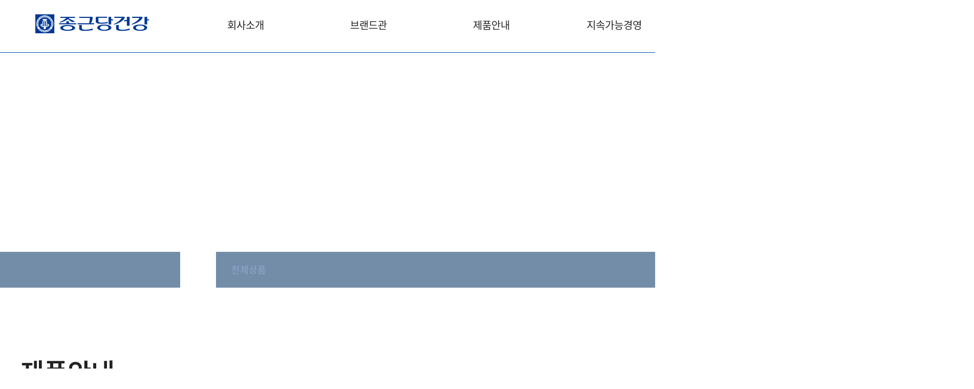

--- FILE ---
content_type: text/html;charset=UTF-8
request_url: https://www.ckdhc.com/product/productList.do?category=
body_size: 6675
content:
<!doctype html>
<html lang="ko">
<head>
<script async src="https://www.googletagmanager.com/gtag/js?id=G-K1H7H8103G"></script>
	<script>
	  window.dataLayer = window.dataLayer || [];
	  function gtag(){dataLayer.push(arguments);}
	  gtag('js', new Date());
	  gtag('config', 'G-K1H7H8103G');
	</script>
<title>종근당건강</title>
    <meta name="description" content="">
    <meta charset="utf-8">
    <meta http-equiv="X-UA-Compatible" content="IE=edge">
    <meta name="viewport" content="initial-scale=1.0,minimum-scale=1.0,maximum-scale=1.0, user-scalable=no">
    <link rel="icon" href="/images/pc/common/favicon.ico">

    <meta name="_csrf" content="cb502701-2906-4be0-a8d4-f4e4497ca2c4"/>
    <!-- default header name is X-CSRF-TOKEN -->
    <meta name="_csrf_header" content="X-XSRF-TOKEN"/>

    

<script src="/webjars/jquery/1.12.4/jquery.min.js" charset="utf-8"></script>
<script src="/webjars/jquery-cookie/1.4.1-1/jquery.cookie.js" charset="utf-8"></script>
<script src="/webjars/jquery-mask-plugin/1.14.15/dist/jquery.mask.min.js" charset="utf-8"></script>
<script src="/webjars/jquery-form/4.2.2/dist/jquery.form.min.js" charset="utf-8"></script>
<script src="/webjars/jquery-blockui/2.70/jquery.blockUI.js" charset="utf-8"></script>
<script src="/webjars/autonumeric/4.2.15/dist/autoNumeric.min.js" charset="utf-8"></script>


<script src="/webjars/jquery-ui/1.12.1/jquery-ui.min.js"></script>
<link rel="stylesheet" type="text/css" media="screen" href="/webjars/jquery-ui/1.12.1/jquery-ui.min.css" />


<script src="/js/lib/jquery.validate.min.js" charset="utf-8"></script>
<script src="/js/lib/jquery.validate-messages_ko.js" charset="utf-8"></script>


<!--[if lt IE 9]>
    <script type="text/javascript" src="/js/lib/html5shiv.js"></script>
    <script type="text/javascript" src="/js/lib/html5shiv.printshiv.js"></script>
    <script type="text/javascript" src="/js/lib/IE9.js"></script>
<![endif]-->
<!--[if (gte IE 6)&(lte IE 8)]>
    <script type="text/javascript" src="/js/lib/selectivizr.js"></script>
    <noscript><link rel="stylesheet" href="[fallback css]" /></noscript>
<![endif]-->

<!-- 20220304 Edge 브라우저 이슈로 수정 -->

<link rel="stylesheet" type="text/css" href="/css/pc/common.css?ver=20260117" media="all">
<link rel="stylesheet" type="text/css" href="/css/pc/company.css?ver=20260117" media="all">
<link rel="stylesheet" type="text/css" href="/css/pc/customer.css?ver=20260117" media="all">
<link rel="stylesheet" type="text/css" href="/css/pc/product.css?ver=20260117" media="all">
<link rel="stylesheet" type="text/css" href="/css/pc/ethical.css?ver=20260117" media="all">
<link rel="stylesheet" type="text/css" href="/css/pc/header.css?ver=20260117" media="all">
<link rel="stylesheet" type="text/css" href="/css/pc/footer.css?ver=20260117" media="all">
<link rel="stylesheet" type="text/css" href="/css/pc/reset_renew.css?ver=20260117" media="all">
<link rel="stylesheet" type="text/css" href="/css/pc/common_renew.css?ver=20260117" media="all">
<link rel="stylesheet" type="text/css" href="/css/pc/csm.css?ver=20260117" media="all">

<script src="/js/lib/jquery.bxslider.min.js" charset="utf-8"></script>
<script src="/js/lib/jquery.fitvids.js" charset="utf-8"></script>
<script src="/js/pc/common/style.js?ver=20260117" charset="utf-8"></script>
<script src="/js/pc/common/ssl.js?ver=20260117" charset="utf-8"></script>
<script>
var ContextPath = '';
var ContextPathWithLocale = '';
var CommonMsg = {};
var CurrentDevice = 'PC'; // PC,MOBILE,TABLET
var Lang = 'ko'; // ko,en,zh
</script>




<script type="text/javascript" src="//wcs.naver.net/wcslog.js"></script>
<script>

    var Constant = {
        file : {
            maxSize : +'10995116277760' ? +'10995116277760' : 100000
        },
        alert : {
          title: {
              DEFAULT: '알림',
              S: '알림',
              U: '알림',
              D: '알림',
              E: '알림'
          },
          text: {
              DEFAULT: '',
              S: '저장되었습니다.',
              U: '수정되었습니다.',
              D: '삭제되었습니다.',
              E: '처리중 오류가 발생하였습니다.'
          }
        },
        confirm : {
          title: {
            DEFAULT: '확인',
            S: '확인',
            U: '확인',
            D: '확인'
          },
          text: {
            DEFAULT: '',
            S: '저장하시겠습니까?',
            U: 'confirm.modify',
            D: '삭제하시겠습니까?',
          }
        }
    };
</script></head>
<body>
<!-- wrap -->
<div id="wrap">

    <!-- dHead -->
    <div class="header" style="height:auto;">
        <div class="header-wrap">
    <div class="depth_bg_type01" style="display: none;"></div>
    <div class="gnb-line"></div>
    <div class="header_area">
        <div class="logo"><a href="/home"><img src="/images/pc/common/logo.png?ver=20260117" alt="logo"></a></div>
        <div class="header_L_area">
            <div class="gnb_wrap">
                <div class="hd_gnb">
                    <!-- 1 레벨 메뉴 -->
                    <ul class="menu">
                        
                    </ul>
                    <!-- // 1 레벨 메뉴 -->
                </div>
            </div>
        </div>
        <div class="header_R_area">
            <!-- 유틸리티 -->
            <ul class="utility_menu">
                <li><a href="/en/home" >ENG</a></li>
                <li><a href="/zh/home" >CHN</a></li>
            </ul>
            <!-- // 유틸리티 -->
            <ul class="com_menu">
              <li><a href="http://ckdcos.com" target="_blank" rel="noopener noreferrer">화장품</a></li>
              <li><a href="https://brand.naver.com/tastyn" target="_blank" rel="noopener noreferrer">가공식품</a></li>
	        </ul>
        </div>
    </div>
    <div class="header_area2">
        <div class="header_img">
            <div class="top_cover">
                <!-- 커버 -->
                <span class="img_txt1"></span>
                <span class="img_txt2"></span>
                <span class="img_txt3"></span>
                <!-- // 커버 -->
            </div>
        </div>
        <div class="header-nav">
            <div class="container">
                <ul class="nav-ul">
                    <li><a href="/home" class="icon_home">home</a></li>
                    <!-- 2레벨 ~ -->
                </ul>
            </div>
        </div>
    </div>
</div>
<script src="/js/pc/apps/com/header.js?ver=20260117"></script>
</div>
    <!-- //dHead -->

    <!-- contents -->
    <div class="contents">
        <script>alert('데이타가 없습니다.');</script>
        <div class="tit-sub-wrap">
            <h1>제품안내</h1>
        </div>

        <section class="section">
            <div class="container">
                <div class="contents ckdhc_productList">
                    <div class="ckdhc_product_list">
                        <div class="board">
                            <table>
                                <caption>전체상품 카테고리 테이블</caption>
                                <colgroup>
                                    <col style="width:210px">
                                    <col style="width:auto">
                                </colgroup>
                                <tbody>
                                <!-- 종근당 건강 카테고리(전체상품) 고정 -->
                                <tr>
                                    <th><a href="/product/productList.do?category=">전체상품</a></th>
                                    <td>&nbsp;</td>
                                </tr>
                                <!-- // 종근당 건강 카테고리(전체상품) 고정 -->
                                <!-- 종근당 건강 카테고리 시작 -->
                                <tr>
                                                <th><a href="/product/productList.do?category=CKD_CATE00000001">인기상품</a></th>
                                                <td class="textL">
                                                        <span >
	                                                            <a href="/product/productList.do?r=CKD_CATE00000001&category=CKD_CATE00000007">락토핏</a>
                                                                        <input type="hidden" id="upSysCd" value="CKD_CATE00000001">
                                                                    </span>
                                                            <span >
	                                                            <a href="/product/productList.do?r=CKD_CATE00000001&category=CKD_CATE00000075">락토핏 솔루션</a>
                                                                        <input type="hidden" id="upSysCd" value="CKD_CATE00000001">
                                                                    </span>
                                                            <span >
	                                                            <a href="/product/productList.do?r=CKD_CATE00000001&category=CKD_CATE00000008">프로메가</a>
                                                                        <input type="hidden" id="upSysCd" value="CKD_CATE00000001">
                                                                    </span>
                                                            <span >
	                                                            <a href="/product/productList.do?r=CKD_CATE00000001&category=CKD_CATE00000009">아이클리어</a>
                                                                        <input type="hidden" id="upSysCd" value="CKD_CATE00000001">
                                                                    </span>
                                                            <span >
	                                                            <a href="/product/productList.do?r=CKD_CATE00000001&category=CKD_CATE00000063">아임비타</a>
                                                                        <input type="hidden" id="upSysCd" value="CKD_CATE00000001">
                                                                    </span>
                                                            </td>
                                                </tr>
                                        <tr>
                                                <th><a href="/product/productList.do?category=CKD_CATE00000002">브랜드별</a></th>
                                                <td class="textL">
                                                        <span >
	                                                            <a href="/product/productList.do?r=CKD_CATE00000002&category=CKD_CATE00000010">락토핏</a>
                                                                        <input type="hidden" id="upSysCd" value="CKD_CATE00000002">
                                                                    </span>
                                                            <span >
	                                                            <a href="/product/productList.do?r=CKD_CATE00000002&category=CKD_CATE00000074">락토핏 솔루션</a>
                                                                        <input type="hidden" id="upSysCd" value="CKD_CATE00000002">
                                                                    </span>
                                                            <span >
	                                                            <a href="/product/productList.do?r=CKD_CATE00000002&category=CKD_CATE00000011">락토조이</a>
                                                                        <input type="hidden" id="upSysCd" value="CKD_CATE00000002">
                                                                    </span>
                                                            <span >
	                                                            <a href="/product/productList.do?r=CKD_CATE00000002&category=CKD_CATE00000012">프로메가</a>
                                                                        <input type="hidden" id="upSysCd" value="CKD_CATE00000002">
                                                                    </span>
                                                            <span >
	                                                            <a href="/product/productList.do?r=CKD_CATE00000002&category=CKD_CATE00000013">아이클리어</a>
                                                                        <input type="hidden" id="upSysCd" value="CKD_CATE00000002">
                                                                    </span>
                                                            <span >
	                                                            <a href="/product/productList.do?r=CKD_CATE00000002&category=CKD_CATE00000073">아임비타</a>
                                                                        <input type="hidden" id="upSysCd" value="CKD_CATE00000002">
                                                                    </span>
                                                            <span >
	                                                            <a href="/product/productList.do?r=CKD_CATE00000002&category=CKD_CATE00000016">올앳미</a>
                                                                        <input type="hidden" id="upSysCd" value="CKD_CATE00000002">
                                                                    </span>
                                                            <span >
	                                                            <a href="/product/productList.do?r=CKD_CATE00000002&category=CKD_CATE00000015">올컷다이어트</a>
                                                                        <input type="hidden" id="upSysCd" value="CKD_CATE00000002">
                                                                    </span>
                                                            <span >
	                                                            <a href="/product/productList.do?r=CKD_CATE00000002&category=CKD_CATE00000017">아이커</a>
                                                                        <input type="hidden" id="upSysCd" value="CKD_CATE00000002">
                                                                    </span>
                                                            <span >
	                                                            <a href="/product/productList.do?r=CKD_CATE00000002&category=CKD_CATE00000014">어스투어스</a>
                                                                        <input type="hidden" id="upSysCd" value="CKD_CATE00000002">
                                                                    </span>
                                                            <span >
	                                                            <a href="/product/productList.do?r=CKD_CATE00000002&category=CKD_CATE00000068">코어틴</a>
                                                                        <input type="hidden" id="upSysCd" value="CKD_CATE00000002">
                                                                    </span>
                                                            <span >
	                                                            <a href="/product/productList.do?r=CKD_CATE00000002&category=CKD_CATE00000018">헬씨칸</a>
                                                                        <input type="hidden" id="upSysCd" value="CKD_CATE00000002">
                                                                    </span>
                                                            <span >
	                                                            <a href="/product/productList.do?r=CKD_CATE00000002&category=CKD_CATE00000019">전립쎈</a>
                                                                        <input type="hidden" id="upSysCd" value="CKD_CATE00000002">
                                                                    </span>
                                                            <span >
	                                                            <a href="/product/productList.do?r=CKD_CATE00000002&category=CKD_CATE00000021">헬스벨스토리</a>
                                                                        <input type="hidden" id="upSysCd" value="CKD_CATE00000002">
                                                                    </span>
                                                            <span >
	                                                            <a href="/product/productList.do?r=CKD_CATE00000002&category=CKD_CATE00000066">씨케이디개런티드</a>
                                                                        <input type="hidden" id="upSysCd" value="CKD_CATE00000002">
                                                                    </span>
                                                            <span >
	                                                            <a href="/product/productList.do?r=CKD_CATE00000002&category=CKD_CATE00000067">락토덤</a>
                                                                        <input type="hidden" id="upSysCd" value="CKD_CATE00000002">
                                                                    </span>
                                                            <span >
	                                                            <a href="/product/productList.do?r=CKD_CATE00000002&category=CKD_CATE00000056">닥터락토</a>
                                                                        <input type="hidden" id="upSysCd" value="CKD_CATE00000002">
                                                                    </span>
                                                            <span >
	                                                            <a href="/product/productList.do?r=CKD_CATE00000002&category=CKD_CATE00000054">벨라수</a>
                                                                        <input type="hidden" id="upSysCd" value="CKD_CATE00000002">
                                                                    </span>
                                                            <span >
	                                                            <a href="/product/productList.do?r=CKD_CATE00000002&category=CKD_CATE00000076">스템벨</a>
                                                                        <input type="hidden" id="upSysCd" value="CKD_CATE00000002">
                                                                    </span>
                                                            <span >
	                                                            <a href="/product/productList.do?r=CKD_CATE00000002&category=CKD_CATE00000077">코치시리즈</a>
                                                                        <input type="hidden" id="upSysCd" value="CKD_CATE00000002">
                                                                    </span>
                                                            </td>
                                                </tr>
                                        <tr>
                                                <th><a href="/product/productList.do?category=CKD_CATE00000003">성분별</a></th>
                                                <td class="textL">
                                                        <span >
	                                                            <a href="/product/productList.do?r=CKD_CATE00000003&category=CKD_CATE00000022">유산균</a>
                                                                        <input type="hidden" id="upSysCd" value="CKD_CATE00000003">
                                                                    </span>
                                                            <span >
	                                                            <a href="/product/productList.do?r=CKD_CATE00000003&category=CKD_CATE00000023">오메가3</a>
                                                                        <input type="hidden" id="upSysCd" value="CKD_CATE00000003">
                                                                    </span>
                                                            <span >
	                                                            <a href="/product/productList.do?r=CKD_CATE00000003&category=CKD_CATE00000024">루테인</a>
                                                                        <input type="hidden" id="upSysCd" value="CKD_CATE00000003">
                                                                    </span>
                                                            <span >
	                                                            <a href="/product/productList.do?r=CKD_CATE00000003&category=CKD_CATE00000025">홍삼</a>
                                                                        <input type="hidden" id="upSysCd" value="CKD_CATE00000003">
                                                                    </span>
                                                            <span >
	                                                            <a href="/product/productList.do?r=CKD_CATE00000003&category=CKD_CATE00000026">비타민 / 미네랄</a>
                                                                        <input type="hidden" id="upSysCd" value="CKD_CATE00000003">
                                                                    </span>
                                                            <span >
	                                                            <a href="/product/productList.do?r=CKD_CATE00000003&category=CKD_CATE00000027">밀크씨슬</a>
                                                                        <input type="hidden" id="upSysCd" value="CKD_CATE00000003">
                                                                    </span>
                                                            <span >
	                                                            <a href="/product/productList.do?r=CKD_CATE00000003&category=CKD_CATE00000028">쏘팔메토</a>
                                                                        <input type="hidden" id="upSysCd" value="CKD_CATE00000003">
                                                                    </span>
                                                            <span >
	                                                            <a href="/product/productList.do?r=CKD_CATE00000003&category=CKD_CATE00000029">칼슘 / 글루코사민</a>
                                                                        <input type="hidden" id="upSysCd" value="CKD_CATE00000003">
                                                                    </span>
                                                            <span >
	                                                            <a href="/product/productList.do?r=CKD_CATE00000003&category=CKD_CATE00000030">슈퍼푸드</a>
                                                                        <input type="hidden" id="upSysCd" value="CKD_CATE00000003">
                                                                    </span>
                                                            <span >
	                                                            <a href="/product/productList.do?r=CKD_CATE00000003&category=CKD_CATE00000069">단백질</a>
                                                                        <input type="hidden" id="upSysCd" value="CKD_CATE00000003">
                                                                    </span>
                                                            <span >
	                                                            <a href="/product/productList.do?r=CKD_CATE00000003&category=CKD_CATE00000071">콜라겐</a>
                                                                        <input type="hidden" id="upSysCd" value="CKD_CATE00000003">
                                                                    </span>
                                                            </td>
                                                </tr>
                                        <tr>
                                                <th><a href="/product/productList.do?category=CKD_CATE00000004">기능별</a></th>
                                                <td class="textL">
                                                        <span >
	                                                            <a href="/product/productList.do?r=CKD_CATE00000004&category=CKD_CATE00000031">장 건강</a>
                                                                        <input type="hidden" id="upSysCd" value="CKD_CATE00000004">
                                                                    </span>
                                                            <span >
	                                                            <a href="/product/productList.do?r=CKD_CATE00000004&category=CKD_CATE00000032">혈행 / 콜레스테롤</a>
                                                                        <input type="hidden" id="upSysCd" value="CKD_CATE00000004">
                                                                    </span>
                                                            <span >
	                                                            <a href="/product/productList.do?r=CKD_CATE00000004&category=CKD_CATE00000033">눈 건강</a>
                                                                        <input type="hidden" id="upSysCd" value="CKD_CATE00000004">
                                                                    </span>
                                                            <span >
	                                                            <a href="/product/productList.do?r=CKD_CATE00000004&category=CKD_CATE00000034">면역 건강</a>
                                                                        <input type="hidden" id="upSysCd" value="CKD_CATE00000004">
                                                                    </span>
                                                            <span >
	                                                            <a href="/product/productList.do?r=CKD_CATE00000004&category=CKD_CATE00000035">관절 / 뼈 건강</a>
                                                                        <input type="hidden" id="upSysCd" value="CKD_CATE00000004">
                                                                    </span>
                                                            <span >
	                                                            <a href="/product/productList.do?r=CKD_CATE00000004&category=CKD_CATE00000072">근육 / 근력 건강</a>
                                                                        <input type="hidden" id="upSysCd" value="CKD_CATE00000004">
                                                                    </span>
                                                            <span >
	                                                            <a href="/product/productList.do?r=CKD_CATE00000004&category=CKD_CATE00000036">다이어트 / 뷰티</a>
                                                                        <input type="hidden" id="upSysCd" value="CKD_CATE00000004">
                                                                    </span>
                                                            <span >
	                                                            <a href="/product/productList.do?r=CKD_CATE00000004&category=CKD_CATE00000037">간 건강</a>
                                                                        <input type="hidden" id="upSysCd" value="CKD_CATE00000004">
                                                                    </span>
                                                            <span >
	                                                            <a href="/product/productList.do?r=CKD_CATE00000004&category=CKD_CATE00000038">전립선 건강</a>
                                                                        <input type="hidden" id="upSysCd" value="CKD_CATE00000004">
                                                                    </span>
                                                            <span >
	                                                            <a href="/product/productList.do?r=CKD_CATE00000004&category=CKD_CATE00000039">갱년기 건강</a>
                                                                        <input type="hidden" id="upSysCd" value="CKD_CATE00000004">
                                                                    </span>
                                                            <span >
	                                                            <a href="/product/productList.do?r=CKD_CATE00000004&category=CKD_CATE00000040">에너지대사</a>
                                                                        <input type="hidden" id="upSysCd" value="CKD_CATE00000004">
                                                                    </span>
                                                            <span >
	                                                            <a href="/product/productList.do?r=CKD_CATE00000004&category=CKD_CATE00000041">항산화</a>
                                                                        <input type="hidden" id="upSysCd" value="CKD_CATE00000004">
                                                                    </span>
                                                            <span >
	                                                            <a href="/product/productList.do?r=CKD_CATE00000004&category=CKD_CATE00000042">어린이 성장 건강</a>
                                                                        <input type="hidden" id="upSysCd" value="CKD_CATE00000004">
                                                                    </span>
                                                            </td>
                                                </tr>
                                        <tr>
                                                <th><a href="/product/productList.do?category=CKD_CATE00000005">대상별</a></th>
                                                <td class="textL">
                                                        <span >
	                                                            <a href="/product/productList.do?r=CKD_CATE00000005&category=CKD_CATE00000043">온가족</a>
                                                                        <input type="hidden" id="upSysCd" value="CKD_CATE00000005">
                                                                    </span>
                                                            <span >
	                                                            <a href="/product/productList.do?r=CKD_CATE00000005&category=CKD_CATE00000044">남녀공용</a>
                                                                        <input type="hidden" id="upSysCd" value="CKD_CATE00000005">
                                                                    </span>
                                                            <span >
	                                                            <a href="/product/productList.do?r=CKD_CATE00000005&category=CKD_CATE00000045">남성건강</a>
                                                                        <input type="hidden" id="upSysCd" value="CKD_CATE00000005">
                                                                    </span>
                                                            <span >
	                                                            <a href="/product/productList.do?r=CKD_CATE00000005&category=CKD_CATE00000046">여성건강</a>
                                                                        <input type="hidden" id="upSysCd" value="CKD_CATE00000005">
                                                                    </span>
                                                            <span >
	                                                            <a href="/product/productList.do?r=CKD_CATE00000005&category=CKD_CATE00000047">청소년 / 어린이</a>
                                                                        <input type="hidden" id="upSysCd" value="CKD_CATE00000005">
                                                                    </span>
                                                            <span >
	                                                            <a href="/product/productList.do?r=CKD_CATE00000005&category=CKD_CATE00000048">임산부</a>
                                                                        <input type="hidden" id="upSysCd" value="CKD_CATE00000005">
                                                                    </span>
                                                            <span >
	                                                            <a href="/product/productList.do?r=CKD_CATE00000005&category=CKD_CATE00000049">시니어</a>
                                                                        <input type="hidden" id="upSysCd" value="CKD_CATE00000005">
                                                                    </span>
                                                            </td>
                                                </tr>
                                        <tr>
                                                <th><a href="/product/productList.do?category=CKD_CATE00000006">유형별</a></th>
                                                <td class="textL">
                                                        <span >
	                                                            <a href="/product/productList.do?r=CKD_CATE00000006&category=CKD_CATE00000050">건강기능식품</a>
                                                                        <input type="hidden" id="upSysCd" value="CKD_CATE00000006">
                                                                    </span>
                                                            <span >
	                                                            <a href="/product/productList.do?r=CKD_CATE00000006&category=CKD_CATE00000051">일반식품</a>
                                                                        <input type="hidden" id="upSysCd" value="CKD_CATE00000006">
                                                                    </span>
                                                            <span >
	                                                            <a style="color: #004a99;;" href="/product/productList.do?r=CKD_CATE00000006&category=CKD_CATE00000055">화장품</a>
                                                                        <input type="hidden" id="upSysCd" value="CKD_CATE00000006">
                                                                    </span>
                                                            </td>
                                                </tr>
                                        <!-- // 종근당 건강 카테고리 끝 -->
                                </tbody>
                            </table>
                        </div>
                    </div>
                    <form id="prdForm" action="/product/productList.do" method="get"><input id="r" name="r" type="hidden" value=""/><input id="page" name="page" type="hidden" value="1"/><input id="category" name="category" type="hidden" value=""/><div class="product_ser">
                            <div class="search_filter">
                                <div class="product_name_ser" style="display:inline-block;">
                                    <div class="tlt">제품명 검색</div>
                                    <div>
                                        <div class="selectbox100">
                                            <input id="searchKeyword" name="searchKeyword" class="input-search" type="text" value=""/><button class="btn_seltype01_search" id="btnSearch">검색</button>
                                        </div>
                                    </div>
                                </div>
                            </div>
                        </div>
                    </form><div class="tit-sec-wrap floatL">
                        <h3 class="type02">전체상품</h3>
                    </div>

                    <div class="list-top">
                        <p class="txt-total floatR">총 <strong class="color-004a99">170</strong>&nbsp;개의 제품이 있습니다.</p>
                    </div>

                    <div id="grid" class="search_result" style="margin-top:20px;">
                        <ul class="search_result_list">
                                    <li>
                                            <div class="img_area" style="display: flex; justify-content: center; align-items: center;">
                                                <a href="/product/productView.do?r=&category=&prodCode=CHC0000259"><img src="/upload/images/2025/04/28/ce0b7f77f096b224f21bdbee9824222e5c9b26839522cafa17acaea06ad47b43" alt="6년근홍삼정" style="width: auto; height: auto; max-width: 280px; max-height: 280px; margin: auto;" /></a>
                                                </div>
                                            <div class="pro_info">
                                                <div class="title_area">
                                                    <a href="/product/productView.do?r=&category=&prodCode=CHC0000259" style="text-overflow: ellipsis; white-space: nowrap; overflow: hidden;">6년근홍삼정</a>
                                                </div>
                                            </div>
                                        </li>
                                    <li>
                                            <div class="img_area" style="display: flex; justify-content: center; align-items: center;">
                                                <a href="/product/productView.do?r=&category=&prodCode=CHC0000237"><img src="/upload/images/2025/03/11/eec4ecbbfecc397a860ed46d666939443e89ee12d6e056a07c5e3c7a173dc935" alt="BERBERINE 베르베린" style="width: auto; height: auto; max-width: 280px; max-height: 280px; margin: auto;" /></a>
                                                </div>
                                            <div class="pro_info">
                                                <div class="title_area">
                                                    <a href="/product/productView.do?r=&category=&prodCode=CHC0000237" style="text-overflow: ellipsis; white-space: nowrap; overflow: hidden;">BERBERINE 베르베린</a>
                                                </div>
                                            </div>
                                        </li>
                                    <li>
                                            <div class="img_area" style="display: flex; justify-content: center; align-items: center;">
                                                <a href="/product/productView.do?r=&category=&prodCode=CHC0000119"><img src="/upload/images/2021/08/03/e7da1c71d2f652bc8d583ad43270e24ecd2f06ccb6abbea9c8065fc48ffedbf7" alt="CKD 그린프로폴리스 올마일드선" style="width: auto; height: auto; max-width: 280px; max-height: 280px; margin: auto;" /></a>
                                                </div>
                                            <div class="pro_info">
                                                <div class="title_area">
                                                    <a href="/product/productView.do?r=&category=&prodCode=CHC0000119" style="text-overflow: ellipsis; white-space: nowrap; overflow: hidden;">CKD 그린프로폴리스 올마일드선</a>
                                                </div>
                                            </div>
                                        </li>
                                    <li>
                                            <div class="img_area" style="display: flex; justify-content: center; align-items: center;">
                                                <a href="/product/productView.do?r=&category=&prodCode=CHC0000118"><img src="/upload/images/2022/01/24/b8304a7a06fd679771a124368ca29ca65b46a01aeca0f06b8d8e0d5b50672f03" alt="CKD 그린프로폴리스 올커버리선" style="width: auto; height: auto; max-width: 280px; max-height: 280px; margin: auto;" /></a>
                                                </div>
                                            <div class="pro_info">
                                                <div class="title_area">
                                                    <a href="/product/productView.do?r=&category=&prodCode=CHC0000118" style="text-overflow: ellipsis; white-space: nowrap; overflow: hidden;">CKD 그린프로폴리스 올커버리선</a>
                                                </div>
                                            </div>
                                        </li>
                                    <li>
                                            <div class="img_area" style="display: flex; justify-content: center; align-items: center;">
                                                <a href="/product/productView.do?r=&category=&prodCode=CHC0000164"><img src="/upload/images/2022/07/19/6a1d9cf5bf2300010d7cec85f05ca1aae3e22622f54cb177b87bd62628628616" alt="CKD 레티노콜라겐 저분자 300 물광스틱" style="width: auto; height: auto; max-width: 280px; max-height: 280px; margin: auto;" /></a>
                                                </div>
                                            <div class="pro_info">
                                                <div class="title_area">
                                                    <a href="/product/productView.do?r=&category=&prodCode=CHC0000164" style="text-overflow: ellipsis; white-space: nowrap; overflow: hidden;">CKD 레티노콜라겐 저분자 300 물광스틱</a>
                                                </div>
                                            </div>
                                        </li>
                                    <li>
                                            <div class="img_area" style="display: flex; justify-content: center; align-items: center;">
                                                <a href="/product/productView.do?r=&category=&prodCode=CHC0000115"><img src="/upload/images/2021/08/03/df2f4a71f863bbd48ddbbe459b448adef78bd6092d9152e3ef2936f55b269732" alt="CKD 레티노콜라겐 저분자 300 집중크림 " style="width: auto; height: auto; max-width: 280px; max-height: 280px; margin: auto;" /></a>
                                                </div>
                                            <div class="pro_info">
                                                <div class="title_area">
                                                    <a href="/product/productView.do?r=&category=&prodCode=CHC0000115" style="text-overflow: ellipsis; white-space: nowrap; overflow: hidden;">CKD 레티노콜라겐 저분자 300 집중크림 </a>
                                                </div>
                                            </div>
                                        </li>
                                    <li>
                                            <div class="img_area" style="display: flex; justify-content: center; align-items: center;">
                                                <a href="/product/productView.do?r=&category=&prodCode=CHC0000151"><img src="/upload/images/2024/04/23/d612f2cac5e00ceb8398890ea0b469ac37007b07a8c97fadcdb17b3d524e4a73" alt="CKD 레티노콜라겐 저분자 300 콜라겐 결 토너" style="width: auto; height: auto; max-width: 280px; max-height: 280px; margin: auto;" /></a>
                                                </div>
                                            <div class="pro_info">
                                                <div class="title_area">
                                                    <a href="/product/productView.do?r=&category=&prodCode=CHC0000151" style="text-overflow: ellipsis; white-space: nowrap; overflow: hidden;">CKD 레티노콜라겐 저분자 300 콜라겐 결 토너</a>
                                                </div>
                                            </div>
                                        </li>
                                    <li>
                                            <div class="img_area" style="display: flex; justify-content: center; align-items: center;">
                                                <a href="/product/productView.do?r=&category=&prodCode=CHC0000150"><img src="/upload/images/2024/04/23/4e0a23a3771e35525bc038487fa8b93c2009105f63991f959104eaa910ff0590" alt="CKD 레티노콜라겐 저분자 300 콜라겐 펌핑 앰플" style="width: auto; height: auto; max-width: 280px; max-height: 280px; margin: auto;" /></a>
                                                </div>
                                            <div class="pro_info">
                                                <div class="title_area">
                                                    <a href="/product/productView.do?r=&category=&prodCode=CHC0000150" style="text-overflow: ellipsis; white-space: nowrap; overflow: hidden;">CKD 레티노콜라겐 저분자 300 콜라겐 펌핑 앰플</a>
                                                </div>
                                            </div>
                                        </li>
                                    <li>
                                            <div class="img_area" style="display: flex; justify-content: center; align-items: center;">
                                                <a href="/product/productView.do?r=&category=&prodCode=CHC0000116"><img src="/upload/images/2022/01/24/770fa39f33e672acf73c12b0552a7d71a197b4766a3d90f133624d24f9a1c056" alt="CKD 레티노콜라겐 저분자 300 크림 " style="width: auto; height: auto; max-width: 280px; max-height: 280px; margin: auto;" /></a>
                                                </div>
                                            <div class="pro_info">
                                                <div class="title_area">
                                                    <a href="/product/productView.do?r=&category=&prodCode=CHC0000116" style="text-overflow: ellipsis; white-space: nowrap; overflow: hidden;">CKD 레티노콜라겐 저분자 300 크림 </a>
                                                </div>
                                            </div>
                                        </li>
                                    <li>
                                            <div class="img_area" style="display: flex; justify-content: center; align-items: center;">
                                                <a href="/product/productView.do?r=&category=&prodCode=CHC0000117"><img src="/upload/images/2022/01/24/3f65de0a8b87b5e68a0f735aaf3a826e4ff5e56d97b8547a77f06551e180f0df" alt="CKD 레티노콜라겐 저분자 300 퍼스트에센스" style="width: auto; height: auto; max-width: 280px; max-height: 280px; margin: auto;" /></a>
                                                </div>
                                            <div class="pro_info">
                                                <div class="title_area">
                                                    <a href="/product/productView.do?r=&category=&prodCode=CHC0000117" style="text-overflow: ellipsis; white-space: nowrap; overflow: hidden;">CKD 레티노콜라겐 저분자 300 퍼스트에센스</a>
                                                </div>
                                            </div>
                                        </li>
                                    <li>
                                            <div class="img_area" style="display: flex; justify-content: center; align-items: center;">
                                                <a href="/product/productView.do?r=&category=&prodCode=CHC0000120"><img src="/upload/images/2024/04/23/c3ef71e8d14ae9ed176c4d6690a2b2ab867493970724f3eabf7c52a1cc6a6778" alt="CKD 아미노 비오틴 올파워풀 샴푸" style="width: auto; height: auto; max-width: 280px; max-height: 280px; margin: auto;" /></a>
                                                </div>
                                            <div class="pro_info">
                                                <div class="title_area">
                                                    <a href="/product/productView.do?r=&category=&prodCode=CHC0000120" style="text-overflow: ellipsis; white-space: nowrap; overflow: hidden;">CKD 아미노 비오틴 올파워풀 샴푸</a>
                                                </div>
                                            </div>
                                        </li>
                                    <li>
                                            <div class="img_area" style="display: flex; justify-content: center; align-items: center;">
                                                <a href="/product/productView.do?r=&category=&prodCode=CHC0000145"><img src="/upload/images/2022/01/24/d212f0856a0b663a4e138ae7c34bb7ca0702a23d51a05b6fd9d371345ded9c30" alt="CKD 아미노 비오틴 올파워풀 트리트먼트" style="width: auto; height: auto; max-width: 280px; max-height: 280px; margin: auto;" /></a>
                                                </div>
                                            <div class="pro_info">
                                                <div class="title_area">
                                                    <a href="/product/productView.do?r=&category=&prodCode=CHC0000145" style="text-overflow: ellipsis; white-space: nowrap; overflow: hidden;">CKD 아미노 비오틴 올파워풀 트리트먼트</a>
                                                </div>
                                            </div>
                                        </li>
                                    </ul>
                            <div class="paging">
    <ul>
    <li class="num on" data-page="1"><a href="#none"><span>1</span></a>
    <li class="num" data-page="2"><a href="#none"><span>2</span></a>
    <li class="num" data-page="3"><a href="#none"><span>3</span></a>
    <li class="num" data-page="4"><a href="#none"><span>4</span></a>
    <li class="num" data-page="5"><a href="#none"><span>5</span></a>
    <li class="num" data-page="6"><a href="#none"><span>6</span></a>
    <li class="num" data-page="7"><a href="#none"><span>7</span></a>
    <li class="num" data-page="8"><a href="#none"><span>8</span></a>
    <li class="num" data-page="9"><a href="#none"><span>9</span></a>
    <li class="num" data-page="10"><a href="#none"><span>10</span></a>
    </ul>
    <a href="#none" class="num" data-page="2"><img src="/images/pc/common/btn_pagingRight2.png" alt="뒤로"></a>
    <a href="#none" class="num" data-page="15"><img src="/images/pc/common/btn_pagingRight.png" alt="맨 뒤로"></a>
    </div>
</div>
                </div>
            </div>
        </section>

        <!-- 제품 이미지 크게 보기 -->
        <div class="dim-layer">
            <div class="dimBg"></div>
            <div class="pop-layer popup pop_product_list" id="pop_product_list" >
                <div class="pop_header">
                    <button class="btn_popclose"></button>
                </div>
                <div class="pop_con">
                    <div class="pop_img"></div>
                    <div class="pop_txt">
                        <div class="pop_txt_area">
                            <div class="icon_itemcata"></div>
                            <div class="tlt"></div>
                        </div>
                    </div>
                </div>
            </div>
        </div>
        <!-- // 제품 이미지 크게 보기 --></div>
    <!-- //contents -->

    <!-- dFoot -->
    <div class="footer">
        
<div class="wrap"  style="margin-top:160px !important">
    <div id="footer">
        <div class="footer_area">
            <div class="fo_logo_wrap">
                <img src="/images/pc/common/fo_logo.png?ver=20260117" alt="footer logo">
            </div>
            <div class="fo_con_wrap">
                <div class="fo_con">
                    <ul class="fo_menu">
                        <li>
                            <a href="/footer/agreement.do">이용약관</a>
                        </li>
                        <li>
                            <a href="/footer/privacyPolicy.do">개인정보처리방침</a>
                        </li>
                        <li>
                            <a href="/footer/nomail.do">이메일무단수집거부</a>
                        </li>
                    </ul>
                    <ul class="footer_address">
                        <li>
                            <span>종근당건강(주)</span>
                        </li>
                        <li>
                            <span>당진공장 : 충청남도 당진시 합덕읍 인더스파크로 170</span>
                            <span>Tel: 041-357-6699</span>

                        </li>
                        <li>
                            <span>서울역 사무소 : 서울시 용산구 청파로 383 종근당건강 빌딩</span>
                            <span>Tel: 02-575-0100</span>
                            <span>Fax: 02-312-4375</span>
                        </li>
                        <li>
                            <span>고객센터: 080-977-3308</span>
                        </li>
                        <li>
                            <span>대표자명: 정수철</span>
                            <span>사업자번호: 134-81-29992</span>
                        </li>
                    </ul>
                    <div class="copyright">copyright(c) CKDHC CORP. ALL RIGHTS RESERVED</div>
                </div>
            </div>
            <div class="fo_select_wrap">
                <div class="select-group">
                    <div class="select_wrap_type02">
                        <div class="select-ui li-slt">
                            <h3><a href="#!">Family Site</a></h3>
                            <ul id="select-list01" style="overflow-y:auto;">
                                <li><a class="active" href="#!">홀딩스</a></li>
                                <li><a class="s-list" href="//www.ckd-holdings.com" title="새창 열림" target="_blank" rel="noopener noreferrer">- 종근당홀딩스</a></li>
                                <li><a href="#!">헬스케어</a></li>
                                <li><a class="s-list" href="//www.ckdpharm.com" title="새창 열림" target="_blank" rel="noopener noreferrer">- 종근당</a></li>
                                <li><a class="s-list" href="//www.ckdbio.com" title="새창 열림" target="_blank" rel="noopener noreferrer">- 종근당바이오</a></li>
                                <li><a class="s-list" href="//www.kbpharma.co.kr" title="새창 열림" target="_blank" rel="noopener noreferrer">- 경보제약</a></li>
                                <li><a class="s-list" href="//www.ckdhc.com" title="새창 열림" target="_blank" rel="noopener noreferrer">- 종근당건강</a></li>
                                <li><a href="#!">부동산임대</a></li>
                                <li><a class="s-list" href="http://www.ckdi.co.kr" title="새창 열림" target="_blank" rel="noopener noreferrer">- 종근당산업</a></li>
                                <li><a href="#!">건설/환경</a></li>
                                <li><a class="s-list" href="http://bellenc.co.kr" title="새창 열림" target="_blank" rel="noopener noreferrer">- 벨이앤씨</a></li>
                                <li><a href="#!">용역/운송</a></li>
                                <li><a class="s-list" href="http://www.bellsm.co.kr" title="새창 열림" target="_blank" rel="noopener noreferrer">- 벨에스엠</a></li>
                                <li><a href="#!">마케팅솔루션</a></li>
                                <li><a class="s-list" href="http://www.bellcomm.co.kr" title="새창 열림" target="_blank" rel="noopener noreferrer">- 벨컴</a></li>
                                <li><a href="#!">IT</a></li>
                                <li><a class="s-list" href="http://www.bellins.net" title="새창 열림" target="_blank" rel="noopener noreferrer">- 벨아이앤에스</a></li>
                                <li><a href="#!">언론</a></li>
                                <li><a class="s-list" href="https://ddaily.co.kr/" title="새창 열림" target="_blank" rel="noopener noreferrer">- 디지털데일리</a></li>
                                <li><a href="#!">자회사</a></li>
                                <li><a class="s-list" href="http://www.chlabs.co.kr/" title="새창 열림" target="_blank" rel="noopener noreferrer">- 씨에이치랩스</a></li>
                                <li><a class="s-list" href="https://www.tellife.co.kr/" title="새창 열림" target="_blank" rel="noopener noreferrer">- 텔라이프</a></li>
                                <li><a class="s-list" href="http://sumawell.com/" title="새창 열림" target="_blank" rel="noopener noreferrer">- 슈마웰</a></li>
                                <li><a class="s-list" href="https://www.chdirect.co.kr/home/main.do" title="새창 열림" target="_blank" rel="noopener noreferrer">- 씨에이치다이렉트</a></li>
                            </ul>
                        </div>
                    </div>
                </div>
            </div>
        </div>
    </div>
</div>
<script src="/js/pc/apps/com/footer.js"></script></div>
    <!-- //dFoot -->

</div>
<!-- //wrap -->

<script src="/js/pc/apps/product/productList_result.js" charset="utf-8"></script>
<!-- 뷰저블 트랙킹 코드 설치  -->
<script type="text/java-script">
(function(w, d, a){
    w.__beusablerumclient__ = {
        load : function(src){
            var b = d.createElement("script");
            b.src = src; b.async=true; b.type = "text/java-script";
            d.getElementsByTagName("head")[0].appendChild(b);
        }
    };w.__beusablerumclient__.load(a + "?url=" + encodeURIComponent(d.URL));
})(window, document, "//rum.beusable.net/load/b201123e153539u264");
</script>

</body>
</html>

--- FILE ---
content_type: text/css
request_url: https://www.ckdhc.com/css/pc/common.css?ver=20260117
body_size: 5260
content:
@charset "utf-8";
@import url(//fonts.googleapis.com/earlyaccess/notosanskr.css);

body { font-size:12px;
       /* letter-spacing:-1px;*/
        color:#000;
        font-family: "Noto Sans KR", sans-serif;
    }
/* reset */
body,div,dl,dt,dd,ul,ol,li,h1,h2,h3,h4,h5,h6,pre,code,form,fieldset,legend,textarea,p,blockquote,th,td,input,select,textarea,button {
    margin:0;
    padding:0
}
fieldset,img { border:0 none }
dl,ul,ol,menu,li {list-style:none }
blockquote, q {quotes: none }
blockquote:before, blockquote:after,q:before, q:after {content:'';content:none }
input,select,textarea,button {vertical-align:middle;outline:none }
input::-ms-clear {display:none }
button {border:0 none;background-color:transparent;cursor:pointer }
body {background:#fff;-webkit-text-size-adjust:none}
.hidden{overflow:hidden;visibility:hidden;position:absolute;left:-9999px;width:0;height:0;color:transparent;font-size:0;}

a {color:#333;text-decoration:none}
a:active, a:hover {/*text-decoration:underline*/}
a:active {/* background-color:transparent */}
input{
	border: 1px solid #e5e5e5;
    font-size: 12px;
    height: 32px;
    line-height: 22px;
    padding: 0 5px;
    vertical-align:top;

}
address,caption,cite,code,dfn,em,var {font-style:normal;font-weight:normal}
input:checked[type='checkbox']{background-color:#666; -webkit-appearance:checkbox}
input[type='text'],input[type='password'],input[type='submit'],input[type='search'],input[type='tel'],input[type='email'],html input[type='button'],input[type='reset']{-webkit-appearance:none;border-radius:0}
input[type='search']::-webkit-search-cancel-button,textarea{-webkit-appearance:none}
input, textarea,button {font-family: "Noto Sans KR", sans-serif;}

address, article, aside, blockquote, body, center, dd, dir, div, dl, dt, figure, figcaption, footer, form, h1, h2, h3, h4, h5, h6, header,
hgroup, hr, html, legend, listing, menu, nav, ol, p, plaintext, pre, section, summary, ul, xmp {
    display: block;
}
table {
    border-collapse: collapse;
    border-spacing: 0;
}
table img{max-width:100%;/* margin-bottom: 5px; */}
body { font-size:12px;color:#000;font-family: "Noto Sans KR", sans-serif;}
select {position:relative;z-index:100;cursor: pointer;}

/*=== common ===*/
.textC{text-align:center !important;}
.textL{text-align:left !important;}
.textR{text-align:right !important;}

.floatR{float:right !important;}
.floatL{float:left !important;}

.blind { visibility: hidden; overflow: hidden; position: absolute; top: 0; left: 0; width: 0; height: 0; font-size: 0; line-height: 0;}

/*========= 가이드라인 start =========*/
/*---layout---*/
.default_con{padding: 120px 0 25px;}
.default_con h1{color:#222; font-size:50px;}
.default_con h1 span{display:inline-block; padding-left:10px; font-size:14px; font-weight:400; color:#999;}
.default_con_middle{padding:25px 0;}
.default_con_middle h2{color: #004a99;font-size: 30px;font-weight: 400;}
.default_con_middle h2 span{display:inline-block; padding-left:10px; font-size:14px; font-weight:400; color:#999;}
.default_con_middleCon{padding:25px 0;}
.default_con_middleCon h3{color: #222222;font-size: 22px;line-height: 36px;letter-spacing: -0.5px;font-weight: 400;}
.default_con_middleCon h3 span{display:inline-block; padding-left:10px; font-size:14px; font-weight:400; color:#999;}
/*color*/
.color222{color:#222;}
.color444{color:#444}
.color666{color:#666}
.color888{color:#888}
.coloraaa{color:#aaa}

.color004a99{color:#004a99;}
.color5c94be{color:#5c94be}
.colorbfa258{color:#bfa258}
.colorac8931{color:#ac8931}

.colorccc{color:#ccc;}
.colorececec{color:#ececec}
.colore0e0e0{color:#e0e0e0}

.colorfff{color:#fff;}
.colorfafafa{color:#fafafa}
.colorf0f5fa{color:#f0f5fa}

/*--- font-size ---*/
.font50{font-size:50px;line-height: 85px;font-weight: 400;}
.font30{font-size:30px;line-height: 58px;font-weight: 400;}
.font20{font-size:20px; line-height:45px;    font-weight: 400;}
.font18{font-size:18px; line-height: 29px;    font-weight: 400;}
.font16{font-size:16px; line-height: 42px;    font-weight: 400;}
.font15{font-size:15px; line-height: 30px;    font-weight: 400;}

/*-- 버튼정의 --*/
.btn_area{margin-top:20px; overflow: hidden;}
/*대버튼*/
.btn_big_bg{min-width: 160px;padding: 0 25px;height:60px;line-height: 60px;color:#fff;background:#064893;font-size:18px;letter-spacing: -0.5px;}
.btn_big_bg:hover{background:#053469;}
.btn_big_bg_blue{min-width: 160px;padding: 0 25px;height:60px;line-height: 60px;color:#fff;background:#064893;font-size:16px;letter-spacing: -0.5px;}
.btn_big_bg_blue:hover{background:#053469;}
.btn_big_bg_gray{min-width: 160px;padding: 0 25px;height:60px;line-height: 60px;color:#fff;background:#333;font-size:16px;letter-spacing: -0.5px;}
.btn_big_bg_gray:hover{background:#000;}
.btn_big_line{border:1px solid #004a99;color:#004a99;height:60px;-webkit-box-sizing:border-box;-moz-box-sizing:border-box;box-sizing:border-box;font-size:16px;letter-spacing: -0.5px;min-width: 160px;padding: 0 25px;}
.btn_big_line:hover{background:#f6fbff;}
.btn_big_line_gray{border:1px solid #004a99;color:#222;min-width: 160px;padding: 0 25px;height:60px;-webkit-box-sizing:border-box;-moz-box-sizing:border-box;box-sizing:border-box;font-size:16px;letter-spacing: -0.5px;}
.btn_big_line_gray:hover{background:#fafafa; border-color: #333333;}

/*중버튼_1*/
.btn_m_bg{height:50px;font-size:16px;letter-spacing:-0.5px;letter-spacing:-0.5px;background:#004a99;color:#fff;min-width: 120px;padding: 0 25px;}
.btn_m_bg:hover{background:#053469;}
.btn_m_bg_2{padding: 0 25px;height:50px;font-size:16px;letter-spacing:-0.5px;letter-spacing:-0.5px;background:#555555;color:#fff;min-width: 120px;}
.btn_m_bg_2:hover{background:#333333; }
.btn_m_bg_gray{height:50px;font-size:16px;letter-spacing:-0.5px;letter-spacing:-0.5px;background:#333333;color:#fff;min-width: 120px;padding: 0 25px;}
.btn_m_bg_gray:hover{background:#000;}
.btn_m_bg_gray_2{height:50px;font-size:16px;letter-spacing:-0.5px;letter-spacing:-0.5px;background:#aaaaaa;color:#fff;min-width: 120px;padding: 0 25px;}
.btn_m_bg_gray_2:hover{background:#666666}
.btn_m_line{min-width: 120px;height:50px;font-size:16px;letter-spacing:-0.5px;letter-spacing:-0.5px;border:1px solid #004a99;color:#004a99;}
.btn_m_line:hover{background:#f6fbff;}
.btn_m_line_gray{height:50px;font-size:16px;letter-spacing:-0.5px;letter-spacing:-0.5px;border:1px solid #333333;color:#333;min-width: 120px;padding: 0 25px;}
.btn_m_line_gray:hover{background:#fafafa;}
/*중버튼_2*/
.btn_m_arrow_bg{text-indent:-15px;height:40px;color:#fff;font-size:14px;background: #004a99 url(/images/pc/common/btn_arrow.png)no-repeat 91px 16px;min-width: 116px;padding: 0 25px;min-width: 120px;padding: 0 25px;}
.btn_m_arrow_y{text-indent:-15px;height:40px;color:#fff;font-size:14px;background: #bfa258 url(/images/pc/common/btn_arrow.png)no-repeat 92px 16px;padding: 0 25px;min-width: 116px;}
.btn_m_arrow_bgnone{text-indent:-15px;height:40px;font-size:14px;color:#222;border:1px solid #222;background: url(/images/pc/common/btn_arrow_g.png)no-repeat 102px 14px;min-width: 120px;padding: 0 25px;}
/*소버튼*/
.btn_s_icon{width:40px; height:40px; background:#004a99}
.btn_s_icon img{width:100%; height:100%;}
.btn_download{display:inline-block;min-width: 116px;height:36px;text-indent:-9999px;margin-top:10px;background:url("/images/pc/common/btn_pdfdownload.png") no-repeat center;}
.btn_detail{border:1px solid #999999;color:#444444;text-align: center;width:58px;height:26px;}
.btn_detail_none{border:1px solid #d6d6d6;color:#c3c3c3;text-align: center;width:58px;height:26px;}
/*--- tlt_tab ---*/
.tlt_tab{width:1200px;display: table;table-layout: fixed;height:70px;border: 1px solid #333;border-right:0;-webkit-box-sizing:border-box;-moz-box-sizing:border-box;box-sizing:border-box;}
.tlt_tab li{display: table-cell;line-height:68px;text-align:center;border-right: 1px solid #333333;-webkit-box-sizing:border-box;-moz-box-sizing:border-box;box-sizing:border-box;}
.tlt_tab li a{display:block;font-size:20px;color: #333333;}
.tlt_tab li.active{background: #333333;}
.tlt_tab li.active a{color:#fff;}

/*--- con_tab--- */
.con_tab{width:1200px;display: table;table-layout: fixed;height:70px;border-right:0;-webkit-box-sizing:border-box;-moz-box-sizing:border-box;box-sizing:border-box;}
.con_tab li{display: table-cell;line-height:69px; text-align:center; -webkit-box-sizing:border-box;-moz-box-sizing:border-box;box-sizing:border-box; border-bottom:1px solid #f1f1f1;}
.con_tab li a{display:block; font-size:20px; color:#cccccc;}
.con_tab li.active{border-bottom: 5px solid #333333;}
.con_tab li.active a{color:#222;}

.tab_data{margin-top:25px;padding:25px;width: 1200px;-webkit-box-sizing:border-box;-moz-box-sizing:border-box;box-sizing:border-box;}
.tab_data > div{display:none;}
.tab_data div.active{display: block;}

/*--- con_box ---*/
.con_box{padding:25px 0; text-align: center; border:1px solid #e2e2e2;}

/*--- borad ---*/
.board{width:1200px; overflow: hidden;}
.board table{border-top:1px solid #222;width: 1200px;margin-top: 10px;}
.board table caption{display:none;}
.board table tbody > tr > th{background:#fff;color:#222;font-size:18px;font-weight:700;border-bottom:0;height: 34px;border-right:1px solid #cccccc;}
.board table thead tr th{background:#fff;color:#222;height: 50px;line-height: 60px;font-size:18px;font-weight:700;border-top:1px solid #222;border-bottom:1px solid #ccc;padding: 0;}
.board table tbody tr{border-bottom: 1px solid #ececec;height: 34px;color:#666666;}
.board table tbody tr td{border:none;text-align: center;font-size: 18px;height: 60px;padding: 0;}
.strong{color:#222;font-weight:700 !important;}
.board table tbody tr:last-child{border-bottom:1px solid #ccc;}
.board_totalnum{display: inline-block;color:#a1a1a1;font-size:18px;margin-bottom: 30px;}
.board_totalnum em{color:#004a99;}
/*--- paging ---*/
.paging{text-align: center; margin:50px 0 0;}
.paging > a{display:inline-block;vertical-align: bottom;width: 50px;height: 50px;line-height: 50px;text-align: center;}
.paging > ul{display:inline-block;overflow:hidden;vertical-align:;margin: 0 10px;}
.paging > ul >li {float:left; width:50px; height:50px; text-align: center;}
.paging > ul >li >a{display:block; line-height: 50px; font-size:18px; color:#222;}
.paging > ul >li.on{background:#004a99; }
.paging > ul >li.on a{color:#fff;}

/*--- tlt_table ---*/
.tlt_table{color:#004a99; font-size:30px; margin-bottom:30px;}

/*--- input box ---*/
input[type='text'],input[type='password'],input[type='submit'],input[type='search'],input[type='tel'],input[type='email'],html input[type='button'],input[type='reset']{border:1px solid #ccc;height:40px;-webkit-box-sizing:border-box;-moz-box-sizing:border-box;box-sizing:border-box;}

input[type='text']:focus,
input[type='password']:focus,
input[type='submit']:focus,
input[type='search']:focus,
input[type='tel']:focus,
input[type='email']:focus,
html input[type='button']:focus,
input[type='reset']:focus{border:1px solid #222;}

/*--- check ---*/
.checkbox_multi{overflow: hidden;}
.checkbox_multi > div{float:left;margin-right:10px;}
.check-type01 {position:relative; display:inline-block; margin-right:0px !important; height:22px; line-height:22px;}
.check-type01 input[type=checkbox] {position:absolute; top:0; left:0; width:0; height:0; opacity:0; filter:alpha(opacity=0);}
.check-type01 input[type=checkbox] + label {position:relative; display:inline-block; padding-left:32px; color:#666; font-size:14px; line-height:22px; word-break:keep-all; cursor:pointer;}
.check-type01 input[type=checkbox] + label span {position:absolute;top:0;left:0;display:inline-block;width:22px;height:22px;background-image:url(/images/pc/common/checkbox_check.gif);background-repeat:no-repeat;background-position:0 0;box-sizing:border-box;}
.check-type01 input[type=checkbox]:checked + label span {background-image:url(/images/pc/common/checkbox_checked.gif);}
.check-type01 input[type=checkbox]:disabled + label {opacity:0.5;}
.check-type01.single {margin:0;}
.check-type01.single input[type=checkbox] + label {height:22px; padding-left:22px;}
.check-type01.single input[type=checkbox] + label span {margin-right:0;}

/*=== 테이블 안의 체크박스 위치 ===*/
.board .check-type01 input[type=checkbox] + label span{
    top:-16px;
    margin:0;
}
/*=========// 가이드라인 end =========*/
/*--- header ---*/

/*--- contents---*/
.wrap{
    width:100%;
    min-width:1200px;
}
.contents{
    /* overflow:hidden; */
    width:100%;
}
.con_top{}
.con_middle{width:1200px; margin:0 auto;}
.con_bottom{width:1200px; margin:0 auto;}

/* -- select box --*/
.search_area{width: 700px;height: 167px;line-height:200px;background:#efefef;border-top:1px solid #ddd;border-bottom:1px solid #ddd;text-align: center;}
.search_area input{display:inline-block;width:400px;vertical-align: text-bottom;}
.search_box{display: inline-block;position:relative;width:100px;height: 40px;margin-right:20px;}
.select_boxtype{display: inline-block;width:100px;height:40px;line-height:40px;font-size:14px;border:1px solid #ddd;-webkit-box-sizing:border-box;-moz-box-sizing:border-box;box-sizing:border-box;background: #fff;vertical-align: text-bottom;}
.select_boxtype .arrow{display:inline-block;float: right;width:18px;height:40px;background: url(/images/pc/common/btn_arrow_down.png)no-repeat left center;}
.select_boxtype.on .arrow{background:url(/images/pc/common/btn_arrow_up.png)no-repeat 0 16px;}

.select_boxtype .txt{display: inline-block;overflow: hidden;float:left;width:80px;height:40px;line-height:40px;padding: 0;border: 0; margin-bottom:0;}
.select_option{position:absolute;top: 39px;width: 100%;border:1px solid #ddd;-webkit-box-sizing:border-box;-moz-box-sizing:border-box;box-sizing:border-box;}
.select_option li{width:100%;height:40px;line-height:40px;background:#fff;}
.btn_search{width: 50px;height: 24px;background:#004795;color:#fff;text-align: center;vertical-align: unset;}

/* search type02*/
.borad_search .select_boxtype .txt{font-size: 18px;}
.borad_search .search_box{height:auto;}
.borad_search .select_boxtype{display: inline-block;width: 100px;height: 40px;line-height: 40px;font-size: 14px;border: 1px solid #fff;-webkit-box-sizing: border-box;-moz-box-sizing: border-box;box-sizing: border-box;background: #fff;vertical-align: text-bottom;}
.borad_search input{display: inline-block;width: 79%;border:0;}
.borad_search .btn_search{background:#fff url(/images/pc/common/icon_search.png)no-repeat center center;text-indent:-9999px;}
.borad_search input::-webkit-input-placeholder {color: #bbbbbb;font-size:18px;}

/**/
.btn_listsee{display: block; width:158px; height:58px; line-height:58px; border:1px solid #004a99;  font-size:18px; color:#004a99; text-align:center; margin:10px auto;}

/*radio*/
input[type="radio"] {position: absolute;width: 1px;height: 1px;padding: 0;margin: -1px;overflow: hidden;clip: rect(0,0,0,0);border: 0;}
input[type="radio"] + label {color: #666666;font-size: 18px;}
input[type="radio"] + label span {display:inline-block;width: 22px;height: 22px;margin-right:3px;margin-bottom:1px;vertical-align:middle;background:url(/images/pc/common/radio_off.png)no-repeat center;cursor:pointer;}
input[type="radio"]:checked + label span {background:url(/images/pc/common/radio_on.png)no-repeat center;}
input::placeholder {font-size:16px;color:#aaaaaa;}

/*list*/
.list_veiw{width:1200px;}
.list_veiw .tlt{height:114px;line-height:114px;border-top:1px solid #222;border-bottom:1px solid #cccccc;text-align: center;}
.list_veiw .tlt > div{float:left}
.list_veiw .tlt >div.num{width:115px; font-size:18px; color:#888888;}
.list_veiw .tlt >div.title{color:#222;font-size:18px;width:1085px;height: 114px;text-align: left;}
.list_veiw .txt_area{}
.list_veiw .tlt >div.title span{line-height: 29px !important;display: inline-block;vertical-align: middle;}
.list_veiw .tlt >div.title span.date{color:#aaa;}
.list_veiw .txt_area{padding:80px 60px 175px; color:#666666; font-size: 15px; line-height:40px; border-bottom:1px solid #ccc;-webkit-box-sizing:border-box;-moz-box-sizing:border-box;box-sizing:border-box; }

.board table tbody tr .none_list{padding:200px 0; font-size:20px; color:#222; text-align: center;}
.none_list .btn_area{margin-top:40px;}
.btn_list{width:160px; height:60px; font-size:18px; text-align: center; color:#004a99; border:1px solid #004a99;}
.btn_list:hover{    background: #f6fbff;}
/*accodiuon board*/
#listAccordion{width:1200px;border-top: 1px solid #222;border-bottom: 1px solid #ccc;}
table#listAccordion tr td{padding:0;border-right: 0;}

#listAccordion > thead tr{height:60px;}
#listAccordion > thead tr th{background:#fff;color:#222;font-size:15px;border-bottom: 1px solid #ccc;}
.tbl-accordion-nested{border-top:0;font-size: 15px;}
.tbl-accordion-nested tr td{border-bottom: 0;height:60px !important;padding: 0;text-align: center;border-right: 0;}
.tbl-accordion_answer{
    border-top: 1px solid #e5e5e5;
    background: #fcfcfc;
}
.tbl-accordion-nested .tbl-accordion_answer > tr > td{text-align: left !important;padding: 40px 145px !important;border-bottom: 0;line-height: 30px;}

/*style select*/
.select_type01 select{width: 200px;height:50px;line-height:50px;border:none;border-bottom:2px solid #222;font-family: inherit;background:url(/images/pc/common/btn_arrow_down.png)no-repeat right center;border-radius: 0px;-webkit-appearance: none;-moz-appearance: none;appearance: none;font-size:14px;}
select::-ms-expand {
    display: none;
}
.btn_seltype01_search{width:100px;height:50px;text-align: center;color:#fff;background:#333333;font-size:16px;margin-left:20px;}
.btn_seltype01_search2{width:100px;height:50px;text-align: center;color:#fff;background:#aaaaaa;font-size:16px;margin-left:20px;
}
.select_type01h h3{font-size:20px; color 20px; margin-bottom:10px; }
.select_type02 {display:inline-block;}
.select_type02 select{width: 200px;height: 40px;line-height: 40px;border: none;border: 1px solid #ccc;font-family: inherit;background: url(/images/pc/common/btn_arrow_down.png)no-repeat 170px center;border-radius: 0px;-webkit-appearance: none;-moz-appearance: none;appearance: none;text-indent: 10px;font-size: 14px;color: #aaaaaa;}
.select_type04{display: inline-block;overflow:hidden;}
.select_type04 select{float:left;}
.select_type04 select .select_type04_ser{float: right;}

/*-- 검색영역 --*/
.selectbox100{width: 100%;}
input.input_search{width: 79%;height:50px;line-height:50px;border:none;border-bottom:2px solid #222;font-size:14px;background: none;vertical-align: middle;}
input.input_search:focus{border:none;border-bottom:2px solid #222;}
.select_type04 div{display:inline-block;vertical-align: middle;height: 50px;line-height: 70px;}
.select_type04 .select_type04_ser{margin-left:10px;}
.select_type04 .select_type04_ser input{border-bottom:2px solid #222;font-size:14px;background: none;margin-top: 10px;}
.select_type04 .select_type04_ser input:focus{border:none;border-bottom:2px solid #222;}
.num{display: inline-block;color: #a1a1a1;font-size: 18px;margin-top: 10px;}
.num em{color:#2d4085;}

/*list_view type2*/
.list_bottom{width:1200px; border-bottom:1px solid #cccccc; overflow: hidden; height:80px; line-height: 80px;}
.list_bottom > div{width:25%; float: left;}
.list_bottom .arrow_prevtxt{ height:80px; background: url(/images/pc/common/arrow_prevtxt.png)no-repeat center left; text-indent:-9999px;}
.list_bottom .arrow_nextvtxt{ height:80px; background: url(/images/pc/common/arrow_nextvtxt.png)no-repeat center right;text-indent:-9999px;}
.prev_txtlist{color:#aaaaaa; text-align:right; font-size:15px;padding-right:15px; background: url(/images/pc/common/bar2.png)no-repeat center right;-webkit-box-sizing:border-box;-moz-box-sizing:border-box;box-sizing:border-box;}
.next_txtlist{color:#aaaaaa; text-align:left;padding-left:15px;  font-size:15px;-webkit-box-sizing:border-box;-moz-box-sizing:border-box;box-sizing:border-box;}

/* 파일 업로드 */
.file-input {position:relative; padding-right:105px;}
.file-input .input-file {position:absolute; top:0; left:0; width:100%; height:100%; opacity:0; z-index:50; cursor:pointer;}
.file-input .read-file {width:100%; text-decoration:underline;}
.file-input > a,
.file-input > button,
.file-input > input[type=submit] {position:absolute; top:0; right:0; width:95px; min-width:95px; padding:0; text-align:center;}
.file-input.single {display:inline-block; padding:0;}
.file-input.single input[type=file] {cursor:pointer;}
.file-input.single input[type=text] {display:none;}
.file-input.single > a,
.file-input.single > button,
.file-input.single > input[type=submit] {position:relative; top:auto; right:auto; width:auto; min-width:0; padding:0 15px;}

.file-input.type-01 {padding:0 285px 0 95px;}
.file-input.type-01 > a,
.file-input.type-01 > button,
.file-input.type-01 > input[type=submit] {right:auto; left:0; width:80px; min-width:80px;}
.file-input.type-01 input[type=text] {padding:0; color:#666; font-size:14px; text-decoration:none; border:none;}
.file-input.type-01 .add-info {position:absolute; top:0; right:0; color:#999; font-size:14px; line-height:38px;}

.add-input {margin-top:10px;}
.add-input:first-child {margin-top:0;}

.add-file {position:relative; padding-right:98px; overflow:hidden;}
.add-file .file_info {margin-left:20px; padding:3px 0; overflow:hidden;}
.add-file .file_info > div {float:left;}
.add-file .file_info .data_info {color:#999; font-size:13px; line-height:26px;}
.add-file .btn-ui {position:absolute; top:0; right:0;width:83px; overflow:hidden;}
.add-file .btn-ui > a {position:relative; float:left; display:block; width:50%; height:38px; margin-left:-1px; background:#f4f4f4; border:1px solid #b6b6b6; box-sizing:border-box;}
.add-file .btn-ui > a:first-child {margin-left:0;}
.add-file .btn-ui > a:last-child {}
.add-file .btn-ui > a.btn-add:before {content:''; position:absolute; top:50%; left:50%; width:2px; height:14px; margin:-7px 0 0 -1px; background:#222;}
.add-file .btn-ui > a.btn-add:after {content:''; position:absolute; top:50%; left:50%; width:14px; height:2px; margin:-1px 0 0 -7px; background:#222;}
.add-file .btn-ui > a.btn-del:after {content:''; position:absolute; top:50%; left:50%; width:14px; height:2px; margin:-1px 0 0 -7px; background:#222;}

.file-upload {position:relative; padding-right:40px;}
.file-upload .btn-del {position:absolute; top:0; right:0; display:inline-block; padding:4px 0;}
.file-upload .title {position:absolute; top:0; left:0; line-height:38px;}
.file-upload.type-02 {padding-left:70px;}
.file-upload.none {opacity:0.5;}
.file-upload.none:after {content:''; position:absolute; top:0; left:0; width:100%; height:100%; z-index:50;}

.background-select {}
.background-select .background-obj {display:inline-block; width:20px; height:20px; border-radius:2px;}
.background-select .radio-type01 {margin:0 30px 0 10px;}
.add-file .btn_m_bg{height:40px; line-height: 40px;}


/*셀렉트 + 검색박스*/
.sel_area{display: inline-block;margin-right: 20px;}
.sel_area .select_type01{width:312px;}
.sel_area .select_type01 select{width:100%;}
.ser_area{display: inline-block;width: 50%;}
.serbox{display:inline-block;width: 750px;}
.ser_area .serbox input.input_search{width:84%;}
/*타이틀 + 검색박스*/
.selwithser .tlt{display:inline-block;font-size: 20px;vertical-align: middle;color: #222222;}


/* 소버튼 */
.btn_dark_s {
    display: inline-block;
    margin-left: 10px;
    padding: 0 20px;
    background: #555;
    color: #fff;
    line-height: 30px;
}

--- FILE ---
content_type: text/css
request_url: https://www.ckdhc.com/css/pc/company.css?ver=20260117
body_size: 1049
content:
@charset "utf-8";


.search_filter{
    border:1px solid #d5d5d5;
    padding:40px 0 0 140px;
    overflow: hidden;
}
.search_filter .initial_sound_list{
    width: 218px;
    border-right:1px solid #d5d5d5;
    float: left;
    padding-right: 62px;
}
.search_filter .initial_sound_list ul{
    overflow: hidden;
    padding-left: 1px;
    padding-top: 1px;
}
.initial_sound_list ul li{
    position:relative;
    float:left;
    width:30px;
    height:30px;
    line-height:30px;
    border:1px solid #e5e5e5;
    text-align:center;
    margin-left: -1px;
    margin-top: -1px;
    z-index:1;
}
.initial_sound_list ul li.on{
    border:1px solid #222;
    z-index:2;
    color:#222;
}
.initial_sound_list ul li:hover{
    border:1px solid #222;
    z-index:2;
    color:#222;
    cursor: pointer;
}
.initial_sound_list:last-child ul{}
.product_name_ser{
    float: left;
    width: 757px;
    padding-left: 60px;
    box-sizing: border-box;
}
.product_name_ser h3,
.initial_sound_list h3{
    text-align:center;
    color:#222222;
    font-size:18px;
    font-weight:400;
    margin-bottom: 15px;
}
.product_name_ser div .input_search{
    width: 577px;
}

.search_result{
    margin-top:77px;
}
.num{
    display:inline-block;
    color:#a1a1a1;
    font-size:18px;
    }
.num em{color:#2d4085;}
.search_result_list{
    overflow: hidden;
}
.search_result_list li{
    width:285px;
    float: left;
    margin-left: 20px;
}
.search_result_list li:first-child, .search_result_list li:nth-child(4n+1){
    margin-left:0;
}
.search_result_list .img_area{
    width:283px;
    height:283px;
    border:1px solid #e5e5e5;
    cursor: pointer;
}
.search_result_list .pro_info{
    margin:30px 0 50px
}
.search_result_list li .img_area img{
    width:100%;
    height:100%;
}
.search_result_list li .pro_info .title_area{
    font-size: 20px;
    color:#222;
    line-height: 29px;
    text-align: center;
}
.search_result_list li .pro_info .title_area a{
    display:block;
}
.search_result_list li .pro_info .title_area a:nth-child(2) {
    font-size:14px;
    line-height:32px;
    color:#aaaaaa;
    display:inline-block;
}
.btn_moreser{
    width:25px;
    display:inline-block;
    height: 25px;
    background: url(/images/pc/common/btn_moreSee.png)no-repeat center right;
    vertical-align: text-bottom;
}
.search_filter_type2{
    border-top:1px solid #d5d5d5;
    border-bottom:1px solid #d5d5d5;
    padding:35px 0;
    text-align: center;
    overflow: hidden;
    margin-top: 70px;
}
.search_filter_type2 .product_name_ser{
    float:none;
    width: auto;
    padding: 0;
}
.search_filter_type2 .checkbox_multi{
    float:none;
}
.search_filter_type2 > div:nth-child(1){
    display:inline-block;
    margin-bottom:20px;
}
.btn_toparea{
    text-align:right;
    margin:30px 0;
}
.btn_toparea button:last-child{
    margin-left:10px;
}

/* 201223 vision 수정 */
.vision_tbl {
    margin-bottom: 20px;
}
.vision_tbl .tbl {
    width: 100%;
}
.vision_tbl .tbl tbody tr:first-child th{
    border-top: 3px solid #004A99;
}

.vision_tbl .tbl tbody tr:first-child td {
    border-top: 3px solid #8E8E8E;
}

.vision_tbl .tbl tbody th {
    height: 150px;
    padding-right: 30px;
    border-bottom: 3px solid #EBEBEB;
    color: #004A99;
    font-size: 30px;
}

.vision_tbl .tbl tbody td  {
    height: 150px;
    padding: 50px 0;
    border-bottom: 3px solid #EBEBEB;
    border-left: 30px solid #fff;
    font-size: 26px;
    text-align: center;
}

.vision_tbl .tbl .em {
    color: #004A99;
}

/*.vision_tbl .tbl .detail_view dt {
    padding-bottom: 20px;
}

.vision_tbl .tbl .detail_view dd .em {
    margin-left: 10px;
}

.vision_tbl .tbl .detail_view dd small {
    font-size: 24px;
}*/

.vision_tbl .tbl .bhc_list li {
    display: inline-block;
    padding: 0 40px;
}
.vision_tbl .tbl .bhc_list li .txt {
    display: block;
    color: #A6A7A7;
}

/* 240205 추가 */
.detail_view .cont {
    display: inline-block;
    margin: 0 20px;
}
.detail_view .cont .txt {
    display: block;
}

.vision_list {
    width: 100%;
    display: table;
}
.vision_list .title {
    display: table-cell;
    width: 340px;
    margin-right: 30px;
    color: #004A99;
    border-bottom: 3px solid #EBEBEB;
    font-size: 30px;
    text-align: center;
}
.vision_list .title:first-of-type {
    border-top: 3px solid #004A99;
}
.vision_list .desc {
    display: table-cell;
    width: 830px;
}


--- FILE ---
content_type: text/css
request_url: https://www.ckdhc.com/css/pc/product.css?ver=20260117
body_size: 1355
content:
@charset "utf-8";
.product_ser {
  margin-bottom: 50px;
}
.ckdhc_product_list .board tr th{
    background:#f8f8f8;
    border: 0;
}
.ckdhc_product_list .board tr{
    border:0;
}

.ckdhc_product_list .board table tbody tr td span a{
    display:inline-block;
    color:#666666;
    font-size: 16px;
    padding:0 40px;
    background: url(/images/pc/common/bar.png)no-repeat right center;
    height: 40px;
    line-height: 40px;
}
.ckdhc_product_list .board table tbody tr td span:last-child a {
  background: transparent;
}
.ckdhc_product_list .board table tbody tr td span.active a{
    color:#004a99;
    font-weight:700;
}
.ckdhc_product_list .board table tbody tr td span:hover a{
    color:#004a99;
    font-weight:700;
}
.product_ser .search_filter{
    background:#f8f8f8;
    border:0;
    height:130px;
    box-sizing: border-box;
}
.product_ser .search_filter .product_name_ser > div{
    display:inline-block;
    width: 938px;
}
.product_ser .search_filter .product_name_ser > div.tlt{
    font-size:20px;
    color:#222222;
    width:100px;
    vertical-align: middle;
    font-weight: 600;
}
.product_ser .search_filter .product_name_ser{
    width:100%;
    padding:0;
}
.product_ser .search_filter .input_search{
    width: 87%;
}
.ckdhc_productList .font30{
    margin-top:70px;
}
 .search_result{margin-top:20px;}

/*popup*/
.popup.pop_product_list{
    width:920px;
    height:590px;
    background:#fff;
}
.pop_product_list .pop_con > div{
    float: left;
    width:50%;
    text-align:center;
}
.pop_con{overflow: hidden;}
.pop_product_list  .pop_img{
    height: 485px;
    line-height: 485px;
}
.pop_product_list  .pop_img img{
    max-width: 100%;
    max-height:100%;
    vertical-align: middle;
}
.pop_product_list  .pop_txt{
    padding-left: 80px;
    height: 485px;
    -webkit-box-sizing:border-box;
    -moz-box-sizing:border-box;
    box-sizing:border-box;
    text-align: left;
    position: relative;
}
.icon_itemcata{
    display:inline-block;
    background:#004a99;
    height:34px;
    line-height:34px;
    padding:0 20px;
    color:#fff;
}
.pop_product_list  .pop_txt {
    position:relative;
    width:50%;
    height:485px;
    text-align: left !important;
}
.pop_product_list  .pop_txt .tlt{
    line-height: 44px;
    color:#222;
    font-size:32px;
    margin-top: 40px;
}
.pop_txt_area{
    position: absolute;
    bottom: 80px;
    left: 80px;
}
.pop_header{
    width:100%;
    text-align:right;
}
.btn_popclose{
    width:25px;
    height:25px;
    background: url(/images/pc/common/popup_close.png)no-repeat center;
    margin:40px;
}
/*popup 띄어기*/
.pop-layer {
  display: none;
  position: absolute;
  top: 50%;
  left: 50%;
  width: 1000px;
  height: auto;
  background-color: #fff;

  z-index: 10;
}
.dim-layer {
  display: none;
  position: fixed;
  _position: absolute;
  top: 0;
  left: 0;
  width: 100%;
  height: 100%;
  z-index: 100;
}

.dim-layer .dimBg {
  position: absolute;
  top: 0;
  left: 0;
  width: 100%;
  height: 100%;
  background: #000;
  opacity: .5;
  filter: alpha(opacity=50);
}

.dim-layer .pop-layer {
  display: block;
}

/*product_detail*/
.con_top{
    width:100%;
    min-width:1200px;
    overflow: hidden;
    background:#f8f8f8;
}
.detail_top > div{
    float: left;
}
.detail_top{
    width:1200px;
    margin:0 auto;
}
.detail_top .img{
    width:492px;
    height:368px;
    padding:80px 25px 80px 0;
    text-align:center;
}
.detail_top .img img{
    max-width: 100%;
    max-height:100%;
    vertical-align:middle;
}
.detail_top .txt{
    position:relative;
    padding-top:80px;
    width: 50%;
    padding-left: 30px;
    -webkit-box-sizing: border-box;
    -moz-box-sizing:border-box;
    box-sizing:border-box;
}
.detail_top .txt .pro_title{
    font-size:30px;
    color:#004a99;
    font-weight:600;
    letter-spacing:-0.5px;
    border-bottom: 1px solid #222;
}
.detail_top .txt .pro_title span{
    display:block;
    width: 474px;
    overflow: hidden;
    color:#222222;
    font-size: 20px;
    padding:10px 0 20px;
}
.detail_top .txt .pro_con{
    padding: 10px 0;
    border-bottom:1px solid #ccc;
    color:#666666;
    font-size: 18px;
}
.detail_top .txt .pro_con span{
    display:inline-block;
    color:#222222;
    width:95px;
    line-height:68px;
    font-weight: bold;
}
.detail_top .txt .pro_con em{
  vertical-align: text-top;
  display:inline-block;
  line-height: 36px;
  margin-top: -9px;
  white-space: pre-wrap;
  max-width: 470px;
}
.txt2{display:inline-block; color:#666666; margin:30px 0; font-size:15px;}

.use_method .tlt{

    color:#222222;
    font-size:15px;
    display: inline-block;
    height: 85px;
    width: 63px;
    font-weight: bold;
    text-align: left;
    padding-right: 30px;
}
.use_method ul{
    vertical-align: top;
    overflow: hidden;
    display: inline-block;
    padding-left: 10px;
}
.use_method ul li{
    float:left;
    color:#222222;
    font-size:15px;
    margin-right:30px;
	text-align:center;
	
    /*height:85px;*/
}
.use_method ul li span{
    display:block;
    color:#222;
    font-size:15px;
    font-weight:700;
}
.use_method ul li img{
 /* display:block;
  width:100%;
  height:100%;*/
  margin-bottom:20px;

}
.detail_top .info_bottoms{
    padding:40px 0 40px 0px;
}
.detail_top .info_bottoms div.hashtag{
    float: none;
    margin-top: 40px;
}
.detail_top .info_bottoms div.hashtag ul li{
    display: inline-block;
    background:#004a99;
    padding:0 20px;
    height:30px;
    line-height:30px;
    text-align:center;
    /* margin-right: 10px; */
    margin: 5px;
}
.detail_top .info_bottoms div.hashtag ul li a{
    display: block;
    color:#fff;
    font-size:18px;
}
.icon_sns{
    position:absolute;
    top:140px;
    right:0;
}
.sns{
    display: inline-block;
    margin-left: 10px;

}
.con_middle > div{
    width:100%;
    /*background:#ccc;*/
    margin:100px 0 160px;

}


--- FILE ---
content_type: text/css
request_url: https://www.ckdhc.com/css/pc/header.css?ver=20260117
body_size: 2285
content:
@charset "utf-8";

/*-- header --*/
.header-wrap {width:100%; min-width:1200px; position:relative;}
.header-wrap::after {clear:both; content:""; display:block;}
.header_area{width:1200px; height:102px; margin:0 auto;}
.header_L_area{float:left; overflow: hidden;  display: inline-block; /*width: 700px;*/ margin-top: 37px; margin-top:0; position:absolute;}
#nav{display: inline-block; margin-top: 13px;}
.logo{display:inline-block; float: left;  margin-right:10px; margin-top:28px;}/* 191126 수정 */
.logo-kb{display:inline-block; float: left;  margin-right:30px; margin-top:18px;}
.nav{display:inline-block; float: left;}
.nav_list{overflow:hidden;}
.nav_list li{float:left; margin-right:30px;}
.nav_list li:last-child{margin-right:0px;}
.nav_list li a{/*font-size:22px;*/ font-size:20px;}
/* 200224 수정 */
.header_R_area{float: right; position: relative;}
.utility_menu{overflow: hiddne; position: absolute; right: 16px; top: -10px; margin-top: 40px;} /* 0227 수정 */
.utility_menu li{float:left; margin-left: 0 !important; padding:0 20px; border-left: 1px solid #aaa; line-height: 1;}
.utility_menu li:first-child {border-left: 0;}
.utility_menu a{/*font-size:16px;*/ font-size:14px; color:#333 !important;} /* 0227 수정 */
/* 200224 추가 */
.com_menu {margin-top: 60px;}
.com_menu > li {float: left; padding: 0 20px;}
.com_menu > li:first-child {border-left: 0;}
.com_menu a {font-size:16px; color: #004a98;}

.dropdown {}
.dropdown dt a {padding-right: 42px; background: url(../../images/pc/header/img_dropdown_arrow.png) no-repeat 90% 50%;}
.dropdown dt a span {cursor:pointer; display:block;line-height:29px;padding-left:10px;}
.dropdown dd {position:relative;}
.dropdown_view {display:none; z-index: 999; position:absolute; top:10px; left:-26px; right: 0; width:auto; border: 1px solid #004a98; background-color: #fff; text-align:left;}
.dropdown_view li a {display:block; padding:10px; font-weight: normal; white-space: nowrap; color: #004a98;}
.dropdown_view li a:hover {color: #fff; text-decoration: none; background:#004a98;}

.gnb-line {position:absolute; top:102px; left:0; border-bottom: 1px solid #004a98; width:100%; z-index:31}
/*---해더 : 종근당 ---*/
.header_area2{position: relative;}
.top_cover{width:100%; min-width: 1200px; text-align: center; height:460px; background-image:url("/images/info_title_img.png"); background-size: cover;}
.top_cover .img_txt1, 
.top_cover .img_txt2, 
.top_cover .img_txt3{display:block; color:#fff; font-weight:700; letter-spacing:-0.5px;}
.top_cover .img_txt1{padding-top:100px; font-size:20px; font-weight:400;}
.top_cover .img_txt2{font-size:80px;}
.top_cover .img_txt3{font-size:26px; font-weight:400; /*opacity:0.5;*/ margin-top:30px;}



/*드롭다운메뉴*/
/*#gnb {position:absolute;top:114px;height:45px;width:100%;z-index:999;}
#gnb:after {display:block; content:"";clear:both;}
#gnb .gnb_wrap{width:100%;margin:0 auto;background:#fff;}
#gnb .gnb_wrap:after {display:block; content:"";clear:both;}
#gnb .gnb_wrap>ul{margin:0 auto;background:url(/activeblackbox/images/common/menu_line.gif) 0 bottom no-repeat;}
#gnb .gnb_wrap>ul:after {display:block; content:"";clear:both;}
#gnb .gnb_wrap>ul>li{height:45px; line-height:45px;width:250px;text-align:center;background:url(/activeblackbox/images/common/menu_line.gif) 100% bottom no-repeat; float:left;}
#gnb .gnb_wrap>ul>li a.dep01{color:#333; font-size:20px; font-weight:400; letter-spacing:-0.5px;}
#gnb .gnb_wrap>ul>li.slc a.dep01{color:#333;}
#gnb .gnb_wrap>ul>li.ov a.dep01{color:#333;}
#gnb .gnb_wrap>ul>li.on a.dep01{color:#333;}


#gnb .gnb_wrap>ul>li div.dep02{background:#a16ad4;width:100%; position: absolute; top: 45px; left: 0; z-index: 9900; color:#fff; line-height:1.5; text-align:left;display:none;}
#gnb .gnb_wrap>ul>li div.dep02 a{color:#fff;}
#gnb .gnb_wrap>ul>li div.dep02 .sub_nav{max-height:330px;width:1000px;margin:auto;}
#gnb .gnb_wrap>ul>li div.dep02 .sub_nav:after{display:block; content:"";clear:both;}
#gnb .gnb_wrap>ul>li div.dep02 .sub_nav .sub_rt_nav{float:left;width:1000px;border-right:1px solid #c6b6d4;}
#gnb .gnb_wrap>ul>li div.dep02 .sub_nav .sub_rt_nav:after{display:block; content:"";clear:both;}
#gnb .gnb_wrap>ul>li div.dep02 .sub_nav .sub_rt_nav ul.dep02_nav{width:249px;border-left:1px solid #c6b6d4;float:left;padding:20px 0;min-height:315px;}
#gnb .gnb_wrap>ul>li div.dep02 .sub_nav .sub_rt_nav ul.dep02_nav>li{margin-top:6px;min-height:20px;}
#gnb .gnb_wrap>ul>li div.dep02 .sub_nav .sub_rt_nav ul.dep02_nav>li:after{display:block; content:"";clear:both;}
#gnb .gnb_wrap>ul>li div.dep02 .sub_nav .sub_rt_nav ul.dep02_nav>li:first-child{margin-top:0px;}
#gnb .gnb_wrap>ul>li div.dep02 .sub_nav .sub_rt_nav ul.dep02_nav>li>a{display:block;width:218px;padding-left:30px;height:20px;line-height:20px;font-size:14px;font-weight:bold;}
#gnb .gnb_wrap>ul>li div.dep02 .sub_nav .sub_rt_nav ul.dep02_nav>li.dep02_nav_btn{margin:0 0 0 20px;min-height:30px;}
#gnb .gnb_wrap>ul>li div.dep02 .sub_nav .sub_rt_nav ul.dep02_nav>li.dep02_nav_btn>a{display:block;padding:0;height:30px;line-height:30px;font-size:14px;font-weight:bold;background:none;}

#gnb .gnb_wrap>ul>li div.dep02 .dep03{width:208px;margin-left:40px;margin-top:4px;}
#gnb .gnb_wrap>ul>li div.dep02 .dep03:after{display:block; content:"";clear:both;}
#gnb .gnb_wrap>ul>li div.dep02 .dep03>li{	}
#gnb .gnb_wrap>ul>li div.dep02 .dep03>li a{;color:#e1e1e1;display:block;font-size:12px;font-weight:normal;height:18px;line-height:18px;color:#e1e1e1;}
#gnb .gnb_wrap>ul>li div.dep02 .sub_nav .sub_rt_nav ul.dep02_nav>li ul.dep03>li:first-child a{margin-left:0;}*/





.header2_nav_area{position:absolute; bottom:0; left:0; height:70px; width:100%; /*background:url("../../images/pc/common/content_nav_bg.png")repeat;*/ background:rgba(26, 69, 115, 0.6);}
.icon_home{display:inline-block; vertical-align:top; width:70px; height:70px; text-indent:-9999px; background:#fff url("/images/icon_home.png") no-repeat center center;}

/*.mininav{width:1200px; height:70px; margin:0 auto;}
.mininav li{display:inline-block; vertical-align: top;}

.sle_tlt{width:160px; height:70px; line-height:70px; padding:0 30px; cursor: pointer; color:#647c9b; font-size:18px; border-right:1px solid #4f7399; background:url("../../images/pc/common/sel_arrow_down.png") no-repeat 160px center;}
.sle_tlt.active{color:#fff;}
.sle_txt {display:none; padding:20px;}
.sle_txt li {display:block;}
.sle_txt.active{display:block;}*/


.header-nav {position:absolute; bottom:0; width:100%; background:rgba(23, 66, 113, 0.6);}
.header-nav .nav-ul li {float:left; width:220px;}
.header-nav .nav-ul li:first-child {width:inherit;}
.header-nav .select-ui {position: relative;}
.header-nav .select-ui h3 {display:table;}
.header-nav .select-ui h3 a {z-index: 10; position: relative; display: table-cell; width: 220px; height:70px; padding:0 45px 0 30px; line-height: 1; vertical-align: middle; text-decoration: none; 
color:#8da2c6; font-weight: 500; font-size:18px;  background: url('/images/nav_arr_down.png') no-repeat 176px 50%;}
.header-nav .select-ui h3 a.on {background: #01346a url('/images/nav_arr_up.png') no-repeat 176px 50%; color:#fff;}
.header-nav .select-ui h3 a:hover {text-decoration: none; color: #fff;  background: #01346a url('/images/nav_arr_down.png') no-repeat 176px 50%;}
.header-nav .select-ui ul {display: none; position: absolute; width: 220px; overflow: hidden; left:0px; color:#666; background:#004a99; z-index: 101;}  
.header-nav .select-ui ul li {display: inline; float: left; width: 220px; }
.header-nav .select-ui ul li a {display: table-cell;  width:220px; color: #8da2c6; font-size: 18px; text-decoration: none;  padding:0 30px ; height:70px;  vertical-align: middle;}
.header-nav .select-ui ul li a:hover {color: #fff; text-decoration: none; background:#01346a;}
.header-nav .select-ui ul li a.s-list {padding-left:20px}
.header-nav .select-ui ul li a.s-list:hover {color: #fff; text-decoration: none;}
.header-nav .select-ui ul li a.active {color: #fff; text-decoration: none;}
.header-nav::after {clear:both; display:block; content:"";}





.gnb_wrap {width:100%;position:relative; margin-top:34px;}
.hd_gnb {position:relative;z-index:41;}
.hd_gnb ul.menu {position:relative; margin:0 auto;z-index:42; overflow:hidden}
.hd_gnb ul.menu:after {display:block; content:''; clear:both;}
.hd_gnb ul.menu > li {float:left; /*margin-right:30px; min-width:86px;*/ min-width:150px; text-align:center;}
.hd_gnb ul.menu > li:last-child {margin-right:0;}
.hd_gnb ul.menu > li a {font-size:20px; color:#222;text-decoration:none; padding-bottom:40px;}
.hd_gnb ul.menu > li a.dep1_on {font-size:20px; color:#222; text-decoration:none;}
.gnb_type01 ul.menu > li {min-width:100px;}
.gnb_type02 ul.menu > li {min-width:88px;}
.gnb_type03 ul.menu > li {min-width:104px;}

.depth_bg {display:none; position:absolute; width:100%; height:390px; top:102px; left:0;background:#fff; z-index:30;}
.depth_bg_type01 {display:none; position:absolute; width:100%; height:500px; top:102px; left:0;background:#fff; z-index:30;}

.depthtwo {margin-top:20px;}
.hd_gnb ul.menu > li > .depthtwo a {font-size:18px; color:#888; padding:10px 0;}
.hd_gnb ul.menu > li > .depthtwo a:hover {border-bottom:3px solid #004a98; padding-bottom:12px; color:#004a98;}


/* 200122 추가 */
.header-wrap {
  min-width: 1903px !important;
}
.header-wrap .header_area {
  width: 1903px;
}
.header-wrap .header_area .logo {
  width: 360px;
  margin-right: 0;
  text-align: center;
}
.header-wrap .header_area .header_L_area {
  width: 1200px;
}
.header-wrap .header_area .header_L_area .hd_gnb ul.menu > li {
  min-width: 20%;
  margin-right: 0;
}
.header-wrap .header_area .header_R_area {
  padding: 0 10px;
}


--- FILE ---
content_type: text/css
request_url: https://www.ckdhc.com/css/pc/footer.css?ver=20260117
body_size: 684
content:
@charset "utf-8"; 
#footer {
    padding: 80px 0;
    ; width: 100%;
    background: #222;
}

.footer_area {
    width: 1200px;
    margin: 0 auto;
    position: relative;
    min-height: 300px;
}

.fo_logo_wrap {
    float: left;
    width: 170px;
    margin-right: 70px;
}

.fo_logo_wrap img {
    width: 100%;
}

.fo_con_wrap {
    float: left;
}

.fo_con_wrap .fo_con .fo_menu {
    overflow: hidden;
    margin-bottom: 40px;
}

.fo_con_wrap .fo_con .fo_menu li {
    float: left;
    margin-right: 25px;
}

.fo_con_wrap .fo_con .fo_menu li a {
    font-size: 15px;
    color: #fff;
    letter-spacing: 0;
    font-weight: 500
}

.fo_con_wrap .fo_con .footer_address {
    margin-bottom: 60px;
}

.fo_con_wrap .fo_con .footer_address li {
    margin-bottom: 10px;
}

.fo_con_wrap .fo_con .footer_address span {
    display: inline-block;
    color: #c9c9c9;
    margin-right: 25px;
    font-size: 14px;
    opacity: 0.8;
}

.fo_con_wrap .fo_con .copyright {
    color: #c9c9c9;
    font-size: 14px;
    letter-spacing: 0;
    opacity: 0.4;
}

.fo_select_wrap {
    float: right;
    width: 310px;
}

.select-group {
    border-bottom: 1px solid #646869;
    margin-bottom: 50px;
}

.select-group .select_wrap_type02 {
    border: 0;
}

.select_wrap_type01:nth-child(2n) {
    margin-left: 8px;
}

.select_wrap_type01 {
    display: inline-block;
    width: 130px;
    padding: 0px 10px 0px 10px;
}

.select_wrap_type01 .select-ui {
    position: relative;
}

.select_wrap_type01 .select-ui h3 a {
    z-index: 10;
    position: relative;
    display: block;
    width: 130px;
    padding-bottom: 20px;
    line-height: 1;
    text-decoration: none;
    color: #f3f3f3;
    font-weight: 500;
    font-size: 14px;
    background: url('../../images/pc/footer/footer_arr_def.png') no-repeat 100% 4px;
}

.select_wrap_type01 .select-ui h3 a.on {
    background: url('../../images/pc/footer/footer_arr_on.png') no-repeat 100% 4px;
}

.select_wrap_type01 .select-ui h3 a:hover {
    text-decoration: none;
    color: #fff;
}

.select_wrap_type01 .select-ui ul {
    display: none;
    position: absolute;
    width: 110px;
    overflow: hidden;
    left: -10px;
    color: #666;
    padding: 20px;
    background: #000;
    z-index: 11;
}

.select_wrap_type01 .select-ui ul li {
    display: inline;
    float: left;
    width: 150px;
}

.select_wrap_type01 .select-ui ul li a {
    display: block;
    color: #666;
    font-size: 12px;
    line-height: 26px;
    text-decoration: none;
}

.select_wrap_type01 .select-ui ul li a:hover {
    color: #fff;
    text-decoration: none;
}

.select_wrap_type01 .select-ui ul li a.s-list {
    padding-left: 20px
}

.select_wrap_type01 .select-ui ul li a.s-list:hover {
    color: #fff;
    text-decoration: none;
}

.select_wrap_type01 .select-ui ul li a.active {
    color: #fff;
    text-decoration: none;
}

.select_wrap_type02 {
    display: inline-block;
    width: 290px;
    padding: 0px 10px 0px 10px;
    border-bottom: 1px solid #646869;
}

.select_wrap_type02 .select-ui {
    position: relative;
}

.select_wrap_type02 .select-ui h3 a {
    z-index: 10;
    position: relative;
    display: block;
    width: 290px;
    padding-bottom: 20px;
    line-height: 1;
    text-decoration: none;
    color: #f3f3f3;
    font-weight: 500;
    font-size: 14px;
    background: url('../../images/pc/footer/footer_arr_def.png') no-repeat 100% 4px;
}

.select_wrap_type02 .select-ui h3 a.on {
    background: url('../../images/pc/footer/footer_arr_on.png') no-repeat 100% 4px;
}

.select_wrap_type02 .select-ui h3 a:hover {
    text-decoration: none;
    color: #fff;
}

.select_wrap_type02 .select-ui ul {
    display: none;
    position: absolute;
    width: 270px;
    overflow: hidden;
    left: -10px;
    background: #666;
    padding: 20px;
    background: #000;
    z-index: 11;
}

.select_wrap_type02 .select-ui ul li {
    display: inline;
    float: left;
    width: 270px;
}

.select_wrap_type02 .select-ui ul li a {
    display: block;
    color: #666;
    font-size: 12px;
    line-height: 26px;
    text-decoration: none;
}

.select_wrap_type02 .select-ui ul li a:hover {
    color: #fff;
    text-decoration: none;
}

.select_wrap_type02 .select-ui ul li a.s-list {
    padding-left: 20px
}

.select_wrap_type02 .select-ui ul li a.s-list:hover {
    color: #fff;
    text-decoration: none;
}

.select_wrap_type02 .select-ui ul li a.active {
    color: #fff;
    text-decoration: none;
}

.fo_select_wrap .last {
    position: absolute;
    bottom: 50px;
    ;right: 0;
}

--- FILE ---
content_type: text/css
request_url: https://www.ckdhc.com/css/pc/reset_renew.css?ver=20260117
body_size: 1178
content:
@charset "utf-8";

/* reset */
body,div,dl,dt,dd,ul,ol,li,h1,h2,h3,h4,h5,h6,pre,code,form,fieldset,legend,textarea,p,blockquote,th,td,input,select,textarea,button {
    margin:0;
    padding:0
}
fieldset,img { border:0 none }
dl,ul,ol,menu,li {list-style:none }
blockquote, q {quotes: none }
blockquote:before, blockquote:after,q:before, q:after {content:'';content:none }
input,select,textarea,button {vertical-align:middle;outline:none }
input::-ms-clear {display:none }
button {border:0 none;background-color:transparent;cursor:pointer }
body {background:#fff;-webkit-text-size-adjust:none}


a {color:#333;text-decoration:none}
a:active, a:hover {/*text-decoration:underline*/}
a:active {/* background-color:transparent */}
input{
	border: 1px solid #e5e5e5;
    font-size: 12px;
    height: 32px;
    line-height: 22px;
    padding: 0 5px;
    vertical-align:top;

}
address,caption,cite,code,dfn,em,var {font-style:normal;font-weight:normal}
input:checked[type='checkbox']{background-color:#666; -webkit-appearance:checkbox}
input[type='text'],input[type='password'],input[type='submit'],input[type='search'],input[type='tel'],input[type='email'],html input[type='button'],input[type='reset']{-webkit-appearance:none;border-radius:0}
input[type='search']::-webkit-search-cancel-button,textarea{-webkit-appearance:none}
input, textarea,button {font-family: "Noto Sans KR", sans-serif;}

address, article, aside, blockquote, body, center, dd, dir, div, dl, dt, figure, figcaption, footer, form, h1, h2, h3, h4, h5, h6, header,
hgroup, hr, html, legend, listing, menu, nav, ol, p, plaintext, pre, section, summary, ul, xmp {
    display: block;
}
table {
    border-collapse: collapse;
    border-spacing: 0;
}
table img{max-width:100%;/* margin-bottom: 5px; */}
select {position:relative;z-index:100;cursor: pointer;}


/*--- input box ---*/
input[type='text'],input[type='password'],input[type='submit'],input[type='search'],input[type='tel'],input[type='email'],html input[type='button'],input[type='reset']{border:1px solid #ccc;height:40px;-webkit-box-sizing:border-box;-moz-box-sizing:border-box;/* box-sizing:border-box; */}

input[type='text']:focus,
input[type='password']:focus,
input[type='submit']:focus,
input[type='search']:focus,
input[type='tel']:focus,
input[type='email']:focus,
html input[type='button']:focus,
input[type='reset']:focus{border:1px solid #222;}

/*--- check ---*/
.checkbox_multi{overflow: hidden;}
.checkbox_multi > div{float:left;margin-right:10px;}
.check-type01 {position:relative; display:inline-block; margin-right:0px !important; height:22px; line-height:22px;}
.check-type01 input[type=checkbox] {position:absolute; top:0; left:0; width:0; height:0; opacity:0; filter:alpha(opacity=0);}
.check-type01 input[type=checkbox] + label {position:relative; display:inline-block; padding-left:32px; color:#666; font-size:14px; line-height:22px; word-break:keep-all; cursor:pointer;}
.check-type01 input[type=checkbox] + label span {position:absolute;top:0;left:0;display:inline-block;width:22px;height:22px;background-image:url(/images/pc/common/checkbox_check.gif);background-repeat:no-repeat;background-position:0 0;box-sizing:border-box;}
.check-type01 input[type=checkbox]:checked + label span {background-image:url(/images/pc/common/checkbox_checked.gif);}
.check-type01 input[type=checkbox]:disabled + label {opacity:0.5;}
.check-type01.single {margin:0;}
.check-type01.single input[type=checkbox] + label {height:22px; padding-left:22px;}
.check-type01.single input[type=checkbox] + label span {margin-right:0;}

--- FILE ---
content_type: text/css
request_url: https://www.ckdhc.com/css/pc/common_renew.css?ver=20260117
body_size: 20976
content:
@charset "utf-8";
@import url(//fonts.googleapis.com/earlyaccess/notosanskr.css);
@import url('https://fonts.googleapis.com/css?family=Noto+Sans+SC:400,500,700&display=swap');
@font-face {font-family: 'Noto Sans KR';font-style: normal;font-weight: 100;
src: url(//fonts.gstatic.com/ea/notosanskr/v2/NotoSansKR-Thin.woff2) format('woff2'),
url(//fonts.gstatic.com/ea/notosanskr/v2/NotoSansKR-Thin.woff) format('woff'),
url(//fonts.gstatic.com/ea/notosanskr/v2/NotoSansKR-Thin.otf) format('opentype');}
@font-face {font-family: 'Noto Sans KR';font-style: normal;font-weight: 300;
src: url(//fonts.gstatic.com/ea/notosanskr/v2/NotoSansKR-Light.woff2) format('woff2'),
url(//fonts.gstatic.com/ea/notosanskr/v2/NotoSansKR-Light.woff) format('woff'),
url(//fonts.gstatic.com/ea/notosanskr/v2/NotoSansKR-Light.otf) format('opentype');}
@font-face {font-family: 'Noto Sans KR';font-style: normal;font-weight: 400;
src: url(//fonts.gstatic.com/ea/notosanskr/v2/NotoSansKR-Regular.woff2) format('woff2'),
url(//fonts.gstatic.com/ea/notosanskr/v2/NotoSansKR-Regular.woff) format('woff'),
url(//fonts.gstatic.com/ea/notosanskr/v2/NotoSansKR-Regular.otf) format('opentype');}
@font-face {font-family: 'Noto Sans KR';font-style: normal;font-weight: 500;
src: url(//fonts.gstatic.com/ea/notosanskr/v2/NotoSansKR-Medium.woff2) format('woff2'),
url(//fonts.gstatic.com/ea/notosanskr/v2/NotoSansKR-Medium.woff) format('woff'),
url(//fonts.gstatic.com/ea/notosanskr/v2/NotoSansKR-Medium.otf) format('opentype');}
@font-face {font-family: 'Noto Sans KR';font-style: normal;font-weight: 700;
src: url(//fonts.gstatic.com/ea/notosanskr/v2/NotoSansKR-Bold.woff2) format('woff2'),
url(//fonts.gstatic.com/ea/notosanskr/v2/NotoSansKR-Bold.woff) format('woff'),
url(//fonts.gstatic.com/ea/notosanskr/v2/NotoSansKR-Bold.otf) format('opentype');}
@font-face {font-family: 'Noto Sans KR';font-style: normal;font-weight: 900;
src: url(//fonts.gstatic.com/ea/notosanskr/v2/NotoSansKR-Black.woff2) format('woff2'),
url(//fonts.gstatic.com/ea/notosanskr/v2/NotoSansKR-Black.woff) format('woff'),
url(//fonts.gstatic.com/ea/notosanskr/v2/NotoSansKR-Black.otf) format('opentype');}

body {font-size:12px;
        /*letter-spacing:-1px; */
        color:#000;
        font-family: "Noto Sans KR","Noto Sans SC",sans-serif;
        font-weight:400;
        word-break:keep-all;
      }
@media screen and (-ms-high-contrast: active), (-ms-high-contrast: none) {
  body {
        letter-spacing:0.8px;
  }
}
.hidden{overflow:hidden;visibility:hidden;position:absolute;left:-9999px;width:0;height:0;color:transparent;font-size:0;}
a {display:inline-block;}
em :after {clear:both; content:""; display:block;}
blockquote {font-size:13px; color:#aaa; line-height:1.2;}
.main {padding:120px 0 24px;}
.container {width:1200px; padding-left:9px; padding-right:9px; margin-left:auto; margin-right:auto;}
.clear { clear: both; }
.after::after { content:""; display: block; clear: both; }

/* title */
.tit-sub-wrap {width: 1200px; margin: 120px auto 0; padding-left: 9px; padding-right: 9px;}
.tit-sec-wrap > .type01 {color:#222222;}
.tit-sec-wrap > .type02 {color:#004a99;}
.tit-sec-wrap > .type03 {color:#000000;}
.tit-sub-wrap > h1 {font-size: 50px; color: #222; line-height: 85px; font-weight: 600; margin-bottom:40px;}
.tit-sec-wrap {font-size:50px; color:#222; line-height:85px;}


.tit-sec-wrap > h2 {margin-bottom: 50px; font-size:30px; color:#222; line-height:46px; font-weight:600;} /* 190904 수정 */
/* .tit-sec-wrap > h2 {margin-bottom: 50px; font-size:50px; color:#222; line-height:64px; font-weight:500;} */
.tit-sec-wrap > h3{font-size:30px; line-height:88px;}
.tit-sec-wrap > h4{font-size:20px; line-height:45px;}
.tit-sec-wrap > h5{font-size:18px; line-height:30px;}
.tit-sec-wrap > h5.type03 {color:#bfa258; font-weight:400}
.tit-sec-wrap > h6{font-size:16px; line-height:30px;}
.tit-sec-wrap > p{font-size:15px; line-height:30px; margin-bottom:20px;}
.tit-sec-wrap > p.type04 {font-size:30px; line-height:44px; color:#222;}

.tit-sec-wrap > [class*='type'] + p{margin-bottom: 0;}

/* contents text */
[class*="cont_txt"] { font-size: 15px; line-height: 30px; }
.cont_txt2 { color: #222; }
.cont_txt4 { color: #444; }
.cont_txt6 { color: #666; }
.cont_txt8 { color: #888; }
.cont_txta { color: #aaa; }

/*--- check ---*/
.checkbox_multi{overflow: hidden;}
.checkbox_multi > div{float:left;margin-right:10px;}
.check-type01 {position:relative; display:inline-block; margin-right:0px !important; height:22px; line-height:22px;}
.check-type01 input[type=checkbox] {position:absolute; top:0; left:0; width:0; height:0; opacity:0; filter:alpha(opacity=0);}
.check-type01 input[type=checkbox] + label {
  position:relative; display:inline-block; padding-left:32px; color:#666; font-size:14px; line-height:22px; word-break:keep-all; cursor:pointer;
}
.check-type01 input[type=checkbox] + label span {
  position:absolute; top:0; left:0; display:inline-block; width:22px; height:22px; box-sizing:border-box;
  background-image:url(/images/checkbox_check.gif);background-repeat:no-repeat;background-position:0 0;
}
.check-type01 input[type=checkbox]:checked + label span {background-image:url(/images/checkbox_checked.gif);}
.check-type01 input[type=checkbox]:disabled + label {opacity:0.5;}
.check-type01.single {margin:0;}
.check-type01.single input[type=checkbox] + label {height:22px; padding-left:22px;}
.check-type01.single input[type=checkbox] + label span {margin-right:0;}

/*radio*/
input[type="radio"] {position: absolute;width: 1px;height: 1px;padding: 0;margin: -1px;overflow: hidden;clip: rect(0,0,0,0);border: 0;}
input[type="radio"] + label {color: #666666;font-size: 18px;}
input[type="radio"] + label span {
  display:inline-block; width: 22px; height: 22px; margin-right:3px; margin-bottom:1px; vertical-align:middle; cursor:pointer;
  background:url(/images/radio_off.png)no-repeat center;
}
input[type="radio"]:checked + label span {background:url(/images/radio_on.png)no-repeat center;}
input::placeholder {font-size:16px;color:#aaaaaa;}

/* select */
.select_type04 .select_type04_ser input {border-top: 0; border-left: 0; border-right: 0;}
.select_type04 + .board {padding-top: 10px;}

/* check,radio group */
.check-group {margin-bottom: 50px;}


/* align */
.textC{text-align:center !important;}
.textL{text-align:left !important;}
.textR{text-align:right !important;}

.floatR{float:right !important;}
.floatL{float:left !important;}

.sub-sec-tit {margin-bottom:10px;}
.sub-sec-tit:after {clear:both; content:""; display:block;}


/* search fonm */
.search-wrap {background:#fafafa; padding:40px 50px; margin-bottom:80px;}
.search-group {margin-bottom:40px; margin-left:auto; margin-right:auto; text-align:center;}
.search-wrap-border {border-top: 1px solid #222; border-bottom: 1px solid #ccc;}
.search-tit {min-width:104px; display: inline-block; font-size: 20px; vertical-align: middle; color: #222; font-weight: 500;}
input.input-search {width: 687px; height: 50px; line-height: 50px; border: none; border-bottom: 2px solid #222; font-size: 14px; background: none; vertical-align: middle;}
input.input-search:focus {border: none; border-bottom: 2px solid #222;}
input.input-search.w100 {width:100%;}
.w100 {width:100%;}

/* select box */

.select-wrap {background: #f8f8f8; padding: 35px 80px; margin-bottom: 90px;}
.select-wrap-border {border-top: 1px solid #222; border-bottom: 1px solid #ccc;}
select {-webkit-appearance: none; -moz-appearance: none; appearance: none; background: url(/images/btn_arrow_down.png) no-repeat 95% 50%;}
select::-ms-expand {display: none;}
.select-tit {min-width:104px; font-size: 20px; vertical-align: middle; color: #222; font-weight: 500;}
select.select-search {width: 324px; height: 50px; line-height: 50px; border: none; border-bottom: 2px solid #222; font-size: 14px; vertical-align: middle; color:#666; font-size:14px;}
select.select-search:focus {border: none; border-bottom: 2px solid #222;}
.seclect-grup-wrap {text-align:center;}
.select-group-type01 {margin-left:auto; margin-right:auto; display:inline-block; text-align:left}
option {font-size:16px;}

.select_type03 {display: inline-block; min-width: 100px;}
.select_type03 select {width: 100%; height: 40px; padding-right: 30px; border: 0; line-height: 40px; font-family: "Noto Sans KR",sans-serif; font-size: 17px;}

[class*='select_'] + input {margin-left: 20px;}


/* 초성 검색 */
.search-ini-wrap {display:inline-block; vertical-align: middle;}
.search-ini-box:first-child {margin-left:0; border:1px solid #ccc;}
.search-ini-box {width:50px; height:50px; float:left; margin-left:-1px; border:1px solid #c3c3c3; background-color: #fff; font-size:15px;}
.search-ini-box:hover {border:1px solid #333; z-index:9999;}

/* hr */
hr.hr01 {width:100%; color:#e0e0e0; border-top:none; border-bottom:1px solid #e0e0e0; background-color:#e0e0e0; margin-top:30px; margin-bottom:30px;}
hr.hr02 {width:100%; color:#ccc; border-top: none; border-bottom: 1px solid #ccc; background-color:#ccc; margin-top:30px; margin-bottom:30px;}

/* contents box */
.default_con h1{color:#222; font-size:50px;}
.default_con h1 span{display:inline-block; padding-left:10px; font-size:14px; font-weight:400; color:#999;}
.default_con_middle{padding:25px 0;}
.default_con_middle h2{color: #004a99;font-size: 30px;font-weight: 400;}
.default_con_middle h2 span{display:inline-block; padding-left:10px; font-size:14px; font-weight:400; color:#999;}
.default_con_middleCon{padding:25px 0;}
.default_con_middleCon h3{color: #222222;font-size: 22px;line-height: 36px;letter-spacing: -0.5px;font-weight: 400;}
.default_con_middleCon h3 span{display:inline-block; padding-left:10px; font-size:14px; font-weight:400; color:#999;}

/*셀렉트 + 검색박스*/
.sel_area{display: inline-block;margin-right: 20px;}
.sel_area .select_type01{width:312px;}
.sel_area .select_type01 select{width:100%;}
.ser_area{display: inline-block;width: 50%;}
.serbox{display:inline-block;width: 750px;}
.ser_area .serbox input.input_search{width:84%; height: 50px; border: 0; border-bottom: 2px solid #222;}

/*타이틀 + 검색박스*/
.sub-tlt{display:inline-block;font-size: 20px;vertical-align: middle;color: #222222;}

/* 검색결과 */
.num {/*display: block;*/ display: inline-block; color: #a1a1a1;font-size: 15px; margin-top: 8px;}
.num em{color:#004a99;}


/* title */


/*--- tab ---*/
.tlt_tab{
  width:1200px; display: table; table-layout: fixed; height:70px; border: 1px solid #333; border-right:0; margin-bottom: 100px; margin-bottom:80px;
  -webkit-box-sizing:border-box; -moz-box-sizing:border-box; box-sizing:border-box;
}
.tlt_tab li{
  display: table-cell; line-height:68px; text-align:center; border-right: 1px solid #333333;
  -webkit-box-sizing:border-box;-moz-box-sizing:border-box;box-sizing:border-box;
}
.tlt_tab li a{display:block;font-size:20px;color: #333333;}
.tlt_tab li.active{background: #333333;}
.tlt_tab li.active a{color:#fff;}
.tab-con {}

/*--- font-size ---*/
.font-50 {font-size: 50px;}
.font-30 {font-size: 30px;}
.font-24 {font-size: 24px;}
.font-20 {font-size: 20px;}
.font-18 {font-size: 18px;}
.font-16 {font-size: 16px;}
.font-15 {font-size: 15px;}
.font-14 {font-size: 14px;}

/* font basic color */
.color-000 {color: #000 !important;}
.color-222 {color: #222 !important;}
.color-333 {color: #333 !important;}
.color-444 {color: #444 !important;}
.color-666 {color: #666 !important;}
.color-888 {color: #888 !important;}
.color-aaa {color: #aaa !important;}
.color-fff {color: #fff !important;}

/* font sub color */
.color-004a99 {color: #004a99 !important;} /* 블루 */
.color-5c94be {color: #5c94be !important;} /* 스카이블루 */
.color-f0f5fa {color: #f0f5fa !important;} /* 흐린블루 */

.color-bfa258 {color: #bfa258 !important;} /* 연한골드 */
.color-ac8931 {color: #ac8931 !important;} /* 진한골드 */

.color-cccccc {color: #cccccc !important;} /* 회색 1 */
.color-e0e0e0 {color: #e0e0e0 !important;} /* 회색 2 */
.color-ececec {color: #ececec !important;} /* 회색 3 */
.color-fafafa {color: #fafafa !important;} /* 회색 4 */

/*--- font-weight ---*/
.font-b400 {font-weight:400;}
.font-b500 {font-weight:500;}
.font-b600 {font-weight:600;}

/* bg-color */
.bg-fff {background:#fff;}
.bg-fafafa {background:#fafafa;}
.bg-f8f8f8 {background:#fafafa;}
.bg-222 {background:#222}

/* btn */
.btn {text-align:center; text-decoration:none; box-sizing: border-box;}
.btn:hover, .btn:focus, btn:visited, .btn:active {text-decoration:none; outline: none;}

/* btn-color */
.btn-blue {color: #fff; background: #004a99;}
.btn-blue:hover {background: #053469;}
.btn-black {color: #fff; background: #333;}
.btn-black:hover {background: #000;}
.btn-blue-line {color: #004a99; background: #fff; border:1px solid #004a99;}
.btn-blue-line:hover {background: #f6fbff; border:1px solid #004a99;}
.btn-black-line {color: #333; background: #fff; border:1px solid #333;}
.btn-black-line:hover {background: #fafafa;}
.btn-default {color: #333; background: #fff;}
.btn-default:hover {#fafafa}
.btn-gold {color: #fff; background: #bfa258;}
.btn-gold:hover {background: #ac8931;}
.btn-aaa{color: #fff; background: #aaa;}
.btn-aaa:hover {background: #999;}
.btn-222{color: #fff; background: #222;}
.btn-222:hover {background: #000;}
.btn-333 { color: #fff; background: #333; }
.btn-333:hover {background: #000;}

/* btn-size */
.btn-xl {min-width: 160px; height: 60px; padding: 0 25px; line-height: 60px; font-size: 20px; letter-spacing: -0.5px;}
.btn-l {min-width: 100px; height: 50px; padding: 0 25px; line-height: 50px; font-size: 16px; letter-spacing: -0.5px;}
.btn-d {min-width: 100px; height: 40px; padding: 0 20px; line-height: 40px; font-size: 14px; letter-spacing: -0.5px;}
.btn-s {}

/* btn-other */
.btn-icon {width: 40px; height: 40px; background: #004a99;}
/*.btn-down {min-width: 116px; height: 36px; text-indent: -9999px; margin-top: 10px; background: url(../../images/pc/common/btn_pdfdownload.png) no-repeat center;}*/
.btn-down-w {position:relative;}
.btn-down-w::after {content:""; display:inline-block; background: url("/images/down-icon.png") no-repeat top right;  width:20px; height:13px;}
.btn-down-b {position:relative;}
.btn-down-b::after {content:""; display:inline-block; background: url("/images/down-icon-b.png") no-repeat top right;  width:20px; height:13px;}
.btn-down-blue {position:relative;}
.btn-down-blue::after {content:""; display:inline-block; background: url("/images/down-icon-blue.png") no-repeat top right;  width:20px; height:13px;}
.btn-detail-b {width: 58px; height:26px; border: 1px solid #999999; color: #444444; text-align: center;}
.btn-detail-g {width: 58px; height:26px; border: 1px solid #d6d6d6; color: #c3c3c3; text-align: center;}

[class*='btn-arrow']::after {content: ""; display: inline-block; width: 6px; height: 11px; background-repeat: no-repeat; background-position: 0 0;}
.btn-arrow-r {position: relative; padding-right: 40px;}
.btn-arrow-r::after { background-image: url(/images/btn_arrow.png); position: absolute; right: 20px; top: 50%; margin-top: -5px;}

.btn-text {
  color: #004a99 !important;
}

/* col */
.row {margin-left:-10px; margin-right:-10px;}
.row::after {content:""; display: block; clear: both;}
[class*='col-'] {position: relative; min-height: 1px; padding-right: 10px; padding-left: 10px; box-sizing: border-box;}
[class*='col-']:not(.col-12) {float:left;}
.col-1 {width: 8.3%;}
.col-2 {width: 16.6%;}
.col-3 {width: 25%; }
.col-4 {width: 33.3%;}
.col-5 {width: 41.5%; }
.col-6 {width: 50%;}
.col-7 {width: 58.5%;}
.col-8 {width: 66.7%;}
.col-9 {width: 75%;}
.col-10 {width: 83.4%;}
.col-11 {width: 91.7%;}
.col-12 {width: 100%;}

.row [class*='col-'] .txt{
    margin: 10px 0;
    font-size: 15px;
}

/* col-offset */
.col-offset-2 {margin-left: 16.66666667%;}


/* product list */
.prod-list-wrap:after {clear:both; content:""; display:block;}
.prod-list {margin-bottom:10px;}
.prod-list-tit h3 {line-height:1;}
.prod-list-tit {margin-bottom:30px;}
.prod-list-tit:after {content:""; clear:both; display:block;}
.prod-list:after {content:""; clear:both; display:block;}
.img_area {display:block;}
.img_area > img{ width:100%;}
.prod_info > .title_area > .cate {font-size:16px; color:#666; margin-bottom:14px; display:block;}
.prod_info > .title_area > .tit {font-size:20px; color:#222; margin-bottom:20px; display:block;}
.prod_info > .title_area > .type {font-size:14px; color:#999; margin-bottom:40px; display:block;}

/*--- paging ---*/
.paging-wrap {}
.paging {text-align: center; margin:0;}
.paging > a{display:inline-block;vertical-align: bottom;width: 50px;height: 50px;line-height: 50px;text-align: center;}
.paging > ul{display:inline-block;overflow:hidden; margin: 0 10px;}
.paging > ul >li {float:left; width:50px; height:50px; text-align: center;}
.paging > ul >li >a{display:block; line-height: 50px; font-size:18px; color:#222;}
.paging > ul >li.on{background:#004a99; }

/* margin*/
.mg-0 {margin:0px !important;}
.mg-10 {margin:10px !important;}
.mg-20 {margin:20px !important;}
.mg-30 {margin:30px !important;}
.mg-40 {margin:40px !important;}
.mg-50 {margin:50px !important;}
.mg-60 {margin:60px !important;}
.mg-70 {margin:70px !important;}
.mg-80 {margin:80px !important;}
.mg-90 {margin:90px !important;}
.mg-100 {margin:100px !important;}

/* magin-left */
.mg-l-0 {margin-left:0px !important;}
.mg-l-10 {margin-left:10px !important;}
.mg-l-20 {margin-left:20px !important;}
.mg-l-30 {margin-left:30px !important;}
.mg-l-40 {margin-left:40px !important;}
.mg-l-50 {margin-left:50px !important;}
.mg-l-60 {margin-left:60px !important;}
.mg-l-70 {margin-left:70px !important;}
.mg-l-80 {margin-left:80px !important;}
.mg-l-90 {margin-left:90px !important;}
.mg-l-100 {margin-left:100px !important;}

/* margin-right */
.mg-r-0 {margin-right:0px !important;}
.mg-r-10 {margin-right:10px !important;}
.mg-r-20 {margin-right:20px !important;}
.mg-r-30 {margin-right:30px !important;}
.mg-r-40 {margin-right:40px !important;}
.mg-r-50 {margin-right:50px !important;}
.mg-r-60 {margin-right:60px !important;}
.mg-r-70 {margin-right:70px !important;}
.mg-r-80 {margin-right:80px !important;}
.mg-r-90 {margin-right:90px !important;}
.mg-r-100 {margin-right:100px !important;}

/* margin-left-right */
.mg-lr-0 {margin-left:0px !important; margin-right:0px !important;}
.mg-lr-10 {margin-left:10px !important; margin-right:10px !important;}
.mg-lr-20 {margin-left:20px !important; margin-right:20px !important;}
.mg-lr-30 {margin-left:30px !important; margin-right:30px !important;}
.mg-lr-40 {margin-left:40px !important; margin-right:40px !important;}
.mg-lr-50 {margin-left:50px !important; margin-right:50px !important;}
.mg-lr-60 {margin-left:60px !important; margin-right:60px !important;}
.mg-lr-70 {margin-left:70px !important; margin-right:70px !important;}
.mg-lr-80 {margin-left:80px !important; margin-right:80px !important;}
.mg-lr-90 {margin-left:90px !important; margin-right:90px !important;}
.mg-lr-100 {margin-left:100px !important; margin-right:100px !important;}

/* margin-top */
.mg-t-0 {margin-top:0px !important;}
.mg-t-10 {margin-top:10px !important;}
.mg-t-20 {margin-top:20px !important;}
.mg-t-30 {margin-top:30px !important;}
.mg-t-40 {margin-top:40px !important;}
.mg-t-50 {margin-top:50px !important;}
.mg-t-60 {margin-top:60px !important;}
.mg-t-70 {margin-top:70px !important;}
.mg-t-80 {margin-top:80px !important;}
.mg-t-90 {margin-top:90px !important;}
.mg-t-100 {margin-top:100px !important;}

/* margin-bottom*/
.mg-b-0 {margin-bottom:0 !important;}
.mg-b-10 {margin-bottom:10px !important;}
.mg-b-20 {margin-bottom:20px !important;}
.mg-b-30 {margin-bottom:30px !important;}
.mg-b-40 {margin-bottom:40px !important;}
.mg-b-50 {margin-bottom:50px !important;}
.mg-b-60 {margin-bottom:60px !important;}
.mg-b-70 {margin-bottom:70px !important;}
.mg-b-80 {margin-bottom:80px !important;}
.mg-b-90 {margin-bottom:90px !important;}
.mg-b-100 {margin-bottom:100px !important;}
.mg-b-110 {margin-bottom:110px !important;}
.mg-b-120 {margin-bottom:120px !important;}
.mg-b-130 {margin-bottom:130px !important;}
.mg-b-140 {margin-bottom:140px !important;}
.mg-b-150 {margin-bottom:150px !important;}
.mg-b-160 {margin-bottom:160px !important;}
.mg-b-200 {margin-bottom:200px !important;}
.mg-b-210 {margin-bottom:210px !important;}
.mg-b-220 {margin-bottom:220px !important;}

/* margin-top-bottom*/
.mg-tb-0 {margin-top:0px !important;}
.mg-tb-10 {margin-top:10px !important; margin-bottom:10px !important;}
.mg-tb-20 {margin-top:20px !important; margin-bottom:10px !important;}
.mg-tb-30 {margin-top:30px !important; margin-bottom:10px !important;}
.mg-tb-40 {margin-top:40px !important; margin-bottom:10px !important;}
.mg-tb-50 {margin-top:50px !important; margin-bottom:10px !important;}
.mg-tb-60 {margin-top:60px !important; margin-bottom:10px !important;}
.mg-tb-70 {margin-top:70px !important; margin-bottom:10px !important;}
.mg-tb-80 {margin-top:80px !important; margin-bottom:10px !important;}
.mg-tb-90 {margin-top:90px !important; margin-bottom:10px !important;}
.mg-tb-100 {margin-top:100px !important; margin-bottom:10px !important;}

/* padding */
.pd-0 {padding:0px !important;}
.pd-10 {padding:10px !important;}
.pd-20 {padding:20px !important;}
.pd-30 {padding:30px !important;}
.pd-40 {padding:40px !important;}
.pd-50 {padding:50px !important;}
.pd-60 {padding:60px !important;}
.pd-70 {padding:70px !important;}
.pd-80 {padding:80px !important;}
.pd-90 {padding:90px !important;}
.pd-100 {padding:100px !important;}

/* padding-left */
.pd-l-0 {padding-left:0px !important;}
.pd-l-10 {padding-left:10px !important;}
.pd-l-20 {padding-left:20px !important;}
.pd-l-30 {padding-left:30px !important;}
.pd-l-40 {padding-left:40px !important;}
.pd-l-50 {padding-left:50px !important;}
.pd-l-60 {padding-left:60px !important;}
.pd-l-70 {padding-left:70px !important;}
.pd-l-80 {padding-left:80px !important;}
.pd-l-90 {padding-left:90px !important;}
.pd-l-100 {padding-left:100px !important;}

/* padding-right */
.pd-r-0 {padding-right:0px !important;}
.pd-r-10 {padding-right:10px !important;}
.pd-r-20 {padding-right:20px !important;}
.pd-r-30 {padding-right:30px !important;}
.pd-r-40 {padding-right:40px !important;}
.pd-r-50 {padding-right:50px !important;}
.pd-r-60 {padding-right:60px !important;}
.pd-r-70 {padding-right:70px !important;}
.pd-r-80 {padding-right:80px !important;}
.pd-r-90 {padding-right:90px !important;}

/* padding-left-right */
.pd-lr-0 {padding-left:0px !important; padding-right:0px !important;}
.pd-lr-10 {padding-left:10px !important; padding-right:10px !important;}
.pd-lr-20 {padding-left:20px !important; padding-right:20px !important;}
.pd-lr-30 {padding-left:30px !important; padding-right:30px !important;}
.pd-lr-40 {padding-left:40px !important; padding-right:40px !important;}
.pd-lr-50 {padding-left:50px !important; padding-right:50px !important;}
.pd-lr-60 {padding-left:60px !important; padding-right:60px !important;}
.pd-lr-70 {padding-left:70px !important; padding-right:70px !important;}
.pd-lr-80 {padding-left:80px !important; padding-right:80px !important;}
.pd-lr-90 {padding-left:90px !important; padding-right:90px !important;}
.pd-lr-100 {padding-left:100px !important; padding-right:100px !important;}

/* padding-top */
.pd-t-0 {padding-top:0px !important;}
.pd-t-10 {padding-top:10px !important;}
.pd-t-20 {padding-top:20px !important;}
.pd-t-30 {padding-top:30px !important;}
.pd-t-40 {padding-top:40px !important;}
.pd-t-50 {padding-top:50px !important;}
.pd-t-60 {padding-top:60px !important;}
.pd-t-70 {padding-top:70px !important;}
.pd-t-80 {padding-top:80px !important;}
.pd-t-90 {padding-top:90px !important;}
.pd-t-100 {padding-top:100px !important;}

/* padding-bottom */
.pd-b-0 {padding-bottom:0px !important;}
.pd-b-10 {padding-bottom:10px !important;}
.pd-b-20 {padding-bottom:20px !important;}
.pd-b-30 {padding-bottom:30px !important;}
.pd-b-40 {padding-bottom:40px !important;}
.pd-b-50 {padding-bottom:50px !important;}
.pd-b-60 {padding-bottom:60px !important;}
.pd-b-70 {padding-bottom:70px !important;}
.pd-b-80 {padding-bottom:80px !important;}
.pd-b-90 {padding-bottom:90px !important;}
.pd-b-100 {padding-bottom:100px !important;}

/* padding-top-bottom */
.pd-tb-0 {padding-top:0px !important; padding-bottom:0px !important;}
.pd-tb-10 {padding-top:10px !important; padding-bottom:10px !important;}
.pd-tb-20 {padding-top:20px !important; padding-bottom:20px !important;}
.pd-tb-30 {padding-top:30px !important; padding-bottom:30px !important;}
.pd-tb-40 {padding-top:40px !important; padding-bottom:40px !important;}
.pd-tb-50 {padding-top:50px !important; padding-bottom:50px !important;}
.pd-tb-60 {padding-top:60px !important; padding-bottom:60px !important;}
.pd-tb-70 {padding-top:70px !important; padding-bottom:70px !important;}
.pd-tb-80 {padding-top:80px !important; padding-bottom:80px !important;}
.pd-tb-90 {padding-top:90px !important; padding-bottom:90px !important;}
.pd-tb-100 {padding-top:100px !important; padding-bottom:100px !important;}

/* scroll box */
.scroll-box {overflow-y: auto; height: 450px; padding: 36px 56px; box-sizing: border-box;}

/* box */
.con-box-g {margin-bottom: 30px; background-color: #f8f8f8;}

/* board */
.board {width: 100%; margin-bottom: 30px;}
.board table {width: 100%; margin-top: 0;}
.board table tbody tr th,
.board table tbody tr td{padding-top: 10px; padding-bottom: 10px; box-sizing: border-box;}
.board table tbody tr th, .board table tbody tr td, .board table tbody tr td p { line-height: 36px !important; }
.board.board-row tbody td{padding-left: 40px; padding-right: 40px; text-align: left;}
.board table tbody tr td [class*='select'] select {border: 0; color: #222;}
.board table tbody tr td input {vertical-align: middle;}
.board td .txt {color: #888;}/* 리스트 안 회색 텍스트 */
.board .check-type01 input[type=checkbox] + label span{top: 0;}/* 텍스트가 들어가는 체크박스가 있음 */
.board.board-row td input + [class*='check-type'] {margin-left: 18px;}
.board.board-row [class*='check-type'] input[type=checkbox] + label {color: #222;}
.board.board-row input[type=text] + input[type=text] {margin-top: 10px;}

.board.board-noline table tbody > tr > th{border-right: 0;}

.board.board-menu table tbody tr th{background-color: #f8f8f8; border-right: 0;}
.board.board-menu .menu-list > li {float: left; margin: 14px 0; border-right: 1px solid #ddd;}
.board.board-menu .menu-list > li a{padding: 0 36px; color: #666;}
.board.board-menu .menu-list > li.active a {color:#004a99; font-weight: 600;}

.board-row-type01 p {line-height:36px;}
.board-row-type01 ul {padding-left:14px;}
.board-row-type01 ul li {line-height:36px; list-style:decimal;}
.board-row-type01 ul li ul {padding-left:0}
.board-row-type01 ul li ul li {line-height:36px; list-style:none;}

.board table tfoot th,
.board table tfoot td{background-color: #004a99; color: #fff; font-size: 15px; font-weight: 700; line-height: 60px; text-align: center;}

.list_veiw .txt_area {position: relative;}
.list_veiw .txt_area .add_file {position: absolute; right: 20px; top: 20px;}

/* emarket안 테이블 */
.ckdbi_emarket_all .board.board-row table tbody tr:hover {cursor: default; background: none;}

/* accordion */
table caption {display: none;}
.list-acc {margin-bottom: 30px;}
.list-acc table{width: 100%;}
.list-acc table tbody td {word-break: break-all;}
.list-acc > table > tbody > tr > td {border-bottom: 1px solid #e5e5e5}
.list-acc .tbl-accordion_answer{}
.list-acc .tbl-accordion-nested thead td:last-child::after{content: ""; display: inline-block; width: 34px; height: 34px; border-radius: 50%; border: 1px solid #e5e5e5; background: url(/images/btn_arrow_down_g.png) no-repeat 50% 52%;}
.list-acc .tbl-accordion-nested thead td .tit{display: inline-block;}
.list-acc .tbl-accordion-nested thead td .badge + .tit{margin-left: 20px;}
.list-acc .tbl-accordion-nested .on td .tit{padding-top: 10px; padding-bottom: 10px; font-weight: 600;}
.list-acc .tbl-accordion-nested .on td:last-child::after {background-image: url(/images/btn_arrow_up_g.png);}
.list-acc table#listAccordion .tbl-accordion-nested thead td{padding-right: 20px;}
.list-acc table#listAccordion tr td.none_list {padding: 200px 0; font-size: 20px; color: #222; text-align: center;}

/* board top, list top */
.board-top,
.list-top {padding: 20px 0 10px;}
.board-top::after,
.list-top::after {display: block; content: ""; clear: both;}
.board-top .txt,
.list-top .txt {color: #aaa; font-size: 16px;}
[class*='-top'] .txt-total{color: #aaa; font-size: 18px; line-height: 50px; letter-spacing: 0.50px}
/* board,list top search group */
[class*='-top'] .list_search {display: inline-block; height: 50px; font-size: 18px; line-height: 50px;}
[class*='-top'] .list_search .select_type03{float: left; min-width: 130px; height: inherit;}
[class*='-top'] .list_search .select_type03 select{border: 0; width: 100%; height: inherit; font-size: 20px; font-weight:600}
[class*='-top'] .list_search .search_input {float: right; height: 100%;}
[class*='-top'] .list_search .search_input input {width:230px; height:inherit; border: 0; font-size: inherit;}
[class*='-top'] .list_search [class*='select_'] + .search_input {padding-left: 20px;}
[class*='-top'] .list_search .btn_search{background:#fff url(/images/icon_search.png)no-repeat center center;text-indent:-9999px;}

/* tit + board top */
.tit-sec-wrap[class*='-top'] [class*='type'],
.tit-sec-wrap[class*='-top'] [class*='type'] + .txt {line-height: 40px;}

/* board + btn */
.btn_area {margin-bottom: 30px; text-align: center;}
.btn_area .btn + .btn{margin-left: 10px;}

/*form */
input + [class*='txt'],
[class*='select'] + [class*='txt'] {margin: 0 20px;}
input + [class*='select'] {margin-left: 20px;} /* 이메일폼의 선택창 */
textarea {padding: 5px; border:1px solid #ccc; resize: none;}

/* label */
.lb_ess::after {content: "*"; margin-left: 10px; color: #ff0000; vertical-align: middle;} /* label의 필수항목 별표시 */

/* txt */
.txt-ess{margin: 0 4px; color: #ff0000; vertical-align: middle;} /* 필수항목 별표시 */

/* privacy list */
.agreement-list {margin: 10px 0;}
.agreement-list > li{margin-bottom: 20px; color: #888; font-size: 18px; line-height: 29px;}
.agreement-list > li .tit {display: block; margin-bottom: 10px; color: #444; font-size: 18px;}

/* bullet list */
.bul-list li {padding: 8px 0; line-height: 1;}
.bul-list li::before{content: "-"; display: inline-block; margin-right: 4px;}

.bul-list.type02 li {line-height: 1.2;}
.bul-list.type02 li::before{content: "·"; }

/* text list */
.txt-list li{color: #888; font-size: 14px; line-height: 24px;}
.board .txt-list {margin-top: 20px;}

/* check list - 체크박스나 라디오버튼이 block으로 떨어지는 리스트일 경우 사용 */
.check-list li{padding: 5px 0;}

/* content description */
/* 타이틀이 파란색인 컨텐츠 */
.desc-cont {padding: 70px 0;}
.desc-cont + [class*='hr']{margin-top: 0;}
.desc-cont .tit-sec-wrap h3{line-height: 44px; word-break: normal;}
.desc-cont .tit-sec-wrap h4{ font-size: 24px; color: #aaa; line-height: 34px; font-weight: 500; }
.desc-cont p, .desc-cont li { font-size: 18px; color: #444; line-height: 36px; }
.desc-cont .desc {padding-top: 30px;}
.desc-cont .desc::before {width: 50px; height: 4px; background-color: #222;}

/* 이미지와 타이틀이 같이있는 컨텐츠 */
.desc-img-cont .col-6{padding-left: 40px;}
.desc-img-cont .col-6:first-child {padding-left: 0;}
.desc-img-cont .tit-sec-wrap > h4 {line-height: 64px;}
.desc-img-cont .desc {padding-top: 20px;  }
.desc-img-cont .desc::before {width: 20px; height: 2px; background-color: #004a99;}

[class*='desc-'] .desc {position: relative; color: #666; font-size: 18px; line-height: 30px;}
[class*='desc-'] .desc::before {display: block; position: absolute; left: 0; top: 0; content: ""; }

/* 타이틀이 검정색인 컨텐츠(종근당바이오-프로바이오틱스) */
.desc-cont.type02 {padding-top: 0;}

/* process image list */

.pro-list{padding: 50px 60px;}
.pro-list::after {content: ""; display: block; clear: both;}
.pro-list li{position: relative; float: left; width: 20%; padding: 0 10px; text-align: center; word-break: break-word; box-sizing: border-box;}/* 200122 수정 */
.pro-list li::after{display: block; position: absolute; right: -5px; top: 45px; content: ""; width: 18px; height: 30px; background: url(/images/img_arr_right.png) no-repeat;}
.pro-list li:last-child::after{display: none;}
.pro-list li img {margin: 10px 0;}
.pro-list li .tit{display: block; padding: 12px 0; color: #222; font-size: 20px;}
.pro-list li .txt{color: #666; font-size: 17px; line-height: 28px;}

/* col 3 - image size 160px */
.pro-list.col3 li {display: inline-block; width: 33.3%; min-height: 330px; margin-bottom: 50px;}
.pro-list.col3 li::after {top: 70px;}
.pro-list.col3 li:nth-child(3n + 0)::after {display: none;}

/* dl list */
.dl-list {border-top: 1px solid #e0e0e0;}
.dl-list dl{display: table; width: 100%;}
.dl-list .tit,
.dl-list .cont{display: table-cell; padding: 44px 0; border-bottom: 1px solid #e0e0e0;}
.dl-list .tit{width: 190px; padding-left: 60px; color: #222; font-weight: 600; font-size: 22px; box-sizing: border-box;}
.dl-list .cont{width: calc(100% - 190px); color: #666; font-size: 15px;}

/* title list */
.tit-list .tit{color: ; font-size: ;}

/* checkbox */
[class*='check-type'] input[type=checkbox] + label {height: 100%;}

/* badge*/
.badge {display: inline-block; height: 24px; padding: 0 12px; border-style: solid; border-width: 1px; font-size: 13px; line-height: 24px; white-space: nowrap;}
.badge.badge_type01 {border-color: #004a99; color: #004a99;} /* 파랑색 */
.badge.badge_type02 {border-color: #99cc99; color: #669966;} /* 연녹색 */
.badge.badge_type03 {border-color: #aaa; color: #999;} /* 회색 */
.badge.badge_type04 {border-color: #8daccc; color: #4175aa;} /* 연파랑색 */
.badge.badge_type05 {border-color: #c0a353; color: #c0a353;} /* 황토색 */

/* tab */
.tlt_tab.type02 {border: 0; background: #f9f9f9;}
.tlt_tab.type02 li {border: 0;}
.tlt_tab.type02 li a {color: #888; font-size: 16px; line-height: 56px;}
.tlt_tab.type02 li.active a{color: #fff;}
.tlt_tab.type02 .ico:before {display: block; content: ""; width: 40px; height: 40px; margin: 20px auto 0; background:url(/images/sp_tab.png) no-repeat;}
.tlt_tab.type02 .ico.ico_all::before {background-position: 0 0;}
.tlt_tab.type02 .ico.ico_cure::before {background-position: -60px 0;}
.tlt_tab.type02 .ico.ico_analgesic::before {background-position: -120px 0;}
.tlt_tab.type02 .ico.ico_dyspepsia::before {background-position: -180px 0;}
.tlt_tab.type02 .ico.ico_myalgia::before {background-position: -240px 0;}
.tlt_tab.type02 .ico.ico_cold::before {background-position: -300px 0;}

.tlt_tab.type02 .active .ico.ico_all::before {background-position: 0 -60px;}
.tlt_tab.type02 .active .ico.ico_cure::before {background-position: -60px -60px;}
.tlt_tab.type02 .active .ico.ico_analgesic::before {background-position: -120px -60px;}
.tlt_tab.type02 .active .ico.ico_dyspepsia::before {background-position: -180px -60px;}
.tlt_tab.type02 .active .ico.ico_myalgia::before {background-position: -240px -60px;}
.tlt_tab.type02 .active .ico.ico_cold::before {background-position: -300px -60px;}

/* no-search */
.no-search-wrap {padding: 200px 0; text-align: center; border-top:1px solid #222; border-bottom:1px solid #ccc; margin-bottom:50px;}
.no-search { font-size: 20px; color: #222;; margin-bottom:40px;}

/* image + list style */
.img_list ul { content: ''; clear: both; display: table; }
.img_list ul li { padding: 15px 0; box-sizing: border-box; display: table-cell; vertical-align: middle;}
.img_list ul li.img { width: 25%; text-align: center; vertical-align: middle; }
.img_list ul li.cont {width: 75%;padding-left: 60px;color: #666;font-size: 18px;line-height: 240%;}


.ceo_sign { width: 100%; text-align:right; vertical-align:middle; color:#444; font-size:15px; letter-spacing:-0.5px; margin-top: 30px; }
.ceo_sign img { padding-left: 10px; transform: translateY(30%); }

.link_family {
  background-image:url('/images/bg_arrow_right.png'); background-repeat:no-repeat; background-position: right bottom; height: 30px; padding-right: 50px; border-bottom : 2px solid #004a99; color:#004a99; font-size: 25px; font-weight: 600; margin-top: 40px; float: right; display: inline-block; line-height: 100%; }

/* 191217 수정 */
.haccp {display: table; margin-top: 40px; }
.haccp > div {display: table-cell; width: 360px; min-height: 160px; padding: 30px 35px; background-color: #f8f8f8; box-sizing: border-box; line-height: 170%; }
.haccp table { width: 100%; }
.haccp .tit_1 { font-weight: 600; font-size: 42px; color : #004a99; padding-right: 20px; }
.haccp .tit_2 { font-size: 20px; color: #222; border-bottom: 1px solid #ccc; width: 100%; padding-bottom: 10px; letter-spacing: 7px; }
.haccp .cont { font-size: 17px; color: #222; margin-top: 20px; }
.haccp > .plus {display: table-cell; width: 120px; background-image: url('../images/img_plus.png'); background-repeat: no-repeat; background-position: center center; background-color: #fff; padding: 0; }


/* 191226 수정 */
.tab_content > .process { margin-top: 30px; padding: 0; }
.tab_content > .process ul:after {content:""; clear:both; display:block;}
.tab_content > .process li { float: left; margin-bottom: 40px; }
.tab_content > .process li::after { content: ''; width: 150px; height: 260px; display: block; float: right; background-image: url('/images/img_arrow_right_thin.png'); background-repeat: no-repeat; background-position: center center; }
.tab_content > .process li:last-child::after { display: none; }
.tab_content > .process li > p::before { display: block; content: " "; width: 20px; height: 2px; background-color: #fff; margin-bottom: 5px; }
.tab_content > .process li > p { font-size: 20px; color : #fff; position: absolute; margin-top: -60px; margin-left: 20px; height:35px; vertical-align: bottom; }

/* product detail */
.detail-wrap {}
.detail-view {margin-bottom: 40px;}
.detail-img {display: table; width: 520px; height: 520px; padding: 40px; text-align: center; box-sizing: border-box;}
.detail-img .img-view {display: table-row; }
.detail-img .img-view .thumb {width: 330px; height: 330px; margin: 0 auto;}
.detail-img .img-view .thumb img{width: 100%; height: 100%;}
.detail-img .thumb-list {display: table-row;}
.detail-img .thumb-list ul {display: table-cell; vertical-align: bottom;}
.detail-img .thumb-list li{display: inline-block; padding: 0 5px;}
.detail-img .thumb-list li a {width: 80px; height: 80px; border: 1px solid #f5f5f5; opacity: .6;}
.detail-img .thumb-list li a.active {border-color: #565656; opacity: 1;}
.detail-img .thumb-list li a img {width: 100%;}
.detail-info {display: table; height: 520px; text-align: left; vertical-align: bottom;}
.detail-info-view {display: table-cell; width: 100%; vertical-align: bottom;}
.detail-tit {padding-bottom: 30px; border-bottom: 1px solid #222; }
.detail-tit .tit{display: block; color: #004a99; font-size: 40px; font-weight: 500;}
.detail-tit .txt-sub {color: #aaa; font-size: 18px;}
.detail-info-view .detail-list {padding: 14px 0;}
.detail-list table th,
.detail-list table td {height: 50px; font-size: 15px; text-align: left;}
.detail-list table th {}
.detail-list table td {color: #666;}
.detail-info .detail-list {position: relative;}
.detail-info .qr-code {position: absolute; right: 0; top: 0;}
.detail-info .btn_area {margin-bottom: 0; text-align: inherit;}
.detail-info .btn_area .floatR .btn{min-width: 154px;}
.detail-con {}
.detail-list {padding: 30px 60px; border-bottom: 1px solid #cccccc;}
.detail-list .list {width: 100%; font-size: 15px; line-height: 36px;}
.detail-list .list::after {display: block; content: ""; clear: both;}
.detail-list .list .tit, .detail-list .list .con {float: left; padding: 14px 0; font-size: inherit;}
.detail-list .list .tit {width: 150px; color: #222; font-weight: 600;}
.detail-list .list .con {width: calc(100% - 150px); border-top: 0; border-bottom: 0; color: #888;}

/* process col5 */
ul[class^="process_col5"]:first-child { margin-top: 30px; }
ul[class^="process_col5"] { margin-bottom: 40px; padding: 0; display: table; }
ul[class^="process_col5"]::after { content: ''; clear: both; }
ul[class^="process_col5"] li { font-size: 17px; font-weight: 500; color: #444; text-align: center; display: table-cell; background : #f8f5ee; width: 248px; height: 208px; }
ul[class^="process_col5"] li span { position: relative; top: 50%; transform: translateY(-50%); display: inline-block; }
ul.process_col5_R li::after, ul.process_col5_L li::before { content: ''; width: 40px; height: 208px; display: table-cell;
background-color : #fff; background-repeat: no-repeat; background-position: center center; }
ul.process_col5_R li::after { float: right; }
ul.process_col5_L li::before { float: left; }
ul.process_col5_R li::after { background-image: url('/images/img_arrow_right_thin.png'); }
ul.process_col5_L li::before { background-image: url('/images/img_arrow_left_thin.png'); }
ul.process_col5_R li:last-child, ul.process_col5_L li:first-child { width: 208px; }
ul.process_col5_L li:first-child::before { display: none; }
ul.process_col5_R li:last-child::after { background-image: url('/images/img_arrow_down_thin.png'); position: relative; top: 182px; width: 208px; height: 40px; }

ul.process_col5_R_round li { background-color: #fff; background-image: url('/images/img_arrow_right_thin.png'); background-position: 220px 94px; background-repeat: no-repeat; }
ul.process_col5_R_round li:last-child { background: transparent; }
ul.process_col5_R_round .round { background-color : #f7f7f7; border-radius: 50%; width: 208px; height: 208px; display: table-cell; vertical-align: middle; }
ul.process_col5_R_round p { width: 208px; margin-top: 20px; }

.flow_left div,.flow_right div { width: 248px; }
div[class*="flow_"] div p { font-size:17px; color: #444; text-align: center; width: 208px; margin: 10px 0 20px 0; }
.flow_right div p { float: right; }
.flow_left div { float: left; }
.flow_left div::after { background-image: url('../images/img_arrow_right_thin.png'); float: right; margin-top: -230px; }
.flow_right div { float: right; }
.flow_right div::before { background-image: url('../images/img_arrow_left_thin.png'); float: left; }
.flow_left div::after,
.flow_right div::before {
    position: relative;
    background-repeat: no-repeat;
    width: 40px;
    height: 207px;
    background-position: center center;
    content: '';
    display: block;
}
.flow_left div:last-child::after,
.flow_right div:last-child::before { display: none; }
.flow_left div:last-child,
.flow_right div:last-child { width: 208px; }

.flow_left:after {content:""; clear:both; display:block;}
/* QSMM */
.safety-tit h1 {margin-bottom:110px;}
.safety-txt {font-size:30px; color:#222; margin-bottom:100px; display:block; font-weight: 500; letter-spacing: -1.5px;}
.safety-cont {padding:40px; margin-bottom:380px;}


/* rawProdList */
.material_product_wrap {border:1px solid #ccc; height:100%;  display:flex; justify-content:center; align-items:center; padding:40px; margin-bottom:40px;}
.material_product_wrap .tit-sec-wrap > p {line-height:16px; font-size:16px; margin-bottom:16px;}
.material_product_wrap .tit-sec-wrap > h4 {line-height:20px;}
.material_product_wrap hr.hr02 {margin-top: 20px;}
.material_product_wrap img {max-width:100%; max-height:100%;}
.material_product_wrap dl {letter-spacing:-0.5px;}
.material_product_wrap dt {font-size:14px; color:#222; line-height:22px; font-weight:600; margin-bottom:16px; line-height:1;}
.material_product_wrap dd {font-size:14px; color:#666; line-height:28px; margin-bottom:40px;}
.material_product_wrap dd:last-child {margin-bottom:0;}

/* history */
.history { border-left: 1px solid #ccc; padding-left: 50px; }
.history table { width: 100%; }
.history table th, .history table td { text-align: left; vertical-align: top; line-height: 36px; }
.history table th { font-size: 19px; color: #222; width: 90px; }
.history table td { font-size: 18px; color: #444; padding-bottom: 30px; }
.history .tit-sec-wrap h3 { line-height: 1.3; margin-bottom: 54px; }
/* bio history */
.bio-con .history { border-left: 1px solid #ccc; padding-left: 50px; }

/* vision */
/* 200122 전체 수정 */
.vision-con01 {margin-bottom:70px; padding-bottom:70px; border-bottom:1px solid #ccc; display: table; width: 100%;}
.vision-con01 [class*='col-'] {display: table-cell; float: none; padding: 0; border: 10px solid #fff; background-color: #f7f7f7;}
.vision-con01 .vision {background:#f7f7f7; padding:60px 40px 140px;}
.vision-con01 .vision h3 {font-size:30px; color:#ac8931; margin-bottom:30px; font-weight:400;}
.vision-con01 .vision li {position:relative; margin-bottom:20px; margin-left:6px; color:#666; font-size: 18px;}
.vision-con01 .vision li::before {position: absolute; content:""; top:50%; display: block; width: 4px; height: 1px; margin-left: -6px; background: #666;}
.vision-con01 .vision li:last-child {margin-bottom:50px;}
.vision-con01 .vision span {display:block; position: absolute; right: 40px; bottom: 40px; text-align:right;}

.vision-con02 {margin-bottom:100px;}
.vision-con02 ul.vision-type01 li {width:320px; height:240px; border-radius:50%; float:left; margin-left:-26px; text-align:center; padding-top:80px;}
.vision-con02 ul:after {content:""; clear:both; display:block;}
.vision-con02 ul li:first-child {margin-left:0;}
.vision-con02 ul li:nth-child(2n) p {font-size:17px;}
.vision-con02 ul li:last-child {padding-top: 55px; padding-bottom: 30px; }
.vision-con02 h3 {font-size:26px; line-height:1; margin-bottom:43px; position:relative; font-weight:500;}
.vision-con02 h3:after {width:2px; height:20px; content: '';  position: absolute; left: 50%; display:block; margin-top:20px;}
.vision-con02 p {font-size:18px; line-height:32px;}
.vision-con02 span.line {position:relative; width:900px; border-bottom:1px solid #ccc;display: block; left:160px; margin-top:50px; margin-bottom:50px;}
.vision-con02 span.line::before {position: absolute; height: 50px; left: 50%; content: "";border-left:1px solid #ccc;}
.vision-con02 span.line::after {position: absolute; width:100%; content: "";  height:50px; border-left:1px solid #ccc; border-right:1px solid #ccc; height:50px; left:-1px; top:-50px;}

.vision-con02 .bor-blue {border:1px solid #5c94be; color:#5c94be;}
.vision-con02 .bor-blue h3 {color:#004a99;}
.vision-con02 .bor-blue h3:after { background: #5c94be;}
.vision-con02 .bor-blue p {color:#5c94be;}

.vision-con02 .bor-gray {border:1px solid #ccc; color:#ccc;}
.vision-con02 .bor-gray h3 {color:#444;}
.vision-con02 .bor-gray h3:after {background:#444;}
.vision-con02 .bor-gray p {color:#666;}

.vision-con02 .bor-gold {border:1px solid #bfa258; color:#bfa258;}
.vision-con02 .bor-gold h3 {color:#bfa258;}
.vision-con02 .bor-gold h3:after {background:#bfa258;}
.vision-con02 .bor-gold p {color:#bfa258;}
.vision-con02 .vision-result-wrap {text-align:center;}
.vision-con02 .vision-result {width:260px; height:190px; border-radius:50%; background:#004a99; color:#fff; text-align:center; margin: 0 auto; padding-top:70px;}
.vision-con02 .vision-result img {margin-bottom:4px;}
.vision-con02 .vision-result p {font-size:26px;}

.vision-con03 { width: 1050px; margin: 0 auto; }
.vision-con03 > ul { width: 100%; }
.vision-con03 > ul.round {
  background-image: url('../images/bg_vision_arrow_dot.png'); background-repeat: no-repeat; background-position: center 50px;
  padding-top: 160px; height: 540px;
}
.vision-con03 > ul.round .box {
  width:280px; height:280px;
  -webkit-box-sizing:border-box; -moz-box-sizing:border-box; box-sizing:border-box;
  border:1px solid #e5e5e5; border-radius:50%;
  text-align: center; margin: 0 auto; display: table;
  background-color: #fff;
}
.vision-con03 > ul, .vision-con > ul .box { box-sizing: border-box; }
.vision-con03 > ul.round > li { float:left; }
.vision-con03 > ul.square > li { float:left; box-sizing: border-box;}
.vision-con03 > ul.square { height: 400px; }
/* 200117 수정(영문버전에 맞춤) */
.vision-con03 > ul.square .box { width: 330px; height: 380px; background-color: #f7f7f7; margin: 0 auto; padding: 60px 0 0 20px; box-sizing: border-box;}
.vision-con03 > ul.round .box p { font-size: 26px; color : #222; font-weight: 500; display: table-cell; height: 100%; vertical-align: middle; }
.vision-con03 > ul.square .box > ul li { font-size: 15px; color: #666; line-height: 36px; margin-bottom: 0; box-sizing: border-box;}
.vision-con03 > ul.square .box > ul li::before { top: 18px; }
.vision-con03 > ul.square .box > h3 { font-size: 30px; color: #ac8931; font-weight:500; margin-bottom: 15px; }
.vision-con03 > ul.square .box > h4 { font-size: 20px; color: #222; font-weight:500; margin-bottom: 35px; }
.vision-con03 > ul.square .box > ul { padding-left: 6px; }

.bor-row-txt { font-size: 40px; color: #ac8931; border-top: 1px solid #ac8931; border-bottom: 1px solid #ac8931; display: table; margin : 0 auto; padding: 25px 0; text-align: center; }

/* location */
ul.traffic > li { float:left; vertical-align: top; line-height: 36px; width: 800px; }
ul.traffic > li.subway { background-image:url('/images/icon_subway.png'); }
ul.traffic > li.car { background-image:url('/images/icon_car.png'); }
ul.traffic > li.train { background-image:url('/images/icon_train.png'); }

ul.traffic > li.subway, ul.traffic > li.car, ul.traffic > li.train {
  background-repeat: no-repeat; background-position: left center; padding-left:40px; color : #004a99; max-width: 70px; }

.color-subway2 { color:#21aa26; }
.color-subway5 { color:#8346cb; }

/* health care CI */
.ci-wrap  {margin-bottom:70px;}
.ci-wrap:first-child {margin-bottom:140px;}
.ci-wrap:last-child {margin-bottom:0;}
.ci-wrap .tit-sec-wrap p {margin-bottom:50px; font-size:18px; color:#444; line-height: 36px;}
.symbol-con p {font-size:22px; color:#222; margin-bottom:30px;}
.symbol-con p.desc {margin-top: -18px; color: #444; font-size: 18px;}
.symbol-wrap:after {clear:both; display:block; content:"";}
.symbol-wrap div:first-child {max-width:410px; float:left; margin-left:9px; margin-right:40px;}
.symbol-wrap div:nth-child(2) {max-width:410px; float:left; margin-left:40px; margin-right:40px;}
.symbol-wrap div:last-child {height:410px;  float:left;  margin-left:40px;}
.symbol-img-wrap01 {display: block;}
.symbol-img-wrap02 {width:1200px; text-align:center; display: table-cell; height:180px; vertical-align:middle; border:1px solid #ccc; margin-bottom:50px;}
.symbol-img-wrap03 {width:1200px; text-align:center; display: table-cell; height:400px; line-height:1px; vertical-align:middle; border:1px solid #ccc; margin-bottom:50px;}
.symbol-img-wrap04 { width:1200px; text-align:center;  height:400px; line-height:400px; line-height:1px; vertical-align:middle;  margin-bottom:50px;}
.symbol-img-wrap04 td {width:50%;border:1px solid #ccc;}
.symbol-con:after  {content:""; clear:both; display:block;}
.symbol-con .color_list {margin-bottom:70px;}
.symbol-con ul.color_list:after {content:""; clear:both; display:block;}
.symbol-con .color_list li {display: flex; flex-direction: column; float: left; width: 228px; margin-right: 15px; height: 170px; padding: 20px; color: #fff; font-size: 18px; line-height: 32px; letter-spacing: -0.5px; box-sizing: border-box;}
.symbol-con .color_list li:first-child {background: #003894;}
.symbol-con .color_list li:nth-child(2) {background: #000;}
.symbol-con .color_list li:nth-child(3) {color: #000; background: #fff; border: 1px solid #C9C9C9;}
.symbol-con .color_list li:nth-child(4) {background: #8C9091}
.symbol-con .color_list li:last-child {background: #8F7D49; margin:0;}
.symbol-con .color_list li span {display: inline-block; margin-top: auto; font-size: 14px; line-height: 1.5;}

/* smg */
.board.list-type01 {margin-bottom:160px;}
.board.list-type01 table tbody tr th {width:190px;  height:100px;}
.board.list-type01 table tbody tr td p {line-height:36px;}

.smg_2_sec01 {padding:40px 0; text-align:center; background:#f1f1f1; font-size:17px; color:#444; margin-bottom:70px;}
.board.list-type02-warp {margin-bottom:160px}
.board .list-type02 {margin-bottom:50px;}
.board .list-type02 tbody tr th {border-right:1px solid #ccc; text-align:center;}
.board .list-type02 tbody tr th:last-child {border-right:none;}
.board .list-type02 tbody tr td  {border-right:1px solid #ccc;}
.board .list-type02 tbody tr td:last-child {border-right:none;}
.board .list-type02 tbody tr td p {line-height:36px;}

/* health care brand */
.brand-wrap {margin-bottom:0; text-align:left;}
.brand-logo {float:right; margin-top:-50px;}
.brand-wrap::after {content:""; clear:both; display:block;}
.brand-wrap p {font-size:15px; color:#666; line-height:36px;}
.brand-wrap p.brand-txt-01 {font-size:24px; color:#bfa258; padding:70px 0; text-align:center;/* border-bottom:1px solid #ccc; margin-bottom:70px;*/}
.brand-wrap .pros-list::after {content:""; clear:both; display:block;}
.brand-wrap .pros-list li {position:relative; width:248px; margin-right:2px; height:106px; padding:30px 0 0 50px; float:left; background:#f8f8f8; margin-bottom:2px;}
.brand-wrap .pros-list li::after {display: block; position: absolute; right: -10px; top: 50%; margin-top:-9px; ;content: ""; width: 18px; height: 18px; background: url('/images/img_arr_right02.png') /*url(../images/img_arr_right02.png)*/ no-repeat; z-index:1;}
.brand-wrap .pros-list li:first-child {width:249px;}
.brand-wrap .pros-list li:nth-child(4n) {width:249px; margin-right:0;}
.brand-wrap .pros-list li:nth-child(4n)::after {display:none;}

.brand-wrap .pros-list li p {font-size:20px; color:#444; line-height:22px;}
.brand-wrap .pros-list li p span {font-size:18px; color:#ccc; display:block; line-height:1; margin-bottom:16px;} 
.brand-wrap blockquote {line-height:24px; font-size: 15px;}

.brand-wrap .list-con {width:360px; float:left; margin-right:60px; padding:30px 0; /*height: 200px;*/ }
.brand-wrap .list-con::after {content:""; clear:both; display:block;}
.brand-wrap .list-con:nth-child(3n) {margin-right:0;}
.brand-wrap .list-con strong {font-size:20px; color:#bfa258;}
.brand-wrap .list-con hr {border-top:none; border-bottom:1px solid #ddd; margin-bottom:30px; margin-top:20px;}
.brand-wrap .list-con p {font-size:15px; color:#666; line-height:36px; margin-bottom:30px; height: 180px; overflow: auto;}
.brand-wrap .list-con02 {padding:50px;}
.brand-wrap .list-con02 h3 {font-size:40px; color:#ac8931;text-align:center;  line-height:1;}
.brand-wrap .list-con02 p {font-size:17px; color:#444;text-align:center; line-height:1;}
.brand-wrap .list-con02 .list-bi-wrap {height:750px; text-align:center;}
.brand-wrap .list-con02 .list-bi-wrap img {}
.brand-wrap .list-con02 .list-bi-wrap h4 {font-size:30px; color:#ac8931; text-align:center;}
.brand-wrap .list-con02 .list-bi-wrap h4 span {font-size:15px; color:#ac8931; font-weight:400; margin-left:10px;}
.brand-wrap .list-con02 .list-bi-wrap hr {border-bottom:1px solid #ddd; border-top:none;}
.brand-wrap .list-con02 .list-bi-wrap h5 {font-size:17px; line-height:36px;  color:#ac8931; font-weight:500; text-align:left; margin-bottom:20px;}
.brand-wrap .list-con02 .list-bi-wrap p {text-align:left; line-height:36px; font-size:16px; letter-spacing: -2.5;}
.brand-fluid01 {text-align:center; padding:70px 0; background:#f1f1f1; margin-bottom:0;}
.brand-fluid01 h3 {font-size:40px; color:#ac8931; line-height:60px; margin-bottom:70px;}
.brand-fluid01 ul {width:680px; margin:0 auto;}
.brand-fluid01 ul li {float:left; width:238px; height:238px; margin-left:-20px; border-radius:50%; border:1px solid #ccc; display:table}
.brand-fluid01 ul li:first-child {margin-left:0;}
.brand-fluid01 ul li p {display:table-cell; vertical-align: middle; font-size:22px; line-height:38px; color:#666; font-weight:600}
.brand-fluid01 ul li.gold {border:1px solid #ac8931; color:#ac8931;}
.brand-fluid01 ul li.gold p {color:#ac8931;}
.brand-fluid02  {text-align:center; padding:70px 0; }
.brand-fluid02  h3 {font-size:40px; color:#ac8931; line-height:60px;}
.brand-fluid02  p {padding:50px 0; background:url('/images/pc/brand/img-brand-fluid02-bg.png') 50% no-repeat; color:#444;}
.brand-wrap table {width:100%; text-align:center;}
.brand-wrap table thead th {background:#333; color:#fff; font-size:15px; border-right:1px solid #f1f1f1; height:60px; line-height:1; width:50%;}
.brand-wrap table thead th:last-child {border-right:none;}
.brand-wrap table tbody td {color:#666; font-size:15px; border-right:1px solid #f1f1f1; height:60px; border-bottom:1px solid #ccc; height:100px; line-height:36px; width:50%;}
.brand-wrap table tbody td:last-child {border-right:none;}
.pros-brand:after {display:block; clear:both; content:"";}
.brand-wrap .pros-brand ul li {position:relative; width: 218px; height: 218px; border-radius: 50%; float: left; text-align: center; border:1px solid #e5e5e5; margin-right:25px; display:table;}
.brand-wrap .pros-brand ul li:last-child {margin-right:0}
.brand-wrap .pros-brand ul li::after {display: block; position: absolute; right: -22px; top: 50%; margin-top: -9px; content: ""; width: 18px; height: 18px; background: url('/ckdhome/images/img_arr_right02.png') no-repeat;}
.brand-wrap .pros-brand ul li:last-child::after {display:none;}
.brand-wrap .pros-brand ul li p {font-size:22px; color:#222; display:table-cell; vertical-align: middle;}

/* 190904 추가 */
.brand-wrap .tit-sec-wrap > h3 { font-size: 32px; }
.brand-wrap .tit-sec-wrap > h4 { font-size: 22px; line-height: 45px; color: #ac8931;}
.brand-wrap p { font-size: 18px; }
.brand-wrap .list-con p { font-size:18px; word-break: normal; }
.brand-wrap p.brand-txt-01 { font-weight:500; }
.brand-wrap .bor-row-txt { font-weight:500; }

.brandStory-wrap {margin-top:100px; text-align:center;}
.brnad-logo {margin-bottom:60px;}
.col-2-desc {margin-bottom:70px;}
.col-2-desc:after {content:""; display:block; clear:both;}
.col-2-desc li {float:left;}
.col-2-desc li:last-child {display:table; width:calc(100% - 400px); height:570px;}
.col-2-desc li div.txt {padding-left:70px; display:table-cell; vertical-align:middle}
.video-wrap {margin-bottom:70px;}
.brandStory-wrap ul h3 { line-height: 1 !important; margin-bottom: 10px !important; }

/* bxslider */

/* 경보 */
.kb-slider-wrap {}
.kb-slider-wrap .kb-slider {width:100%;}
.kb-slider-wrap .kb-slider h2 {font-size:40px; color:#222; text-align:center; padding-bottom:80px;}
.kb-slider-wrap .kb-slider .con-wrap {width:100%; text-align:center; position:relative; padding:30px 0; border-top:1px solid #ccc; border-bottom:1px solid #ccc;}
.kb-slider-wrap .kb-slider .btn-group { margin-top: 50px }
.kb-slider-wrap .kb-slider .btn-group p {margin-bottom: 20px; font-size:20px; color:#aaa; float: left; margin-right: 20px; height: 50px; margin-top: 7px;}
.kb-slider-wrap .kb-slider .btn-group button {min-width:160px;}
.kb-slider-wrap .kb-slider .desc-cont {padding: 70px 0;}
.kb-slider-wrap .kb-slider > .desc-cont .slider-desc {color: #666; font-size: 15px; line-height: 30px;}
.kb-slider-wrap .bx-wrapper {-moz-box-shadow: none; -webkit-box-shadow: none; box-shadow: none; border: none; background: #fff; }
.kb-slider-wrap .bx-wrapper img {display:inline-block;}
.kb-slider-wrap .bx-wrapper .bx-controls-direction a {top:0; margin-top:16px;}
.kb-slider-wrap .bx-wrapper .bx-prev {left: 220px; background: url('/ckdhome/images/bx-controls.png') no-repeat 0 -32px;}
.kb-slider-wrap .bx-wrapper .bx-prev:hover,	.bx-wrapper .bx-prev:focus {background-position: 0 0;}
.kb-slider-wrap .bx-wrapper .bx-next {right: 220px; background: url('/ckdhome/images/bx-controls.png') no-repeat -43px -32px;}
.kb-slider-wrap .bx-wrapper .bx-next:hover,	.bx-wrapper .bx-next:focus {background-position: -43px 0;}
.kb-slider-wrap .bx-viewport {overflow: inherit !important;}
.kb-slider-wrap .bx-wrapper .bx-pager {display:none;}
.kb-slider .kb-select select { border-bottom: 0; background-image: url('/images/btn_arrow_down_big.png'); background-repeat: no-repeat; background-position: right center; font-size: 40px; font-weight: 600; }
.kb-slider .kb-select select.usage { color: #222; width: 160px; }
.kb-slider .kb-select select.productName { color: #222; width: 510px; margin-left: 50px; opacity: 0.3; }

/* 경보 연구조직 */
ul.list_round2, ul.list_round3  { margin: 0 auto; display: table; margin-bottom: 50px; }
ul.list_round2 > li, ul.list_round3 > li { width: 220px; height: 220px; border-radius: 50%; box-sizing: border-box; margin: 0 30px; text-align: center; float: left; }
ul.list_round2 > li { border: 10px solid #e5e5e5; }
ul.list_round3 > li:nth-child(odd) { border: 10px solid #4e61ae; }
ul.list_round2 > li > h3, ul.list_round3 > li > h3 {
  font-size: 20px; color: #222; display: inline-block;
  margin: 50px 0 14px 0; border-bottom: 1px solid #d5d5d5; padding-bottom: 12px;
}
ul.list_round3 > li:nth-child(even) { border: 10px solid #469779; }
ul.list_round2 > li > ul > li, ul.list_round3 > li > ul > li { font-size: 15px; color: #444; line-height: 36px; }
ul.list_round2 span, ul.list_round3 span { font-size: 30px; display: block; position: absolute; font-weight: 600; width: 60px; background: #fff; margin:-30px 0 0 70px; }
ul.list_round2 span { color: #666; }
ul.list_round3 > li:nth-child(odd) span { color: #4e61ae; }
ul.list_round3 > li:nth-child(even) span { color: #469779; }
ul.list_round2::after, ul.list_round3::after { content: ""; clear: both; display: block; }
ul.list_round2 > li::after,ul.list_round3 > li::after {
  content: ''; display: block; width: 60px; height: 220px; position: absolute; margin-top: -190px; margin-left: 210px;
  background-image: url('/images/icon_plus.png'); background-repeat: no-repeat; background-position: center center;
}
ul.default_con_middleCon > li { padding-bottom: 60px; }
ul.list_round2 > li:last-child::after,ul.list_round3 > li:last-child::after { display: none; }

/* 연구조직 원형리스트 */
ul.list_round2 .bul-list, ul.list_round3 .bul-list { text-align: left !important; margin:0 auto; display: inline-block; }
ul.list_round2, ul.list_round3  { margin: 0 auto; display:table; margin-bottom: 50px; }
ul.list_round2 > li, ul.list_round3 > li { width: 220px; height: 220px; border-radius: 50%; box-sizing: border-box; margin: 0 30px; text-align: center; float: left; }
ul.list_round2 > li { border: 10px solid #e5e5e5; }
ul.list_round3 > li:nth-child(odd) { border: 10px solid #4e61ae; }
ul.list_round2 > li > h3, ul.list_round3 > li > h3 {
  font-size: 20px; color: #222; display: block; padding: 50px 0 26px 0; border-bottom: 1px solid #d5d5d5; padding-bottom: 12px; width: 186px; margin: 0 auto;
}
ul.list_round3 > li:nth-child(even) { border: 10px solid #469779; }
ul.list_round2 > li > ul > li, ul.list_round3 > li > ul > li { font-size: 15px; color: #444; line-height: 36px; }
ul.list_round2 span, ul.list_round3 span { font-size: 30px; display: block; position: absolute; font-weight: 600; width: 60px; background: #fff; margin:-30px 0 0 70px; }
ul.list_round2 span { color: #666; }
ul.list_round3 > li:nth-child(odd) span { color: #4e61ae; }
ul.list_round3 > li:nth-child(even) span { color: #469779; }
ul.list_round2::after, ul.list_round3::after { content: ""; clear: both; display: block; }
ul.list_round2 > li::after,ul.list_round3 > li::after {
  content: ''; display: block; width: 60px; height: 220px; position: absolute; margin-top: -190px; margin-left: 210px;
  background-image: url('/images/icon_plus.png'); background-repeat: no-repeat; background-position: center center;
}
ul.default_con_middleCon > li { padding-bottom: 60px; }
ul.list_round2 > li:last-child::after,ul.list_round3 > li:last-child::after { display: none; }

/* 우측 라인 리스트 */
.line_list_h { margin-top: 60px; }
.line_list_h > li { border-right: 1px solid #e5e5e5; padding-left: 40px; padding-right: 40px; }
.line_list_h > li:first-child { padding-left: 0px; }
.line_list_h > li:last-child { padding-right: 0px; border: 0; }
.line_list_h > li > p.no { font-size: 18px; color: #222; font-weight: 600; }

 /* 가로 라인 리스트 */
 .line_list_w { margin-bottom: 60px; }
 .line_list_w hr { width: 100%; color: #e5e5e5; border-top: none; border-bottom: 1px solid #e5e5e5; background-color: #e5e5e5; margin: 20px 0; }
 .line_list_w h4 { font-size: 20px; color: #222; margin: 30px 0 10px 0; }
 .line_list_w span { font-size: 14px; color: #aaa; }

/* patentStatus table*/
.board-row-type03 table {width:100%;}
.board-row-type03 table thead tr {border-bottom:1px solid #e5e5e5;}
.board-row-type03 table thead tr:first-child {border-top:1px solid #222;}
.board-row-type03 table thead tr:last-child {border-bottom:1px solid #ccc;}
.board-row-type03 table thead tr th {border-right:1px solid #e5e5e5; color:#222; height:50px; line-height:60px; font-size:15px; font-weight:700;}
.board-row-type03 table thead tr th:last-child {border-right:none;}
.board-row-type03 table tbody tr th {text-align:center; font-weight:400; color:#222; border-bottom:1px solid #ddd; border-right:1px solid #e5e5e5;  font-size:15px; font-weight:700;}
.board-row-type03 table tbody tr td {border-right:1px solid #e5e5e5; border-bottom:1px solid #e5e5e5; color:#222; padding:0; height:180px; text-align:center; font-size:15px;}
.board-row-type03 table tbody tr td.total {height:60px;}
.board-row-type03 table tbody tr td:last-child {border-right:none}
.board-row-type03 table tbody tr td p {margin-bottom:10px; line-height:24px;}
.board-row-type03 table tbody tr td p:last-child {margin-bottom:0;}
.border-r-c {border-right:1px solid #ccc !important;}

/* bio gmp table */
.board.board-row.board-row-type02 table tbody tr th {text-align:center; font-weight:400; color:#222; border-bottom:1px solid #ccc;}
.board.board-row.board-row-type02 table tbody tr td {text-align:left; padding-left:90px; border-right:1px solid #ccc;  color:#222;}
.board.board-row.board-row-type02 table tbody tr td:last-child {border-right:none}

/* bio laboratory table */
.desc-cont-list {padding:0; margin-bottom:70px;}
.desc-cont-list .col-6 img {margin-top:20px}
.desc-cont-list .tit-sec-wrap h4 {font-size:22px; color:#222;}
.desc-cont-list hr {margin-top:10px; margin-bottom:10px;}
.desc-cont-list p {font-size:15px; color:#222;}
.desc-cont-list ul {padding-left:10px;}
.desc-cont-list ul li {color:#666; font-size:15px; line-height:36px;}

/* 이용약관 table style */
.agreement > table tr > th, .board > table tr > td { line-height: 32px; }
.agreement > table tr > th { width: 240px; }
.agreement > table tr > th { text-align: left; }
.agreement > table tr > th:nth-child(1) { padding-left: 40px; width: 100px; border-right: 0; }
.agreement > table tr > th:nth-child(2) { width: 140px;}

/* 경보 파이프 라인 */
.list-acc-type02 .tbl-accordion-nested thead td:last-child::after {
  content: ""; background: url(/images/btn_arrow_down_w.png) no-repeat 50% 52%;
  display: inline-block; width: 34px; height: 34px; border-radius: 50%; border: 1px solid #e5e5e5;
}
.list-acc-type02 .tbl-accordion-nested .on td:last-child::after {background-image: url(/images/btn_arrow_up_w.png);}
.list-acc-type02 table tbody tr td table thead tr.bg-green {background:#469779;}
.list-acc-type02 table tbody tr td table thead tr.bg-blue {background:#4e61ae;}
.list-acc-type02 table tbody tr td table thead tr td {height:80px !important; color:#fff; font-size:15px;}
.list-acc-type02 table tbody tr td table thead tr td p {padding-left:60px;}
.list-acc-type02 table tbody tr td table thead tr td.tit { font-size: 20px; }
.list-acc-type02 table tbody tr td table thead tr td.tit span {font-size:15px;}
.list-acc-type02 table tbody tr td table tbody tr td ul li {
  display: table-cell; text-align: center;
  -webkit-box-sizing: border-box; -moz-box-sizing: border-box; box-sizing: border-box;
}
.list-acc-type02 .tbl-accordion-nested .tbl-accordion_answer td {padding:0 !important; background:#fff;}
.list-acc-type02 .tbl-accordion_answer ul {width:100%;}
.list-acc-type02 .tbl-accordion_answer li {width:200px;}
.list-acc-type02 .tbl-accordion_answer p  {position:relative;}
.list-acc-type02 .tbl-accordion-nested b {font-size:18px;}
.list-acc-type02 .tbl-accordion_answer p {color:#666;}
.list-acc-type02  #listAccordion {border-top: none; border-bottom: none;}
.list-acc-type02 > table > tbody > tr > td {border-bottom:none;}

/* 종근당 CKD CP */
.ckdcp > ol > li { float: left; width: 216px; text-align: center; margin-right: 30px; }
.ckdcp > ol > li:last-child { margin-right: 0; }
.ckdcp > ol li { box-sizing: border-box; }
.ckdcp > ol > li:nth-child(odd) > ol > li.day { background-image: url('/images/bg_arrow_1.png'); }
.ckdcp > ol > li:nth-child(even) > ol > li.day { background-image: url('/images/bg_arrow_2.png'); }
.ckdcp > ol > li > ol > li.day {
  font-size: 18px; font-weight: 600; color: #fff;
  height: 150px; padding-top: 63px;
  background-repeat: no-repeat; background-position: left center; }
.ckdcp > ol > li > ol > li.title { font-size: 18px; font-weight: 500; color: #222; }
.ckdcp > ol > li > ol > li.cont { font-size: 15px; color: #666; line-height: 30px; }

/* 종근당 CP 조직도 */
.cp_chart_con { width: 100%; }
.cp_chart_con { background: url("/images/bg_cp_chart_line.png") no-repeat 50% 190px}
.cp_chart_con > .sec01 > ul { margin: 0 auto; width: 230px; }
.cp_chart_con .round {
    display: flex;
    justify-content: center;
    align-items: center;
    width: 220px;
    height: 220px;
    -moz-box-sizing: border-box;
    -webkit-box-sizing: border-box;
    box-sizing: border-box;
    border: 10px solid #cdb883;
    border-radius: 50%;
    background-color: #fff;
    color: #222;
    font-size: 30px;
    letter-spacing: -0.5px;
    text-align: center;
    font-weight: 500;
    margin: 0 auto 40px;
    line-height: 1.2;
}
.cp_chart_con .round.round_s {

    background-color: #F7F7F7;
    border: 0;
}
.cp_chart_con .sec02 ul {
    display: table;
    width: 100%;
}
.cp_chart_con .sec02 ul li {
    float: left;
    box-sizing: border-box;
}
.cp_chart_con .sec02 > ul > li {
    width: 28%;
}
.cp_chart_con .sec02 > ul > li:nth-child(2) {
    width: 44%;
    padding: 0 40px;
}
.cp_chart_con .sec02 > ul > li:nth-child(odd) .round {
    border-color: #004A99;
}
.cp_chart_con .sec03 .round.round_s {
    width: 140px;
    height: 140px;
    color: #004A99;
    font-size: 20px;
}
.cp_chart_con .sec03 ul li,
.cp_chart_con .sec04 ul li {
    width: 50%;
}
.cp_chart_con .sec03 ul li:nth-child(odd) .round,
.cp_chart_con .sec04 ul li:nth-child(odd) .round {
    margin-left: 0;
    margin-right: auto;
}
.cp_chart_con .sec03 ul li:nth-child(even) .round,
.cp_chart_con .sec04 ul li:nth-child(even) .round {
    margin-right: 0;
    margin-left: auto;
}
.cp_chart_con .sec04 .round.round_s {
    width: 160px;
    height: 160px;
    color: #222;
    font-size: 23px;
}

.cp_chart_con .sec02 .list_table { width:1200px; margin: 60px 0 70px 0; }
.cp_chart_con .sec02 .list_table > div {
    display:inline-block; width:330px; height:406px;
    margin:0 25px; vertical-align: top; padding:60px 40px;
    -moz-box-sizing:border-box; -webkit-box-sizing:border-box; box-sizing:border-box;
}
.cp_chart_con .sec02 .list_table > div h4 { text-align: left; font-weight:400; color:#222; font-size: 26px; letter-spacing: -0.5px; margin-bottom:30px; }
.cp_chart_con .sec02 .list_table > div ul li { text-align: left; font-size:15px; color: #666; font-weight: 100px; }

/* IR */
.none_searchlist{ font-size: 22px !important; color:#222222; padding:240px 0 !important; }
.table_contents{ border-top:1px solid #222222; margin-top:10px; margin: 10px 0 90px; }
.table_contents .tlt{ background:#fcfcfc; text-align: center; line-height:114px; font-size: 18px; color:#666666; }

.table_contents .tlt > div:nth-child(1){ width:130px; }
.table_contents .tlt > div:nth-child(2){ color:#222222; }
.table_contents .tlt > div:nth-child(2) > span{ position:relative; display:block; }
.date{ bottom:-30px; left:0; color:#666666; font-size:16px; }
.table_contents .contents{ border-top:1px solid #ccc; border-bottom:1px solid #ccc; padding:75px 0; margin-bottom:20px; }

/* 종근당 건강 채용정보 */
.hire_info span.num { display: block; font-size: 20px; color: #ccc; }
.hire_info > li { margin-bottom: 120px; }
.hire_info > li:nth-child(odd) > div { text-align: right; padding-right: 40px; }
.hire_info > li:nth-child(even) > div { text-align: left; float: right; padding-left: 40px; }
.hire_info p.tit { font-size: 30px; color: #222; line-height: 44px; font-weight: 500; margin-bottom: 30px; }

.hire_con { background-color: #f9f9f9; height: 420px; padding-top: 75px; box-sizing: border-box; }
.process-hire p.tit { font-size: 24px; color: #222; padding-top: 30px; font-weight: 500; }
.process-hire li { text-align: center; }
.process-hire li::after { content: ''; position: absolute; width: 20px; height: 20px; left: 290px; top: 75px;
  background-image: url(/images/img_arrow_right_thin.png); background-repeat: no-repeat; background-position: center center; }
.process-hire li:last-child::after { display: none; }
.th2 th { background-color: #fcfcfc !important;}
.th2 th:nth-child(3) { border-left: 1px solid #cccccc !important; }

/* 경보제약 title 영역 */
.kbp .tit-kbp-wrap { width: 853px; height: 509px; padding: 80px 0 0 60px; background-image: url('/images/bg_kbp_tit.png'); background-repeat: no-repeat; background-position: left top; box-sizing: border-box; position: absolute; margin-top: 280px; z-index: 100; }
.kbp .tit-kbp-wrap > h1 { font-size: 18px; color: rgba(255,255,255,.5); margin-bottom: 30px; }
.kbp .tit-kbp-wrap > h2::before { content: ''; display: block; width: 70px; height: 4px; margin-bottom: 20px; background-color: #fff; }
.kbp .tit-kbp-wrap > h2 { font-size: 40px; color: #fff; line-height: 58px; }

/* 경보제약 이미지 슬라이드 */
.kbp .bx-wrapper { margin-bottom: 190px; }
.kbp .bx-wrapper .bx-prev, .kbp .bx-wrapper .bx-next { background-repeat: no-repeat; background-position: left top !important; width: 80px !important; height:80px !important; position: absolute; z-index: 100000; margin-top: 370px !important; }
.kbp .bx-wrapper .bx-prev { background-image: url('/images/btn_kbp_tit_prev.png'); left: 359px !important; }
.kbp .bx-wrapper .bx-next { background-image: url('/images/btn_kbp_tit_next.png'); right:440px !important;}
.kbp .slide_kbp { margin-left: 240px; }

/* 바이오 공장 */
div[class*="bio-factory-"] .list-slider { float: left; }
.bio-factory-ansan .list-slider { width: 285px; margin-right: 13px; }
.bio-factory-yesan .list-slider { width: 380px; margin-right: 20px; }
div[class*="bio-factory-"] .list-slider:last-child { margin-right: 0; }

div[class*="bio-factory-"] .list-slider .bx-prev,
div[class*="bio-factory-"] .list-slider .bx-next
{
  width:12px; height: 21px; z-index: 100000; position: absolute; margin-top: 100px;
}

div[class*="bio-factory-"] .list-slider .bx-prev { background: url('../../images/pc/facility/btn_arr_bio_prev.png') no-repeat; }
.bio-factory-ansan .list-slider .bx-prev { left: 230px; }
.bio-factory-yesan .list-slider .bx-prev { left: 330px; }
div[class*="bio-factory-"] .list-slider .bx-next { background: url('../../images/pc/facility/btn_arr_bio_next.png') no-repeat; right: 20px; }
div[class*="bio-factory-"] .list-slider .cont { min-height: 70px; border-bottom: 1px solid #e5e5e5; padding-bottom: 25px; }
div[class*="bio-factory-"] .list-slider .cont .tit { font-size: 20px; color: #222; font-weight: 500;}
div[class*="bio-factory-"] .list-slider .cont .small { font-size: 16px; color: #666; margin-top: 14px; font-weight: 500;}
div[class*="bio-factory-"] .list-slider .capacity::before { content: "주요시설 Capacity"; display: block; font-size: 16px; color: #222; margin-bottom: 25px; font-weight: 500; }
div[class*="bio-factory-"] .list-slider .capacity { font-size: 14px; color: #aaa; line-height: 24px; font-weight: 500; padding-top: 20px; }
div[class*="bio-factory-"] .list-slider .bx-wrapper { margin-bottom: 30px; }


/* 경보제약 연혁 */
.kbp_history { width: 430px; height: 430px; background-color: #4e61ae; padding: 80px 0 0 60px; box-sizing: border-box; box-shadow : 70px 70px 70px #d7d7d7; }
.kbp_history h2 { font-size: 40px; color: #fff; }
.kbp_history h2::before { content: ''; width: 70px; height:4px; background-color: #fff; margin-bottom: 35px; display: block; }
.kbp_history .small { font-size: 18px; color: rgba(255,255,255,.5); margin-bottom: 30px; }
.kbp_history .btn_box { width: 160px; height: 80px; position: absolute; right:170px; bottom: 0; }
.kbp_history .btn_box .bx-prev { background-image: url('../images/btn_kbp_tit_prev.png'); }
.kbp_history .btn_box .bx-next { background-image: url('../images/btn_kbp_tit_next.png'); }
.kbp_history .btn_box a[class*="bx-"] {	background-repeat: no-repeat; background-position: left top !important; width: 80px !important; height:80px !important; 	position: relative; z-index: 100000; text-indent:-999px; color:rgba(255,255,255,0); float: left; bottom: 0; display: block; }
.kbp_history_bg { background-image: url('../../images/pc/company/bg_kbp_history.png'); background-repeat: no-repeat; background-position: left top; position: absolute; z-index: 10000; width: 1873px; height: 1223px; margin-left: -350px; margin-top: 220px; }

/* 바이오 채용 */
.bio_hire_txt { color: #004a98; text-align: left; position: absolute; margin-top: -300px; margin-left: 140px; }
.bio_hire_txt p.small { font-size: 24px; padding-left: 132px; }
.bio_hire_txt p.big { font-size: 56px; }
.bio_hire_txt p.big span { font-weight: 600; }

/* 경보제약 비전 */
.kbp_vision { padding-top: 30px; text-align: center; }
.kbp_vision .vision_roundB { font-size: 26px; color: #888; height: 98px; padding-top: 30px; font-weight: 600; /*background-image:url('../02_kbpharma/images/pc/company/bg_vision_roundB.png'); background-repeat: no-repeat; background-position: top center;*/ }
.kbp_vision .vision_map { min-height: 548px; background-image:url('../../images/pc/company/bg_vision_map.png'); background-repeat: no-repeat; background-position: top center; }
.kbp_vision .vision_circle { height: 460px; background-image:url('../../images/pc/company/bg_vision_circle.png'); background-repeat: no-repeat; background-position: top center; margin-top: 100px; }
.kbp_vision .tit-sec-wrap > h2 { line-height: 64px; padding-top: 110px; }
.kbp_vision h3 { font-size:34px; color: #222; }
.kbp_vision .big { font-size: 50px; line-height: 64px; color: #004a99; font-weight: 500; margin-bottom: 20px; }
.kbp_vision .vision_circle .list_vision { margin: 0 auto; width: 560px; padding-top: 230px;}
.kbp_vision .vision_circle .list_vision > li:first-child { float: left; }
.kbp_vision .vision_circle .list_vision > li:last-child { float: right; }
.kbp_vision .vision_circle .list_vision::after { content: ''; display: block; clear: both; }
.kbp_vision .vision_circle .list_vision > li > p { font-size: 50px; font-weight: 600; line-height: 1.2; }
.kbp_vision .vision_circle .list_vision > li > p.t1::after { content:'과'; font-size: 40px; font-weight:400; color: #222; }
.kbp_vision .vision_circle .list_vision.t2 { color: #4e61ae; }
.kbp_vision .vision_circle .list_vision.t3 { color: #469779; }
.kbp_vision .vision_circle .list_vision.t4 { font-size: 40px; font-weight:500; margin-top: 242px; }

/* 바이오 GMP TABLE */
.gmp-con .board.board-row { margin-top: 100px; }
.gmp-con .board.board-row tbody td { text-align: center; border-right: 1px solid #ccc; }
.gmp-con .board.board-row tbody td:last-child { border-right: 0; }
.gmp-con .board.board-row span[class*="gmp_circle_"] { width: 20px; height: 20px; display: inline-block; border-radius: 50%; }
.gmp-con .gmp_circle_bluegreen { background-color: #00b1bb; }
.gmp-con .gmp_circle_darkgray { background-color: #444; }
.gmp-con .gmp_circle_red { background-color: #f04640; }
.gmp-con .gmp_circle_skyblue { background-color: #25beef; }
.gmp-con .gmp_circle_deepblue { background-color: #3149a1; }
.gmp-con .gmp_circle_blue { background-color: #2563ef; }
.gmp-con .gmp_circle_green { background-color: #72b450; }
.gmp-con .gmp_circle_orange { background-color: #f1934d; }

/* Error page */
.error { padding-top: 270px; max-width:1200px; min-height: 100%; margin: 0 auto; }
.error .big { font-size: 60px; color: #222; line-height: 86px; font-weight: 600; margin-top: 50px; }
.error h1 { font-size: 30px; color: #888; font-weight: 500; letter-spacing: 9px; }
.error .small { font-size: 16px; color: rgba(34,34,34,.5); line-height: 30px; margin: 50px 0; }
.error .small span { display: block; color: #222; margin-top: 30px; }
div[class^="error_bg_"] { background-repeat: no-repeat; width: 750px; height: 1080px; position: fixed; top:0; left: 50%; margin-left: 210px; }
.error_bg_404 { background-image:url('/images/bg_404error.png'); }
.error_bg_503 { background-image:url('/images/bg_503error.png'); }

/* 0224 수정 */
.bxslider .tit_slide {font-size: 24px;}


/* 경보 의료기기 셀렉트 박스 */
.prod-nav {width:100%;}
.prod-nav::after {clear:both; display:block; content:"";}
.prod-nav .nav-ul li.type01 {float:left; width:160px; margin-right:50px;}
.prod-nav .nav-ul li.type01 .select-ui {position: relative;}
.prod-nav .nav-ul li.type01 .select-ui h3 {display:table;}
.prod-nav .nav-ul li.type01 .select-ui h3 a {z-index: 10; position: relative; display: table-cell; width: 160px; height:70px; line-height: 1; vertical-align: middle; text-decoration: none; color:#222; font-weight: 600; font-size:40px;  background: url("http://ftp.bellins.net/ckdhome/images/btn_arrow_down_big.png") no-repeat right 50%;}
.prod-nav .nav-ul li.type01 .select-ui h3 a.on {color:#000;}
.prod-nav .nav-ul li.type01 .select-ui h3 a:hover {text-decoration: none; color: #000; }
.prod-nav .nav-ul li.type01 .select-ui ul { border:1px solid #e5e5e5; display: none; position: absolute; width: 160px; overflow: hidden; left:0px; color:#cecece; background:#fff; z-index: 101;}
.prod-nav .nav-ul li.type01 .select-ui ul li {margin-left:-1px; margin-top:-1px; border:1px solid #e5e5e5; display: inline; float: left; width: 160px; }
.prod-nav .nav-ul li.type01 .select-ui ul li a {display: table-cell;  width:160px; color: #cecece; font-size: 20px; font-weight:600; text-decoration: none;  padding:0 30px ; height:50px;  vertical-align: middle;}
.prod-nav .nav-ul li.type01 .select-ui ul li a:hover {color: #222; text-decoration: none; background:#fff;}
.prod-nav .nav-ul li.type01 .select-ui ul li a.active {color: #222; text-decoration: none;}

.prod-nav .nav-ul li.type02 {float:left; min-width: 500px; max-width:100%;}
.prod-nav .nav-ul li.type02 .select-ui {position: relative;}
.prod-nav .nav-ul li.type02 .select-ui h3 {display:table;}
.prod-nav .nav-ul li.type02 .select-ui h3 a {z-index: 10; position: relative; display: table-cell; min-width: 500px; max-width:100%; height:70px; line-height: 1; vertical-align: middle; text-decoration: none; color:#666; font-weight: 600; font-size:30px;  background: url("http://ftp.bellins.net/ckdhome/images/btn_arrow_down_big.png") no-repeat right 50%;}
.prod-nav .nav-ul li.type02 .select-ui h3 a.on {color:#111;}
.prod-nav .nav-ul li.type02 .select-ui h3 a:hover {text-decoration: none; color: #111; }
.prod-nav .nav-ul li.type02 .select-ui ul { border:1px solid #e5e5e5; display: none; position: absolute; min-width: 500px; max-width:100%; overflow: hidden; left:0px; color:#222; background:#fff; z-index: 101;}
.prod-nav .nav-ul li.type02 .select-ui ul li {margin-left:-1px; margin-top:-1px; border:1px solid #e5e5e5; display: inline; float: left; min-width: 500px; max-width:100%; }
.prod-nav .nav-ul li.type02 .select-ui ul li a {display: table-cell;  min-width: 500px; max-width:100%; color: #cecece; font-size: 20px; font-weight:600; text-decoration: none;  padding:0 30px ; height:50px;  vertical-align: middle;}
.prod-nav .nav-ul li.type02 .select-ui ul li a:hover {color: #000; text-decoration: none; background:#fff;}
.prod-nav .nav-ul li.type02 .select-ui ul li a.active {color: #222; text-decoration: none;}
.mediEquip .btn-group {margin-top:50px;}
.mediEquip .btn-group p {margin-bottom: 20px; font-size: 20px; color: #aaa; float: left; margin-right: 20px; height: 50px; margin-top: 7px;}

/* 0224 수정 */
.bxslider .tit_slide {font-size: 24px;}

/* 200302 팝업 추가 */
.pop-layer { display: none; position: absolute; top: 50%; left: 50%; z-index: 1000; width: auto; width:1100px; height: 750px; background-color: rgba(255,255,255,.9); }
.dim-layer {display: none; position: fixed; _position: absolute; top: 0; left: 0; width: 100%; height: 100%; z-index: 1000; }
.dim-layer .dimBg { position: absolute; top: 0; left: 0; width: 100%; height: 100%; background: #000; opacity: .5; filter: alpha(opacity=50); }
.dim-layer .pop-layer { display: block; }
.pop_header { text-align: right; }
.pop_con_wrap { padding: 10px 50px 0 50px; }
.pop_con_wrap .tit { font-size: 30px; color: #222; font-weight: 600; margin-bottom: 50px; }
.pop_con_wrap .small { font-size: 20px; color: #004a99; font-weight: 600; margin-bottom: 15px; }

/* 200928 경보제약 추가 */
.corevalue_area {
    position: relative;
    width: 100%;
    height: 926px;
    background: url('../../images/pc/company/bg_corevalue.png') no-repeat 50% 0;
    border-bottom: 1px solid #e5e5e5;
}

.corevalue_area .tit-sec-wrap {
    position: absolute;
    left: 50%;
    top: 284px;
    transform: translateX(-50%);
    text-align: center;
}

.corevalue_area .tit-sec-wrap h3 {
    padding-bottom: 18px;
    line-height: 0;
}

.corevalue_area .tit-sec-wrap p {
    font-size: 22px;
    line-height: 30px;
}

.corevalue_area .desc_area {
    margin-top: 392px;
    padding: 0 80px;
    box-sizing: border-box;
}

.corevalue_area .desc_area .txt_circle,
.corevalue_desc .txt_circle {
    display: block;
    border-radius: 50%;
    font-size: 48px;
    text-align: center;
    box-sizing: border-box;
}
.corevalue_area .desc_area .txt_circle small,
.corevalue_desc .txt_circle small {
    display: block;
    font-weight: normal;
    line-height: 24px;
}
.corevalue_area .desc_area .txt_circle small em,
.corevalue_desc .txt_circle small em {
    color: #ffc000;
}

.corevalue_area .desc_area .txt_circle {
    width: 230px;
    height: 230px;
    padding-top: 50px;
    color: #fff;
}
.corevalue_area .desc_area .txt_circle small {
    font-size: 20px;
}
.corevalue_area .desc_area .desc {
    text-align: right;
}
.corevalue_area .desc_area .desc dt {
    padding-bottom: 18px;
    color: #4e61ae;
    font-size: 30px;
    font-weight: 600;
}
.corevalue_area .desc_area .desc dd {
    color: #444;
    font-size: 18px;
    line-height: 36px;
}

.corevalue_area .desc_area.cv01 {
    position: absolute;
    left: 0;
    right: 0;
    top: 0;
    margin-top: 0;
    padding-left: 480px;
}
.corevalue_area .desc_area.cv01:after {
    display: block;
    content: "";
    clear: both;
}
.corevalue_area .desc_area.cv01 .txt_circle {
    float: left;
}
.corevalue_area .desc_area.cv01 .desc {
    float: right;
    margin-top: 80px;
}
.corevalue_area .desc_area.cv02 {
    float: left;
    width: 50%;
    padding-right: 110px;
}
.corevalue_area .desc_area.cv02 .txt_circle {
    margin-left: auto;
}
.corevalue_area .desc_area.cv02 .desc {
    text-align: left;
}
.corevalue_area .desc_area.cv03 {
    float: right;
    width: 50%;
    padding-left: 110px;
}

.corevalue_list_area .tit-sec-wrap h2 {
    margin: 70px 0;
    font-size: 50px;
    line-height: 1.5;
}

.corevalue_list_area .txt_circle {
    float: left;
    width: 200px;
    height: 200px;
    margin: 0 44px;
    padding-top: 40px;
    border: 1px solid #4e61ae;
    color: #00449b;
}
.corevalue_desc {
    margin-bottom: 40px;
}
.corevalue_desc::after {
    display: block;
    content: "";
    clear: both;
}
.corevalue_desc .txt_circle small {
    color: #999;
    font-size: 18px;
}
.corevalue_list_area .list {
    float: left;
    width: calc(100% - 288px);
    margin-top: 10px;
}
.corevalue_list_area .list li {
    position: relative;
    padding: 15px 0 15px 32px;
    color: #444;
    font-size: 20px;
}
.corevalue_list_area .list li .txt_num {
    position: absolute;
    left: 0;
    top: 18px;
    display: inline-block;
    width: 25px;
    height: 25px;
    border-radius: 50%;
    border: 1px solid ;
    color: #6d7fc9;
    font-size: 13px;
    text-align: center;
    line-height: 23px;
}

/* board type 01 */
.board-sty01 table tbody tr td {
    border-left: 1px solid #ececec;
}

/* square list */
.box {
    background-color: #F7F7F7;
}
.round {
    border-radius: 50%;
    background-color: #fff;
    text-align: center;
}
.ccm_list .box{
    position: relative;
    height: 360px;
    padding: 30px 40px;
    box-sizing: border-box;
}
.ccm_list .box .tit {
    margin-bottom: 30px;
    color: #AC8931;
    font-size: 28px;
    font-weight: normal;
}
.ccm_list .box .txt {
    color: #222;
    font-size: 15px;
}
.ccm_list .box .round {
    position: absolute;
    right: 40px;
    bottom: 40px;
    width: 180px;
    height: 180px;
    padding-top: 47px;
    line-height: 180px;
    box-sizing: border-box;
}
.box_area {
    display: flex;
    padding: 3px;
    border: 1px solid #ccc;
    background-color: #ececec;
}
.box_area::after {
    display: block;
    content: "";
    clear: both;
}
.box_area .box {
    flex: 1;
    padding: 40px 30px;
    background-color: #fff;
    font-size: 15px;
    box-sizing: border-box;
}
.box_area .box:nth-child(even) {
    border-left: 1px solid #ececec;
    border-right: 1px solid #ececec;
}
.box_area .box .title {
    margin-bottom: 40px;
    font-weight: 600;
    font-size: 20px;
    text-decoration: underline;
    line-height: 1.5;
    text-align: center;
}
.box_area .box .mark_list.sty02 > li {
    margin-bottom: 10px;
}
.box_area .box .mark_list.sty02 > li:before {
    margin-left: -10px;
}

/* 브랜드관 */
.brandStory-wrap.full {
  width: 100%;
  padding: 0;
}
.brandStory-wrap.full p {
  color: inherit;
  font-size: 18px;
  line-height: 36px;
}
.brandStory-wrap .txt-red {
  color: #db121b;
}
.brandStory-wrap [class*='-wrap'] .container {
  padding: 0;
  color: #000;
  text-align: center;
}
.brandStory-wrap [class*='-wrap'] .cont-top .title {
  position: relative;
  margin-bottom: 30px;
  padding-bottom: 20px;
  font-size: 40px;
}
.brandStory-wrap [class*='-wrap'] .cont-top .title::after {
  content: "";
  position: absolute;
  left: 50%;
  bottom: 0;
  transform: translateX(-50%);
  width: 32px;
  height: 3px;
  background-color: #000;
}
.brandStory-wrap [class*='-wrap'] .cont-top  .text {
  font-size: 23px;
  line-height: 42px;
}
.brandStory-wrap .container .content {
  display: flex;
  justify-content: space-between;
}
.brandStory-wrap .brand-header {
  padding: 20px 0 90px;
  font-size: 40px;
}
.brandStory-wrap .brand-header .txt-s {
  display: block;
  margin-bottom: 20px;
  font-size: 28px;
}
.brandStory-wrap .brand-header strong em {
  font-weight: 700;
}
.brandStory-wrap [class*='-top']:not(.cont-top) {
  display: flex;
  position: relative;
  justify-content: center;
  align-items: flex-end;
  background-position: 50% 0;
  background-repeat: no-repeat;
}
.brandStory-wrap [class*='-top'] .img-logo {
  position: absolute;
  left: 50%;
  transform: translateX(-50%);
}
.brandStory-wrap [class*='-top'] .container {
  display: flex;
  flex-direction: column;
  justify-content: flex-end;
  align-items: center;
  border-radius: 10px 10px 0 0;
  background-color: #fff;
  font-size: 25px;
  line-height: 45px;
}
[class*='-wrap'] .brandstory {
  padding: 245px 0;
}
[class*='-wrap'] .brandstory .container {
  display: flex;
  justify-content: space-between;
}
[class*='-wrap'] .brandstory .container .desc {
  text-align: left;
}
[class*='-wrap'] .brandstory .container .desc .title {
  margin: 90px 0 70px;
  padding-top: 60px;
  background-repeat: no-repeat;
  background-position: 0 0;
  font-weight: 500;
  font-size: 40px;
  line-height: 62px;
}
.brandStory-wrap .btn-area {
  text-align: center;
}
.brandStory-wrap .btn-area .btn {
  width: 400px;
  height: 80px;
  border-radius: 40px;
  font-weight: 500;
  font-size: 24px;
  line-height: 80px;
  text-align: center;
}
.brandStory-wrap .btn-area .btn .icon {
  display: inline-block;
  width: 9px;
  height: 15px;
  margin-left: 22px;
  background-repeat: no-repeat;
  background-position: 100% 50%;
  vertical-align: baseline;
}

/* 브랜드관 - 테이스틴 */
.brandStory-wrap .tastyn-header .tastyn,
.brandStory-wrap .tastyn-wrap .tastyn {
  color: #049a97;
}
.brandStory-wrap .tastyn-top {
  height: 500px;
  margin-bottom: 44px;
  background-image: url('../../images/pc/brand/img-tastyn-top.png');
}
.brandStory-wrap .tastyn-top .img-logo {
  top: 70px;
}
.brandStory-wrap .tastyn-top .container {
  height: 142px;
  color: #049a97;
}
.tastyn-wrap .brandstory {
  padding: 245px 0;
}
.tastyn-wrap .brandstory .container .desc .title {
  background-image: url('../../images/pc/brand/img-tastyn-quote.png');
}
.tastyn-wrap .brandstory .container .desc .text {
  margin-bottom: 30px;
}
.tastyn-wrap .specialists {
  min-height: 1150px;
  margin-bottom: 142px;
  background: url('../../images/pc/brand/bg-tastyn-02.png') 50% 0 no-repeat;
}
.tastyn-wrap .specialists .container {
  padding-top: 170px;
}
.tastyn-wrap .specialists .container .content {
  gap: 22px;
  padding-top: 130px;
}
.tastyn-wrap .specialists .container .list-cont {
  flex: 1;
  display: flex;
  flex-direction: column;
}
.tastyn-wrap .specialists .container .list-cont .text-name {
  padding-top: 76px;
  font-size: 20px;
}
.tastyn-wrap .specialists .container .list-cont .text-name em {
  display: block;
  padding: 10px 0;
  font-weight: 600;
  font-size: inherit;
}
.tastyn-wrap .specialists .container .list-cont .text::before {
  content: "/";
  display: block;
  margin: 10px 0 20px;
}
.tastyn-wrap .whytastyn {
  min-height: 1000px;
  margin-bottom: 226px;
  background: url('../../images/pc/brand/bg-tastyn-03.png') 50% 0 no-repeat;
}
.tastyn-wrap .whytastyn .cont-top {
  color: #fff;
}
.tastyn-wrap .whytastyn .cont-top .title::after {
  background-color: #fff;
}
.tastyn-wrap .whytastyn .container {
  padding-top: 340px;
}
.tastyn-wrap .whytastyn .container .content {
  gap: 22px;
  padding-top: 120px;
}
.tastyn-wrap .whytastyn .container .content .box {
  display: flex;
  flex-direction: column;
  justify-content: center;
  align-items: center;
  gap: 20px;
  position: relative;
  width: 333px;
  height: 420px;  
  padding-top: 20px;
  color: #fff;
  background-position: 0 0;
  background-repeat: no-repeat;
  background-color: transparent;
  box-sizing: border-box;
}
.tastyn-wrap .whytastyn .container .content .box.box01 {
  background-image: url('../../images/pc/brand/img-tastyn-03-01.png');
}
.tastyn-wrap .whytastyn .container .content .box.box02 {
  background-image: url('../../images/pc/brand/img-tastyn-03-02.png');
}
.tastyn-wrap .whytastyn .container .content .box.box03 {
  background-image: url('../../images/pc/brand/img-tastyn-03-03.png');
}
.tastyn-wrap .whytastyn .container .content .box .text-num {
  position: absolute;
  left: 50%;
  top: -12px;
  transform: translateX(-50%);
  font-family: Roboto;
  font-weight: 500;
  font-size: 26px;
}
.tastyn-wrap .whytastyn .container .content .box .text {
  font-weight: 400;
  font-size: 18px;
  line-height: 36px;
}
.tastyn-wrap .whytastyn .container .content .box .block {
  background-color: #049a97;
  font-weight: 500;
}
.tastyn-wrap .howabouttastyn {
  text-align: center;
}
.tastyn-wrap .howabouttastyn .container {
  width: 100%;
}
.tastyn-wrap .howabouttastyn .bg-wrap {
  margin: 120px 0 165px;
  padding: 80px 0;
  background-color: #f7f7f7;
}
.tastyn-wrap .howabouttastyn .content {
  width: 1200px;
  margin: 0 auto;
}
.tastyn-wrap .howabouttastyn .box {
  display: flex;
  justify-content: flex-start;
  align-items: flex-end;
  width: 273px;
  height: 285px;
  padding: 16px 20px;
  color: #fff;
  background-position: 0 0;
  background-repeat: no-repeat;
  font-size: 30px;
  box-sizing: border-box;
}
.tastyn-wrap .howabouttastyn .box.box01 {
  margin-top: 36px;
  background-image: url("../../images/pc/brand/img-tastyn-04-01.jpg");
}
.tastyn-wrap .howabouttastyn .box.box02 {
  background-image: url("../../images/pc/brand/img-tastyn-04-02.jpg");
}
.tastyn-wrap .howabouttastyn .box.box03 {
  margin-top: 36px;
  background-image: url("../../images/pc/brand/img-tastyn-04-03.jpg");
}
.tastyn-wrap .howabouttastyn .box.box04 {
  background-image: url("../../images/pc/brand/img-tastyn-04-04.jpg");
}
.brandStory-wrap .tastyn-wrap .btn-area .btn.btn-tastyn {
  background-color: #049a97;
  color: #fff;
}
.brandStory-wrap .tastyn-wrap .btn-area .btn .icon {
  background-image: url("../../images/pc/brand/icon-btn-more.png");
}

/* 브랜드관 - 락토덤 */
.brandStory-wrap .lactoderm-header .lactoderm,
.brandStory-wrap .lactoderm-wrap .lactoderm {
  color: #ff9600;
}
.brandStory-wrap .lactoderm-wrap .container .content {
  justify-content: center;
}
.brandStory-wrap .lactoderm-top {
  height: 430px;
  margin-bottom: 44px;
  background-image: url('../../images/pc/brand/img-lactoderm-top.png');
}
.brandStory-wrap .lactoderm-top .img-logo {
  top: 105px;
}
.brandStory-wrap .lactoderm-top .container {
  height: 126px;
  color: #ff9600;
}
.brandStory-wrap .lactoderm-top .container .txt {
  margin-bottom: -55px;
  color: #bababa;
  font-size: 18px;
}
.lactoderm-wrap .brandstory .container .desc .title {
  background-image: url('../../images/pc/brand/img-lactoderm-quote.png');
}
.lactoderm-wrap .brandstory .container .desc .text {
  margin-bottom: 30px;
}

.lactoderm-wrap > .lactoderm {
  min-height: 850px;
  margin-bottom: 190px;
  background: url('../../images/pc/brand/bg-brand-gray.png') 50% 0 no-repeat;
}
.lactoderm-wrap > .lactoderm .container {
  padding-top: 144px;
}
.lactoderm-wrap .lactoderm .container .content {
  gap: 112px;
  padding-top: 130px;
}
.lactoderm-wrap .lactoderm .container .img-cont {
  display: flex;
  flex-direction: column;
  position: relative;
  width: 406px;
  height: 406px;
}
.lactoderm-wrap .lactoderm .container .img-cont + .img-cont::before {
  content: "+";
  position: absolute;
  left: -70px;
  top: 146px;
  color: #db121b;
  font-size: 65px;
}
.lactoderm-wrap .lactoderm .container .img-cont .text {
  position: absolute;
  left: 50%;
  top: 50%;
  transform: translate(-50%, -50%);
  font-size: 28px;
  white-space: nowrap;
}

.lactoderm-wrap .howaboutlactoderm {
  text-align: center;
}
.lactoderm-wrap .howaboutlactoderm .container {
  width: 100%;
}
.lactoderm-wrap .howaboutlactoderm .content {
  width: 1420px;
  gap: 28px;
  margin: 96px auto 236px; 
  padding: 94px 0;
  background: url("../../images/pc/brand/bg-lactoderm-03.jpg") no-repeat 0 0;
}
.lactoderm-wrap .howaboutlactoderm .box {
  display: flex;
  flex-direction: column;
  align-items: center;
  justify-content: flex-start;
  width: 363px;
  height: 340px;
  padding: 34px 20px 0;
  color: #000;
  font-size: 18px;
  box-sizing: border-box;
  text-align: center;
}
.lactoderm-wrap .howaboutlactoderm .box .text-num {
  margin-bottom: 28px;
  font-size: 26px;
}
.lactoderm-wrap .howaboutlactoderm .box .text {
  margin-top: 30px;
  line-height: 32px;
}

.lactoderm-wrap .corevalue {
  min-height: 874px;
  margin-bottom: 210px;
  background: url('../../images/pc/brand/bg-lactoderm-04.png') 50% 0 no-repeat;
}
.lactoderm-wrap .corevalue .container {
  padding-top: 334px;
}
.lactoderm-wrap .corevalue .container .content {
  gap: 30px;
  padding-top:50px;
}
.lactoderm-wrap .corevalue .container .list-cont {
  flex: 1;
  display: flex;
  flex-direction: column;
}
.lactoderm-wrap .corevalue .container .list-cont .title {
  color: #db121b;
  font-size: 26px;
}
.lactoderm-wrap .corevalue .container .list-cont .text {
  margin-bottom: 64px;
}
.lactoderm-wrap .corevalue .container .list-cont .text::before {
  content: "/";
  display: block;
  margin: 16px 0;
}
.brandStory-wrap .lactoderm-wrap .btn-area .btn.btn-lactoderm {
  background-color: #fde202;
  color: #000;
}
.brandStory-wrap .lactoderm-wrap .btn-area .btn .icon {
  background-image: url("../../images/pc/brand/icon-btn-more-b.png");
}
/* 브랜드관 - CKD */
.brandStory-wrap .ckd-header .ckd,
.brandStory-wrap .ckd-wrap .ckd {
  color: #46672b;
}
.brandStory-wrap .ckd-wrap .container .content {
  justify-content: center;
}
.brandStory-wrap .ckd-top {
  height: 430px;
  margin-bottom: 44px;
  background-image: url('../../images/pc/brand/img-ckd-top.png');
}
.brandStory-wrap .ckd-top .img-logo {
  top: 105px;
}
.brandStory-wrap .ckd-top .container {
  height: 126px;
  color: #46672b;
}
.brandStory-wrap .ckd-top .container .txt {
  margin-bottom: -55px;
  color: #bababa;
  font-size: 18px;
}
.ckd-wrap .brandstory .container .desc .title {
  background-image: url('../../images/pc/brand/img-ckd-quote.png');
}
.ckd-wrap .brandstory .container .desc .text {
  margin-bottom: 30px;
}

.ckd-wrap .skinsystem {
  min-height: 1100px;
  margin-bottom: 142px;
  background: url('../../images/pc/brand/bg-brand-gray.png') 50% 0 no-repeat;
}
.ckd-wrap .skinsystem .container {
  padding-top: 150px;
}
.ckd-wrap .skinsystem .container .content {
  gap: 22px;
  padding-top: 80px;
}
.ckd-wrap .skinsystem .container .list-cont {
  flex: 1;
  display: flex;
  flex-direction: column;
}
.ckd-wrap .skinsystem .container .list-cont .list-title {
  padding-top: 56px;
  font-size: 19px;
}
.ckd-wrap .skinsystem .container .list-cont .list-title em {
  display: block;
  padding: 10px 0;
  font-weight: 600;
  font-size: inherit;
}
.ckd-wrap .skinsystem .container .list-cont .list-title .text-sm {
  color: #46672b;
  font-size: 14px;
}
.ckd-wrap .skinsystem .container .list-cont .text::before {
  content: "/";
  display: block;
  margin: 14px 0;
}
.ckd-wrap .skinsystem .container .list-cont .text {
  font-size: 16px;
  line-height: 28px;
}

.ckd-wrap .ckdpromises {
  text-align: center;
}
.ckd-wrap .ckdpromises .container {
  width: 100%;
}
.ckd-wrap .ckdpromises .content {
  width: 1630px;
  gap: 20px;
  margin: 100px auto 200px; 
  padding: 74px 0;
  background: url("../../images/pc/brand/bg-ckd-03.jpg") no-repeat 0 0;
}
.ckd-wrap .ckdpromises .box {
  display: flex;
  flex-direction: column;
  align-items: center;
  justify-content: flex-start;
  width: 316px;
  height: 375px;
  padding: 36px 14px 0;
  color: #000;
  background-color: #fff;
  font-size: 16px;
  box-sizing: border-box;
  text-align: center;
}
.ckd-wrap .ckdpromises .box .box-title {
  display: flex;
  align-items: center;
  justify-content: center;
  min-height: 76px;
  margin-top: 18px;
  font-size: 26px;
  line-height: 34px;
}
.ckd-wrap .ckdpromises .box .text {
  margin-top: 20px;
  line-height: 32px;
}
.ckd-wrap .ckdpromises .box.box03 .text {
  margin-top: 0;
}

.ckd-wrap .corevalue {
  min-height: 874px;
  margin-bottom: 210px;
  background: url('../../images/pc/brand/bg-ckd-04.png') 50% 0 no-repeat;
}
.ckd-wrap .corevalue .container {
  padding-top: 334px;
}
.ckd-wrap .corevalue .container .content {
  gap: 30px;
  padding-top:50px;
}
.ckd-wrap .corevalue .container .list-cont {
  flex: 1;
  display: flex;
  flex-direction: column;
}
.ckd-wrap .corevalue .container .list-cont .title {
  color: #46672b;
  font-size: 26px;
}
.ckd-wrap .corevalue .container .list-cont .text {
  margin-bottom: 64px;
}
.ckd-wrap .corevalue .container .list-cont .text::before {
  content: "/";
  display: block;
  margin: 16px 0;
}

.brandStory-wrap .ckd-wrap .btn-area .btn.btn-ckd {
  background-color: #417c49;
  color: #fff;
}
.brandStory-wrap .ckd-wrap .btn-area .btn .icon {
  background-image: url("../../images/pc/brand/icon-btn-more.png");
}

/* 브랜드관 - 스템벨 */
.brandStory-wrap .stembell-header .stembell,
.brandStory-wrap .stembell-wrap .stembell {
  color: #896b44;
}
.brandStory-wrap .stembell-wrap .container .content {
  justify-content: center;
}
.brandStory-wrap .stembell-top {
  height: 430px;
  margin-bottom: 44px;
  background-image: url('../../images/pc/brand/img-stembell-top.png');
}
.brandStory-wrap .stembell-top .img-logo {
  top: 105px;
}
.brandStory-wrap .stembell-top .container {
  height: 126px;
  color: #896b44;
}
.brandStory-wrap .stembell-top .container .txt {
  margin-bottom: -55px;
  color: #bababa;
  font-size: 18px;
}
.stembell-wrap .text-gray {
  color: #696969;
}
.stembell-wrap .brandstory .container .desc .title {
  background-image: url('../../images/pc/brand/img-stembell-quote.png');
}
.stembell-wrap .brandstory .container .desc .text {
  margin-bottom: 30px;
}

.stembell-wrap .tripleperfector {
  min-height: 1150px;
  margin-bottom: 142px;
  background: url('../../images/pc/brand/bg-brand-gray.png') 50% 0 no-repeat;
}
.stembell-wrap .tripleperfector .container {
  padding-top: 110px;
}
.stembell-wrap .tripleperfector .cont-top .text {
  color: #896a44;
  font-weight: 600;
}
.stembell-wrap .tripleperfector .container .content {
  gap: 22px;
  padding-top: 120px;
}
.stembell-wrap .tripleperfector .container .list-cont {
  flex: 1;
  display: flex;
  flex-direction: column;
}
.stembell-wrap .tripleperfector .container .list-cont .list-title {
  padding-top: 56px;
  font-size: 19px;
}
.stembell-wrap .tripleperfector .container .list-cont .list-title em {
  display: block;
  padding: 10px 0;
  font-weight: 600;
  font-size: inherit;
}
.stembell-wrap .tripleperfector .container .list-cont .list-title .text-sm {
  font-size: 18px;
}
.stembell-wrap .tripleperfector .container .list-cont .text {
  margin-bottom: 18px;
  font-size: 16px;
  line-height: 28px;
}
.stembell-wrap .tripleperfector .container .list-cont .text::before {
  content: "/";
  display: block;
  margin: 10px 0 20px;
}
.stembell-wrap .tripleperfector .container .list-cont .text-gray {
  font-size: 16px;
}

.stembell-wrap .nanosometechnology {
  text-align: center;
}
.stembell-wrap .nanosometechnology .container {
  width: 100%;
}
.stembell-wrap .nanosometechnology .content {
  width: 1420px;
  gap: 28px;
  margin: 96px auto 236px; 
  padding: 94px 0;
  background: url("../../images/pc/brand/bg-stembell-03.png") no-repeat 0 0;
}
.stembell-wrap .nanosometechnology .box {
  display: flex;
  flex-direction: column;
  align-items: center;
  justify-content: center;
  width: 678px;
  height: 360px;
  padding: 0 20px;
  color: #000;
  background-color: rgba(255,255,255,.6);
  font-size: 18px;
  box-sizing: border-box;
  text-align: center;
}
.stembell-wrap .nanosometechnology .box .box-title {
  min-height: 76px;
  margin-bottom: 28px;
  font-size: 26px;
}
.stembell-wrap .nanosometechnology .box .text {
  margin-top: 30px;
  line-height: 32px;
}

.stembell-wrap .brandpromise {
  min-height: 874px;
  margin-bottom: 210px;
  background: url('../../images/pc/brand/bg-stembell-04.png') 50% 0 no-repeat;
}
.stembell-wrap .brandpromise .container {
  padding-top: 334px;
}
.stembell-wrap .brandpromise .container .content {
  gap: 30px;
  padding-top:50px;
}
.stembell-wrap .brandpromise .container .list-cont {
  flex: 1;
  display: flex;
  flex-direction: column;
}
.stembell-wrap .brandpromise .container .list-cont .title {
  color: #896a44;
  font-size: 26px;
}
.stembell-wrap .brandpromise .container .list-cont .text {
  margin-bottom: 64px;
}
.stembell-wrap .brandpromise .container .list-cont .text::before {
  content: "/";
  display: block;
  margin: 20px 0;
}

.brandStory-wrap .stembell-wrap .btn-area .btn.btn-stembell {
  background-color: #896a44;
  color: #fff;
}
.brandStory-wrap .stembell-wrap .btn-area .btn .icon {
  background-image: url("../../images/pc/brand/icon-btn-more.png");
}

/* 브랜드관 - 클리덤 */
.brandStory-wrap .cleaderm-header .cleaderm,
.brandStory-wrap .cleaderm-wrap .cleaderm {
  color: #E55097;
}
.brandStory-wrap .cleaderm-header {
  font-size: 38px;
}
.brandStory-wrap .cleaderm-wrap .container .content {
  justify-content: center;
}
.brandStory-wrap .cleaderm-top {
  height: 430px;
  margin-bottom: 44px;
  background-image: url('../../images/pc/brand/img-cleaderm-top.png');
}
.brandStory-wrap .cleaderm-top .img-logo {
  top: 105px;
}
.brandStory-wrap .cleaderm-top .container {
  height: 126px;
  color: #E55097;
}
.brandStory-wrap .cleaderm-top .container strong {
  display: inline-block;
}
.brandStory-wrap .cleaderm-top .container .txt {
  margin-bottom: -55px;
  color: #bababa;
  font-size: 18px;
}
.cleaderm-wrap .text-gray {
  color: #696969;
}
.cleaderm-wrap .brandstory .container .desc .title {
  font-weight: 700;
  background-image: url('../../images/pc/brand/img-cleaderm-quote.png');
}
.cleaderm-wrap .brandstory .container .desc .text {
  margin-bottom: 30px;
}

.cleaderm-wrap .promises {
  min-height: 840px;
  margin-bottom: 158px;
  background: url('../../images/pc/brand/bg-brand-gray.png') 50% 0 no-repeat;
}
.cleaderm-wrap .promises .container {
  padding-top: 110px;
}
.cleaderm-wrap .promises .cont-top .text {
  color: #231815;
  font-weight: 600;
}
.cleaderm-wrap .promises .container .content {
  gap: 22px;
  padding-top: 120px;
}
.cleaderm-wrap .promises .container .list-cont {
  flex: 1;
  display: flex;
  flex-direction: column;
}
.cleaderm-wrap .promises .container .list-cont .list-title {
  padding-top: 56px;
  font-size: 19px;
}
.cleaderm-wrap .promises .container .list-cont .list-title em {
  display: block;
  padding: 10px 0;
  font-weight: 600;
  font-size: inherit;
}
.cleaderm-wrap .promises .container .list-cont .list-title .text-sm {
  font-size: 18px;
}
.cleaderm-wrap .promises .container .list-cont .text {
  margin-bottom: 18px;
  font-size: 16px;
  line-height: 28px;
}
.cleaderm-wrap .promises .container .list-cont .text::before {
  content: "/";
  display: block;
  margin: 10px 0 20px;
}
.cleaderm-wrap .promises .container .list-cont .text-gray {
  font-size: 16px;
}

.cleaderm-wrap .corevalues {
  min-height: 874px;
  margin-bottom: 210px;
  background: url('../../images/pc/brand/bg-cleaderm-01.png') 50% 0 no-repeat;
}
.cleaderm-wrap .corevalues .container {
  padding-top: 334px;
}
.cleaderm-wrap .corevalues .container .content {
  gap: 30px;
  padding-top:50px;
}
.cleaderm-wrap .corevalues .container .list-cont {
  flex: 1;
  display: flex;
  flex-direction: column;
}
.cleaderm-wrap .corevalues .container .list-cont .title {
  color: #E55097;
  font-size: 24px;
}
.cleaderm-wrap .corevalues .container .list-cont .text {
  margin-bottom: 64px;
}
.cleaderm-wrap .corevalues .container .list-cont .text::before {
  content: "/";
  display: block;
  margin: 20px 0;
}

.brandStory-wrap .cleaderm-wrap .btn-area .btn.btn-cleaderm {
  background-color: #E55097;
  color: #fff;
}
.brandStory-wrap .cleaderm-wrap .btn-area .text {
  margin-top: 24px;
  color: #727171;
  font-size: 18px;
}
.brandStory-wrap .cleaderm-wrap .btn-area .btn .icon {
  background-image: url("../../images/pc/brand/icon-btn-more.png");
}

/* 240516 추가  */
.btn.disabled {
  cursor: default;
  opacity: .5;
  background-color: #eee;
}

input[type="text"]:read-only,
input[type="text"]:read-only:focus,
input[type="text"].readonly,
input[type="text"]:disabled {
  background-color: #f2f2f2;
  border: 1px solid #ccc;
}

/* 240716_바이오추가 */
.bio-product-view {
  display: flex;
  justify-content: space-between;
  width: 100%;
}
.bio-product-view .img-area { 
  width: 500px;
}
.bio-product-view .list_acc {
  width: 600px;
  border-top: 0;
  border-bottom: 1px solid #ccc;
}
.bio-product-view .list_acc .list_title {
  height: 76px;
  padding: 0 16px;
  border-top: 1px solid #ccc;
  border-bottom: 0;
  color: #222;
  font-weight: 600;
  font-size: 24px;
  line-height: 75px;
}
.bio-product-view .list_acc .list_title .ui-icon {
  right: 16px;
  width: 42px;
  height: 42px;
  border: 0;
  background: url("../images/btn_arrow_down_b.png") no-repeat 50% 50%;
}
.bio-product-view .list_acc .list_title.ui-state-active .ui-icon {
  background-image: url("../images/btn_arrow_up_b.png");
}
.bio-product-view .list_acc .list_content {
  padding: 20px 30px;
  border-bottom: 0;
  background-color: #fff;
  font-size: 15px ;
}
                                                               
.cdmo-area {
  display: flex;
  gap: 0 30px;
}
.cdmo-area .content {

}
.cdmo-area .title {
  display: block;
  margin-bottom: 30px;
  font-size: 24px;
  text-align: center;
}
.cdmo-area .content .img-area + .title {
  margin-top: 100px;
}
.cdmo-area .cdmo-list-table table {
  width: 100%;
  margin-top: 10px;
}
.cdmo-area .cdmo-list-table th {
  padding: 20px 0;
  border-bottom: 1px solid #E5E5E5;
  color: #222;
  font-size: 15px;
  text-align: left;
  vertical-align: top;
}
.cdmo-area .cdmo-list-table td {
  padding: 20px 0 20PX 30PX;
  border-bottom: 1px solid #E5E5E5;
  color: #666;
  font-size: 12px;
}
.cdmo-area .cdmo-list-table .bul-list li {
  padding: 4px 0;
}
.cdmo-area .facilities-list {
  font-size: 15px;
}
.cdmo-area .facilities-list dt {
  margin-bottom: 18px;
  font-weight: 600;
}
.cdmo-area .facilities-list dd {
  display: flex;
  justify-content: space-between;
  align-items: center;
  position: relative;
  margin-bottom: 8px;
}
.cdmo-area .facilities-list dd .text {
  order: 1;
  display: inline-block;
  padding-right: 18px;
  color: #222;
  font-weight: 500;
}
.cdmo-area .facilities-list dd .text-s {
  order: 3;
  display: inline-block;
  padding-left: 18px;
  color: #666;
  font-size: 12px;
}
.cdmo-area .facilities-list dd::before {
  order: 2;
  content: "";
  flex: 1 1 auto;
  height: 1px;
  border-top: 1px dashed #707070;
  line-height: 0;
}
.cdmo-area .facilities-list.non-line dd::before {
  display: none;
}

.cdmo-area .ico_list  {
  width: 100%;
}
.cdmo-area .ico_list li {
  font-size: 17px;
}
.cdmo-area .ico_list li:nth-child(odd) {
  flex: 1 1 650px;
  width: 650px;
}
.cdmo-area .ico_list li:nth-child(even) {
  flex: 1 1 calc(100% - 650px);
  width: calc(100% - 650px);
}
.cdmo-area .ico_list li .inner .text {
  display: block;
}
.cdmo-area .ico_list li .inner .text-box {
  display: inline-block;
  height: 54px;
  margin-top: 20px;
  padding: 0 24px;
  border: 1px solid #707070;
  border-radius: 27px;
  font-weight: 600;
  line-height: 54px;
}
.cdmo-area .ico_list li .inner .text-box + .text-box {
  margin-left: 20px;
}

.btn_m_bg.btn-biome {
  margin-left: auto;
  text-align: center;
  line-height: 50px;
}
.btm-btn-area {
  display: flex;
  margin-top: 70px;
}
.pipeline-table table * {
  box-sizing: border-box;
}
.pipeline-table table {
  width: 100%;
  margin-bottom: 70px;
}
.pipeline-table table thead th {
  border-top: 1px solid #ccc;
}
.pipeline-table table thead .total-title th {
  border-top: 2px solid #222; 
  background-color: #ECEEF2;
  border-right: 0;
}
.pipeline-table table th,
.pipeline-table table td {
  height: 60px;
  border-bottom: 1px solid #ccc;
  border-right: 1px solid #ccc;
  color: #222;
  font-size: 15px;
  text-align: center;
  line-height: 1.5;
}
.pipeline-table table th:last-child,
.pipeline-table table td:last-child {
  border-right: 0;
}
.pipeline-table table th {
  background-color: #F7F7F7;
}
.pipeline-table table td .step {
  display: block;
  position: relative;
  height: 40px;  
  margin-left: -1px;
  padding-right: 10px;
  text-align: right;
  background-color: #CCD4DE;
  line-height: 40px;
}
.pipeline-table table td .step .text {
  position: absolute;
  right: 20px;
  white-space: nowrap;
  color: #fff;
  font-size: 15px;
}
.pipeline-table table td .step.step-25.step-end {
  width: 25%;
}
.pipeline-table table td .step.step-50.step-end {
  width: 50%;
}
.pipeline-table table td .step.step-75.step-end {
  width: 75%;
}
.pipeline-table table td .step.step-100.step-end {
  width: 100%;
}
.pipeline-table table td .step.step-end {
  border-radius: 0 20px 20px 0;
}
.pipeline-table table .all-step-end .step {
  background-color: #657D9D;
}
.pipeline-table table .all-step-02 .step {
  background-color: #99A8BD;
}

/* 240906 수정 및 추가 */
/* 브랜드스토리 */
.brand-content {
  padding-top: 30px;
}
.brand-content .content {
  display: flex;
  width: 100%;
}
.brand-content .content.title-content {
  border-bottom: 2px solid #E5E5E5;
}
.brand-content .content.title-content .tit-sec-wrap  {
  padding-top: 100px;
}
.brand-content .content.title-content .tit-sec-wrap .sub-title {
  display: block;
  font-size: 36px;
  font-weight: 500;
  line-height: 1.5;
}
.brand-content .content.title-content .tit-sec-wrap .title {
  font-weight: 700;
  font-size: 50px;
}
.brand-content .content.title-content .img-area {
  padding: 0;
  padding-left: 180px;
  padding-right: 70px;
}
.brand-content .content .img-area {
  padding: 10px 0;
  line-height: 0;
}
.brand-content .content .text-area {
  display: flex;
  flex-direction: column;
  justify-content: center;
  width: 600px;
  text-align: right;
}
.brand-content .content .text-area .title {
  margin-bottom: 20px;
  font-weight: 500;
  font-size: 30px;
}
.brand-content .content .text-area .text {
  margin-bottom: 14px;
  font-size: 17px;
}
.brand-content .btn-area {
  margin-top: 40px;
}

/* 241223_추가 */
.board-view {
  border-top: 1px solid #E0E0E0;
  border-bottom: 1px solid #E0E0E0;
}
.board-view .question-area,
.board-view .answer-area {
  padding: 30px 60px;
}
.board-view .answer-area {
  border-top: 1px solid #E0E0E0;
}
.board-view .title {
  display: block;
  margin-bottom: 20px;
  color: #222;
  font-weight: 500;
  font-size: 22px;
}
.board-view .content {
  color: #666;
  font-size: 15px;
  line-height: 30px;
}

/* 250507 브랜드관 수정 */
.brand-app-con {
  display: flex;
  flex-wrap: wrap;
}


--- FILE ---
content_type: text/css
request_url: https://www.ckdhc.com/css/pc/csm.css?ver=20260117
body_size: 3866
content:
/* 윤리경영 */
/*.tbl-accordion-nested > thead {
    cursor: pointer;
}
.tbl-accordion-nested .tbl-accordion_answer > tr > td {
    padding : 40px 105px !important;
    color: #666;
}
.tbl-accordion-nested .tbl-accordion_answer td .cont_txt6 {
    margin-bottom : 35px;
}
.tbl-accordion-nested .tbl-accordion_answer td .cont_txt6:last-child {
    margin-bottom: 0;
}*/

.num_list {
    margin-left: 34px;
}
.num_list > li {
    list-style-type: decimal;
    color: #666;
}
.num_list.sty02 {
    margin-left: 0;
}
.num_list.sty02 > li {
    list-style-type: none;
    margin-bottom: 20px;
}
.num_list.sty02 > li > .tit {
    display: block;
    margin-bottom: 6px;
    font-weight: normal;
}
/* 윤리경영 */
.num_list.sty03 {
    margin-left: 0;
}
.num_list.sty03 > li {
    list-style-type: none;
    padding: 4px 0;
    color: #666;
    font-weight: 600;
    font-size: 24px;
}
/* 고객만족 */
.num_list.sty04 > li {
    list-style-type: none;
    padding: 10px 0;
    color: #222;
    font-size: 22px;
}
.num_list.sty04 > li .txt_num {
    margin-left: -34px;
    margin-right: 10px;
}
/* 인권경영 */
.num_list.sty05 > li {
    margin: 10px 0;
    color: #222;
    font-weight: 600;
    font-size: 26px;
}

.tit_list dt {
    margin-bottom: 4px;
}
.tit_list dd + dt {
    margin-top: 10px;
}
/* 부패방지 외 목록 */
.tit_list.sty02 .title {
    color: #222;
    font-weight: 600;
    font-size: 26px;
}
.tit_list.sty02 .content {
    margin-bottom: 46px;
    color: #666;
    font-weight: 500;
    font-size: 17px;
    line-height: 32px;
}
.tit_list.sty02 .content:last-child {
    margin-bottom: 0;
}
.tit_list.sty03 > .title{
    margin-bottom: 30px;
    color: #004A99;
    font-weight: 600;
    font-size: 30px;
}
.tit_list.sty03 > .content {
    color: #444;
    font-size: 20px;
    line-height: 44px;
}
.tit_list.sty04 .title {
    font-weight: 600;
}
.tit_list.sty04  .content + .title {
    margin-top: 30px;
}

.mark_list {
    margin-left: 30px;
}
.mark_list > li::before {
    content: "-";
    margin-left: -10px;
    margin-right: 4px;
}
.mark_list.sty02 {
    margin-left: 0;
}
.mark_list.sty02 > li:before {
    content: "·";
    margin-left: 0;
}

.ico_list > li {
    color: #444;
    font-size: 20px;
}
.ico_list.sty01 {
    border-top: 1px solid #CCC;
}
.ico_list.sty01 > li {
    display: flex;
    align-items: flex-start;
    justify-content: space-between;
    padding: 30px 80px;
    border-bottom: 1px solid #CCC;
}
/*.ico_list.sty01 > li > .inner + img,
.ico_list.sty01 > li > img + .inner {
    margin-left: 72px;
}*/
.ico_list.sty01 > li > .inner {
    margin-left: 60px;
    flex: 1;
}
.ico_list.sty01 > li > .inner .mark_list {
    margin-left: 15px;
    line-height: 44px;
}

.ico_list.sty02 {
    display: flex;
    flex-wrap: wrap;
}
.ico_list.sty02 > li {
    display: flex;
    justify-content: flex-start;
    align-items: center;
    flex: 1 1 50%;
    width: 50%;
    padding: 32px 0;
}
.ico_list.sty02 > li > .inner {
    margin-left: 30px;
}
.ico_list.sty02 > li > .inner .tit-sec-wrap h3 {
    font-size: 27px;
    line-height: 60px;
}
.ico_list.sty02 > li > .inner .txt {
    font-size: 18px;
}

/* 이미지 들어간 목록 */
.img_list {
    border-top: 1px solid #ccc;
}
.img_list li {
    display: flex;
    justify-content: space-between;
    align-items: flex-start;
    padding: 80px 0;
    border-bottom: 1px solid #ccc;
}
.img_list li:nth-child(odd) {
    flex-direction: row-reverse;
}
.img_list li:nth-child(odd) .tit_list {
    margin: 0 30px 0 60px;
}
.img_list li img {
    width: 386px;
}
.img_list li .tit_list {
    flex: 1;
    margin: 0 60px 0 30px;
}
/* 221104 추가 */
.img_list.sty02 {
    border-top: 0;
}
.img_list.sty02 li {
    flex-direction: row;
    padding: 30px 0;
    border-bottom: 0;
}
.img_list.sty02 li .tit_list {
    margin-left: 36px;
}
.img_list.sty02 > li .img_area {
    display: flex;
    justify-content: space-between;
    width: 570px;
}
.img_list.sty02 > li .img_area img {
    width: 100%;
}
.img_list.sty02 > li .img_area a {
    width: auto;
}
.img_list.sty02 > li .img_area a + a {
    margin-left: 10px;
}
/* 221104 주석처리 */
/* .img_list.sty02 {
    border-top: 0;
}
.img_list.sty02 li {
    flex-direction: row;
    padding: 30px 0;
    border-bottom: 0;
}
.img_list.sty02 li .tit_list {
    margin-left: 36px;
} */


/* 
.img_list.sty03 {
    display: flex;
    border-top: 0;
}
.img_list.sty03 li {
    flex-direction: row;
    justify-content: flex-start;
    align-items: flex-end;
    flex: 1 1 auto;
    padding: 40px 0;
    border-bottom: 0;
}
.img_list.sty03 li:first-child {
    width: 560px;
    flex: 1 1 560px;
}
.img_list.sty03 li img {
    width: 320px;
}
.img_list.sty03 li .txt {
    margin-left: 20px;
    color: #666;
    font-size: 16px;
}*/

/* table */
.tbl {
    border-top: 1px solid #222;
}
.tbl > thead > tr > th {
    padding: 10px;
    border-bottom: 1px solid #e5e5e5;
    background-color: #f1f1f1;
    color: #222;
    text-align: center;
}
.tbl > tbody > tr > th {
    padding: 0 10px;
    border-bottom: 1px solid #e5e5e5;
    color: #222;
    text-align: center;
}
.tbl > tbody > tr > td {
    padding: 10px !important;
    border-left: 1px solid #e5e5e5;
    border-bottom: 1px solid #e5e5e5;
    text-align: left;
}
.tbl td .num_list {
    margin-left: 16px;
}

li > .tbl {
    margin: 20px 0;
}

/* 사회공헌 */
.sc_cont {
    margin-bottom: 70px;
}
.sc_cont.row > [class*='col-'] img {
    width: 100%;
}
.sc_cont .cont {
    margin-bottom: 20px;
    color: #666;
    font-size: 16px;
    line-height: 30px;
    letter-spacing: .5px;
}
.sc_cont .cont .tit-sec-wrap h3 {
    margin-bottom: 15px;
    line-height: 46px;
}
.sc_cont .cont [class*='_list'] {
    margin: 10px 0;
}
.sc_cont .img-view ul::after {
    display: block;
    content: "";
    clear: both;
}
.sc_cont .img-view li .tit-sec-wrap {
    padding: 0;
}
.sc_cont .mark_list.sty02 li::before {
    color: #004A99;
    font-weight: 600;
    font-size: 20px;
    vertical-align: middle;
}

/* EHS 경영 */
.ehs_cont .mark_list li,
.ehs_cont .num_list li {
    padding: 10px 0;
    padding-bottom: 60px;
    font-size: 20px;
    font-weight: 500;
}
.ehs_cont .mark_list.sty02 li {
    padding-bottom: 0;
}

/* 공정거래 */
.ww_box_cont {
    position: relative;
    margin-bottom: 30px;
}
.ww_box_cont:after {
    display: block;
    content: "";
    clear: both;
}
.ww_box_cont .title {
    z-index: 2;
    display: block;
    position: absolute;
    left: 50%;
    top: 50%;
    transform: translateX(-50%) translateY(-50%);
    width: 196px;
    height: 196px;
    padding-top: 52px;
    border-radius: 50%;
    background-color: #1759A0;
    color: #fff;
    font-size: 30px;
    text-align: center;
    box-sizing: border-box;
}
.ww_box_cont .box {
    z-index: 1;
    float: left;
    position: relative;
    width: 570px;
    height: 230px;
    padding: 54px 46px;
    border-radius: 30px;
    color: #F5F5F5;
    font-size: 20px;
    box-sizing: border-box;
}
.ww_box_cont .box:nth-of-type(even) {
    float: right;
}
.ww_box_cont .box.box01 {
    margin-bottom: 40px;
    background-color: #2F73BC;
}
.ww_box_cont .box.box02 {
    margin-bottom: 40px;
    background-color: #6685A3;
}
.ww_box_cont .box.box03 {
    background-color: #6EA2D9;
}
.ww_box_cont .box.box04 {
    background-color: #A2A2A2;
}
.ww_box_cont .box dt {
    margin-bottom: 18px;
    color: #FFFFFF;
    font-weight: 600;
    font-size: 23px;
}
.ww_box_cont .box.box03 dd {
    text-indent: -10px;
}

.btn_file_down {
    display: block;
    overflow: hidden;
    width: 280px;
    height: 340px;
    background: url('../../images/pc/csm/img_file_down.jpg') no-repeat 0 0;
}
.btn_file_down:hover {
    background-image: url('../../images/pc/csm/img_file_down_hover.jpg');
}
.btn_file_down .blind {
    position: absolute;
    left: -9999px;
    width: 0;
    height: 0;
    font-size: 0;
}
/* 상생협력 */
ul.list_round { margin: 0 auto; display: table; margin-bottom: 50px; }
ul.list_round > li { width: 220px; height: 220px; border-radius: 50%; box-sizing: border-box; margin: 0 30px; text-align: center; float: left; border: 10px solid #e5e5e5;}
ul.list_round > li > h3 { font-size: 30px; display: inline-block; margin: 33px 0 14px 0; color: #666; border-bottom: 2px solid #666; }
ul.list_round.color > li:nth-child(odd) { border: 10px solid #004a98; }
ul.list_round.color > li:nth-child(even) { border: 10px solid #c0a353; }
ul.list_round.color > li:nth-child(odd) > h3 { color: #004a98; border-bottom: 2px solid #004a98; }
ul.list_round.color > li:nth-child(even) > h3 { color: #c0a353; border-bottom: 2px solid #c0a353; }
ul.list_round > li > p { font-size: 20px; color: #222; }
ul.list_round::after { content: ""; clear: both; display: block; }
ul.default_con_middleCon > li { padding-bottom: 60px; }
.default_con_middleCon { padding-bottom: 0; }

ul.list_round.sty04 > li {
    display: flex;
    justify-content: center;
    align-items: center;
    width: 392px;
    height: 392px;
    margin: 0 50px;
    border-width: 20px !important;
}

ul.list_round.sty04 > li > p {
    color: #444;
    font-size: 34px;
    font-weight: 600;
}

.mm_img_area {
    display: flex;
    margin: 20px 0 80px;
    text-align: center;
}
.mm_img_area [class*='col-'] {
    display: flex;
    flex-direction: column;
    justify-content: space-between;
}
.mm_img_area [class*='col-'] img {
    width: 256px;
}
.mm_img_area [class*='col-'] .txt {
    font-size: 22px;
    text-align: center;
}

/* 인재교육 */
.hre_cont {
    font-size: 14px;
}
.hre_cont [class*='hre0'] {
    text-align: center;
    box-sizing: border-box;
}
.hre_cont .hre01 {
    background-color: #DFEBFC;
}
.hre_cont .hre02 {
    background-color: #DFEBFC;
    border: 1px solid #899FE5 !important;
}
.hre_cont .hre03 {
    background-color: #DFE1FC;
}
.hre_cont .hre04 {
    background-color: #DBEEEF;
}
.hre_cont .hre05 {
    background-color: #EFEFEF;
}
.hre_cont .color_view::after {
    display: block;
    content: "";
    clear: both;
}
.hre_cont .color_view .list {
    float: right;
}
.hre_cont .color_view .list li {
    display: inline-block;
    width: 60px;
    height: 30px;
    line-height: 30px;
}
.hre_cont .col-12 {
    clear: both;
}
.hre_cont .tbl {
    min-width: 280px;
    margin: 10px 0;
    margin-left: -10px;
    border-top: 0;
    border-collapse: separate;
    border-spacing: 10px;
}
.hre_cont .col-12 .tbl {
    width: 100%;
}
.hre_cont .tbl tbody th:not(.title) {
    height: 118px;
    background-color: #ddd;
    border: 0;
    border-top-left-radius: 40px;
}
.hre_cont .tbl tbody th.title {
    height: 22px;
    border: 0;
    text-align: left;
}
.hre_cont .tbl > tbody > tr > td {
    height: 54px;
    padding: 12px 6px !important;
    border: 0;
    text-align: center;
}

.hre_cont .col-4 .tbl {
    width: 280px;
}
.hre_cont .hre_view dl {
    display: flex;
}
/*.hre_cont .hre_view .title {
    width: 40px;
    height: 118px;
    margin-right: 10px;
    background-color: #ddd;
    border-top-left-radius: 40px;
    text-align: center;
    line-height: 40px;
}*/

/* csm */
.tit-sec-wrap .type_b {
    font-size: 31px;
    line-height: 54px;
    letter-spacing: -0.5px;
}
.csm_section .tit-sec-wrap p.type02 {
    margin-bottom: 70px;
    color: #070707;
    font-weight: 600;
    font-size: 17px;
}
.csm_section .btn-down-blue {
    font-size: 15px;
}

.csm_section .box {
    width: 1200px;
    margin: 0 auto;
    padding: 70px 30px;
    box-sizing: border-box;
}

.csm_section .box .tit-sub-wrap {
    position: relative;
    margin: 0;
    padding: 0;
}
.csm_section .box .tit-sub-wrap::before {
    position: absolute;
    left: 0;
    bottom: -20px;
    content: "";
    width: 56px;
    height: 6px;
    background-color: #333;
}
.csm_section .box .tit-sub-wrap > h1 {
    margin-bottom: 80px;
}
.csm_section .box .container {
    width: 100%;
    padding: 0;
}

.csm_section .box .tit-sec-wrap > .type02 {
    position: relative;
    color: #666;
    font-size: 27px;
    font-weight: 500;
    letter-spacing: -1px;
}

/* jquery ui */
.list_acc  {
    border-top: 1px solid #222;
}
.list_acc .list_title {
    cursor: pointer;
    position: relative;
    height: 60px;
    margin: 0;
    padding: 0 60px;
    background-color: transparent;
    border-radius: 0;
    border: 0;
    border-bottom: 1px solid #e5e5e5;
    font-weight: normal;
    font-family: "Noto Sans KR", "Noto Sans SC", sans-serif;
    font-size: 15px;
    line-height: 60px;
}
.list_acc .list_title .ui-icon {
    position: absolute;
    top: 50%;
    right: 40px;
    transform: translateY(-50%);
    display: inline-block;
    width: 34px;
    height: 34px;
    margin: 0;
    border-radius: 50%;
    border: 1px solid #e5e5e5;
    background: url(../../../images/btn_arrow_down_g.png) no-repeat 50% 52%;
}
.list_acc .list_title.ui-state-active {
	color: inherit;
    font-weight: 600;
}
.list_acc .list_title.ui-state-active .ui-icon {
    background-image: url(../../../images/btn_arrow_up_g.png);
}
.list_acc .list_content {
    padding: 40px 105px;
    border-radius: 0;
    border: 0;
    border-bottom: 1px solid #e5e5e5;
    background-color: #fcfcfc;
    font-size: 15px;
}
.list_acc .list_content .cont_txt6 {
    margin-bottom: 35px;
}
.list_acc .list_content .cont_txt6:last-child {
    margin-bottom: 0;
}
.list_acc .list_content .mark_list {
    margin-left: 10px;
}
.list_acc .list_content .mark_list li {
    line-height: 30px;
}
.list_acc .list_content .mark_list li .title {
    display: inline-block;
    margin-top: 35px;
}
.list_acc .list_content .mark_list li:first-child .title {
    margin-top: 0;
}
/* 221104 - 인증서 팝업띄우기 */
.popup.img_popup {
    width: auto;
    height: 90vh;
    padding: 0;
    background-color: #fff;
}
.popup.img_popup .btn_popclose {
    width: 28px;
    height: 28px;
    background: url('../../../images/popup_close.png')no-repeat center;
    margin: 12px 18px;
}
.popup.img_popup .pop_con_wrap {
    overflow-y: auto;
    height: calc(100% - 52px);
    box-sizing: border-box;
}
/* 230626 - 메인 */
.csm_main {
    margin: 100px auto;
}
.csm_main .tit-sec-wrap h2 {
    font-size: 50px;
}
.csm_main .container .content {
    margin-bottom: 80px;
}
/* 240724 추가 */
.esg-system-area .esg-system-top {
    margin-left: 100px;
    margin-bottom: 48px;
    padding: 36px 0;
    border-top: 1px solid #004A98;
    border-radius: 40px 40px 0 0;
    color: #004A99;
    font-weight: 700;
    font-size: 30px;
    letter-spacing: -1px;
    text-align: center;
}
.esg-system-area .esg-system-top .text {
    position: relative;
}
.esg-system-area .esg-system-top .text:after {
    content: "";
    display: block;
    position: absolute;
    bottom: -34px;
    left: 50%;
    transform: translateX(-15px);
    width:0; 
    height:0;
    border-top: 15px solid #004A98;
    border-right: 14px solid transparent;
    border-left: 14px solid transparent;
}
.esg-system-area .esg-list {
    display: flex;
    flex-wrap: wrap;
}
.esg-system-area .esg-list .title {
    width: 100px;
}
.esg-system-area .esg-list .title span {
    display: inline-block;
    padding-top: 8px;
    border-top: 1px solid #444;
    color: #444;
    font-size: 16px;
}
.esg-system-area .esg-list .cont {
    width: calc(100% - 100px);
    margin-bottom: 30px;
}
.esg-system-area .esg-list .cont [class*='-list'] {
    display: flex;
    justify-content: space-between;
    flex-wrap: wrap;
    gap: 10px 0;
}
.esg-system-area .esg-list .cont [class*='-list'] li {
    width: 260px;
    text-align: center;
    box-sizing: border-box;
}
.esg-system-area .esg-list .cont .img-list {
    margin-bottom: 50px;
}
.esg-system-area .esg-list .cont .img-list li {
    padding: 14px;
    padding-top: 24px;
    border: 1px solid #004A99;
    border-radius: 10px;
}
.esg-system-area .esg-list .cont .img-list li .text {
    display: block;
    margin-top: 10px;
    color: #004A99;
    font-weight: 600;
    font-size: 18px;
}
.esg-system-area .esg-list .cont .btn-list li .btn {
    display: block;
    width: 100%;
    height: 50px;
    border-radius: 3px;
    background-color: #EAEDF7;
    color: #004A98;
    font-weight: 600;
    font-size: 16px;
    line-height: 50px;
}

/* 230818 수정 */
.csm_main .report_area {
    display: flex;
    align-items: center;
    /* padding-top: 70px; */
}
/* 250616 수정 */
.csm_main .report_area .btn_area {
	flex: 1 1 340px;
	display: flex;
	flex-direction: column;
	align-items: flex-end;
	padding: 0;
}

.csm_main .report_area .btn {
	display: flex;
	justify-content: center;
	align-items: center;
	width: 210px;
	height: auto;
	min-height: 50px;
	padding: 10px 0;
	line-height: 27px;
	/* margin-right: 30px; */
	/* margin-bottom: 30px; */
}

.csm_main .report_area .btn+.btn {
	margin-left: 0;
	margin-top: 30px;
}

.csm_main .container .text01 {
	font-weight: 600;
	font-size: 36px;
	letter-spacing: -1px;
}

.csm_main .container .con-box-g {
	margin-bottom: 60px;
	padding: 30px;
}

.csm_main .container .con-box-g .mark_list {
	margin-left: 0;
	margin-bottom: 14px;
}

.csm_main .container .con-box-g .mark_list>li {
	margin: 4px 0;
	color: #666;
}

.csm_main .container .btn_area {
	margin-top: 30px;
}

/* 230818 추가 */
.csm_main .btn_down_area {
    display: flex;
    flex-wrap: wrap;
    gap: 10px;
    box-sizing: border-box;
}
/* 250616 수정 */
.csm_main .btn_down_area .btn {
	flex: 1 3 20%;
	max-width: 24%;
	box-sizing: border-box;
}

.btn_down_area .btn+.btn {
	margin-left: 0;
}

.bhr_section .tit-sec-wrap .type_b {
	letter-spacing: -1px;
}

.bhr_section .content {
	margin: 60px 0;
}

.bhr_section .content .tit-sec-wrap .type02 {
	margin-bottom: 30px;
}

.bhr_section .content .con-box-g {
	margin-bottom: 60px;
	padding: 30px;
}

.bhr_section .content .con-box-g .mark_list {
	margin-left: 0;
	margin-bottom: 14px;
}

.bhr_section .content .con-box-g .mark_list>li {
	margin: 4px 0;
	color: #666;
}

.bhr_section .content .btn_area {
	margin-top: 30px;
}

/* 240617 추가 250616 수정 */
.csm_main .report_area .img_area {
	flex: 1 0 860px;
}

.csm_main .report_area .img_area img {
	width: 100%;
}

.csm_main .report_area.before {
	flex: 1 1 auto;
	display: flex;
	height: 260px;
	padding: 0 20px;
	border-width: 1px 0;
	border-style: solid;
	border-color: #E4E4E4;
	background-color: #F2F2F2;
}

.csm_main .report_area.before .title {
	font-size: 24px;
	box-sizing: border-box;
}

.csm_main .report_area.before .btn_area {
	flex: 1 1 214px;
}

/* 250616 추가 */
.csm_main .report_before_area {
	display: flex;
	gap: 40px;
	margin-top: 50px;
}

.csm_main .btn.btn-down-w02 {
	display: flex;
	align-items: center;
	min-width: 214px;
	height: 50px;
	padding: 0 20px;
	border-radius: 4px;
	font-weight: 400;
	font-size: 18px;
}

.csm_main .btn.btn-down-w02::after {
	display: block;
	content: "";
	width: 16px;
	height: 20px;
	margin-left: auto;
	background: url("../../images/icon_down_w.png") no-repeat 0 0;
}


--- FILE ---
content_type: application/javascript
request_url: https://www.ckdhc.com/js/pc/apps/product/productList_result.js
body_size: 726
content:
(function () { 'use strict';

var body = $( '.contents' );

var form = body.find( '#prdForm' );

var layer = $( '.dim-layer' );

var app = {

    init: function () {

        this.event();

    },

    event: function () {

        // 제품 목록 관련 이벤트
        body
        // 엔터 검색
        .on( 'click', '#searchKeyword', function ( e ) {
            if ( e.keyCode === 13 ) {
                form.find( '#btnSearch' ).trigger( 'click' );
            }
        })
        // 검색
        .on( 'click', '#btnSearch', function ( e, isNotFirstPage ) {
            
            Storm.EventUtil.stopAnchorAction( e );

            var upSysCd= $('#upSysCd').val();

            form.find('#r').val(upSysCd);

            if ( !isNotFirstPage ) {
                form.find( '#page' ).val( 1 );
            }
            
            form.submit();
        })
        // 이미지 크게 보기
        .on( 'click', '.btn_moreser', function ( e ) {

            Storm.EventUtil.stopAnchorAction( e );

            var item = $( this ).data();
            
            if ( typeof item.src === 'undefined' ) {
                Storm.LayerUtil.alert( '이미지가 없습니다.' );
                return;
            }

            // 레이어 위치 조정
            layer.find( '.pop-layer' ).css({
                top: '50%',
                left: '50%',
                transform: 'translate(-50%, -50%)'
            });

            // 필요한 정보 설정
            layer.find( '.pop_img' ).empty().append(
                $( '<img>' ).attr({
                    'src': item.src,
                    'alt': item.alt
                })
            ).end().find( '.icon_itemcata' ).empty().append(
                item.category
            ).end().find( '.tlt' ).empty().append(
                item.name
            );

            layer.fadeIn();

        })
        // 목록보기
        .on( 'click', '.btn_list', function () {
            // 검색어를 제외한 카테고리 검색
            form.find( '#searchKeyword, #category' ).val( '' ).end()
                .find( '#btnSearch' ).trigger( 'click' );
        })
        // 그리드
        .find( '#grid' ).grid( form );

        ///////////////////////
        
        // 레이어 이벤트 설정
        layer.on( 'click', '.btn_popclose', function ( e ) {
            
            Storm.EventUtil.stopAnchorAction( e );

            layer.fadeOut();

        }).on( 'click', '.dimBg', function () {

            layer.fadeOut();

        });
    }

};

app.init();

})();

--- FILE ---
content_type: application/javascript
request_url: https://www.ckdhc.com/js/pc/common/ssl.js?ver=20260117
body_size: 163
content:
/*
 if(location.pathname.indexOf("qnaWrite") > -1
    || location.pathname.indexOf("smg_3") > -1
    || location.pathname.indexOf("audit") > -1
    || location.pathname.indexOf("expenseWrite") > -1
    || location.pathname.indexOf("mediEquip_3") > -1
    || location.pathname.indexOf("custQuery_2") > -1
    || location.pathname.indexOf("qnaResultReq") > -1
     || location.pathname.indexOf("main") > -1
//    || location.pathname.indexOf("eMarketOrderView") > -1
//    || location.pathname.indexOf("finProductView") > -1

    ) {
        if(location.protocol == "http:") {
            // https
            location.href = "https://"+location.host+location.pathname;
        }
    } else {
        // http
        if(location.protocol == "https:") {
            // http
            location.href = "http://"+location.host+location.pathname;
        }
    }
*/
 
/* chrome 브라우저 HSTS 이슈로 코드 수정함. */
if(location.protocol == "http:") {
	location.href = "https://"+location.host+location.pathname;
}
 
 

--- FILE ---
content_type: application/javascript
request_url: https://www.ckdhc.com/js/pc/apps/com/footer.js
body_size: 1073
content:
(function ($) { 'use strict';

    var footer = function () {

        $.extend($.fn, {
            selectUi : function(opts){

                $.fn.selectUi.defaults = {
                    showToTop: true, // list 위에서 보여질때 true, 디폴트는 아래도 나옴
                    arrow : true, // 화살표 활성화 (css class on 으로 설정)
                    duration: 260, // 슬라이드 속도 컨트롤
                    listDuration : 260, // 리스트 항목 클릭 후 사라질 때 속도 컨트롤
                    listItems :11, // 리스트 항목의 보여줄 갯수 설정
                    listWid : false, // 리스트 width 값이 클때 true로 설정 후 아래의 listWidVal 값으로 width 설정 (두가지 옵션은 셋트임)
                    listWidVal : 150
                };
                return this.each(function () {

                    opts = $.extend( {}, $.fn.selectUi.defaults, opts || {});

                    var _self = $(this);
                    var target = _self.find('h3 > a');
                    var list = _self.find('ul');
                    _self.css('padding-top', '6px');

                    function listHide(drt) {

                        list.slideUp(drt);

                    }

                    function rmClass() {

                        if(opts.arrow) target.removeClass('on');

                    }

                    target.on('click', function () {

                        if (list.is(':hidden')) {

                            list.slideDown(opts.duration);
                            var liHeight = list.find('li a').innerHeight();
                            list.css({'max-height': (liHeight * opts.listItems) - 5 });
                            if (opts.arrow) $(this).addClass('on');

                        } else {

                            listHide(opts.duration);
                            rmClass();

                        }
                        return false;
                    });

                    list.on('click','li a', function () {
                        listHide(opts.listDuration);
                        var clkText = $(this).text();
                        clkText = clkText.replace('-', '');
                        target.text(clkText);
                        rmClass();
                        $(this).closest('ul').find('a').removeClass('active');
                        $(this).addClass('active');
                    });

                    if (opts.showToTop) list.css({bottom:40});
                    else list.css({top:34});

                    if (opts.listWid) list.css({width: opts.listWidVal});

                    /* 셀렉터 컴포넌트를 벗어났을 때 */
                    _self.on({
                        'mouseleave' : function () {

                            listHide(opts.duration);
                            rmClass();

                        }
                    });

                });
            }
        });
        $('#footer .li-slt').selectUi();

    };

    $('#footer ul[id^="select-list"] > li > a').each(function () {

        var _href = $(this).attr('href');
        var _title = $(this).text();

        if (_title && _href && location.pathname === _href) {

            $(this).closest('div.select-ui').find('h3 > a').text(_title);

        }

    });

    $( '#footer' ).on( 'click', '.fo_menu a', function ( e ) {
      Storm.EventUtil.stopAnchorAction( e );
      var href = this.href;
      if ( href ) {
          Storm.LayerUtil.popup( href, 1250, 600, 'footer', true );
      }
    });

    footer();

})($);



--- FILE ---
content_type: application/javascript
request_url: https://www.ckdhc.com/js/pc/apps/com/header.js?ver=20260117
body_size: 6645
content:
(function ( factory ) { 'use strict';

var Wrapper = factory();

var header = $( '.header-wrap' );

var app = {

    init: function () {

        // 대메뉴(menu)
        header.find( '.menu' ).prepend( Wrapper.nav.children.map( function ( nav ) {
            
            if ( app.isHide( nav ) ) {
                return '';
            }
            
            // href는 가장 아래 자식 레벨의 첫 번째 자식의 href를 가지고 온다. 자식이 없다면 parent의 href를 사용한다.
            return '<li class="menu_g">'
                 + '    <a href="' + app.findFirstHref( nav ) + '" target="' + nav.target + '">' + nav.title + '</a>'
                 + '    <div class="depthtwo" style="display: none;">'
                 // 2 레벨
                 + '        <ul>'
                 + (function ( children ) {
                    if ( children && children.length > 0 ) {
                        return children.map( function ( child ) {
                            if ( app.isHide( child ) ) {
                                return '';
                            }
                            return '<li><a href="' + app.findFirstHref( child ) + '" target="' + child.target + '">' + child.title + '</a></li>'
                        }).join( '' );
                    }
                    return '';
                 })( nav.children )
                 + '        </ul>'
                 // 2 레벨
                 + '    </div>'
                 + '</li>';
        }).join( '' ));

        // utility
//        header.find( '.utility_menu' ).append( Wrapper.utility.children.map( function ( utility ) {
//            return '<li><a href="' + utility.href + '" target="' + utility.target + '" style="color: #004a99;">' + utility.title + '</a></li>';
//        }).join( '' ));

        var search = {};
        // &
        location.search.substring( 1 ).split( '&' ).forEach( function ( query_string ) {
            if ( query_string !== '' ) {
                // =
                var query = query_string.split( '=' );
                search[ query[ 0 ] ] = query[ 1 ];
            }
        });

        var currentMenu = app.find( Wrapper.nav, location.pathname, search );

        if ( currentMenu !== null ) {
            // nav-ul
            header.find( '.nav-ul' ).append( app.renderByLevel( currentMenu ) );

            var cover = app.findFirstCover( currentMenu );
            if ( cover ) {
                var topCover = header.find( '.top_cover' );

                if ( cover.url ) {
                    topCover.css( 'backgroundImage', 'url("' + cover.url + '")' );
                }

                // cover
                topCover.find( '.img_txt1' ).append( cover.t1 ).end()
                        .find( '.img_txt2' ).append( cover.t2 ).end()
                        .find( '.img_txt3' ).append( cover.t3 );
            }
        }

      //top select box
        $(".dropdown dt a").click(function() {
          $(".dropdown dd ul").toggle();
        });

        $(".dropdown dd ul li a").click(function() {
          var text = $(this).html();
          $(".dropdown dt a span").html(text);
          $(".dropdown dd ul").hide();
        });

        function getSelectedValue(id) {
          return $("#" + id).find("dt a span.value").html();
        };

        $(document).bind('click', function(e) {
          var $clicked = $(e.target);
          if (! $clicked.parents().hasClass("dropdown"))
          $(".dropdown dd ul").hide();
        });

        this.event();

    },

    event: function () {

        // 대메뉴
        header.on( 'mouseenter', '.menu', function () {
            header.find( '.depthtwo, .depth_bg, .depth_bg_type01' ).stop().slideDown( 300 );
        }).on( 'mouseleave', '.menu', function () {
            header.find( '.depthtwo, .depth_bg, .depth_bg_type01' ).stop().slideUp( 300 );
        });

        // 네비게이션
        var nav = header.find( '.nav-ul' );
        nav.on( 'mouseenter', '.select-ui', function () {
            $( this ).find( '> ul' ).stop().slideDown();
        }).on( 'mouseleave', '.select-ui', function () {
            $( this ).find( '> ul' ).stop().slideUp();
        });

        var utility = header.find( '.utility_menu' );

        utility.on( 'click', '#lang', function () {
            var lang_code = $( this ).data( 'lang' ) || '';
            // uri의 locale 정보를 삭제한다.
            location.href = location.pathname.replace( new RegExp( '^(' + ContextPathWithLocale + '\/)', 'g' ), '/' + ( lang_code ? lang_code + '/' : '' ) ) + location.search;
            return false;
        }).on( 'click', '#contactUs', function ( e ) {
            Storm.EventUtil.stopAnchorAction( e );
            var href = this.href;
            if ( href ) {
                Storm.LayerUtil.popup( href, 1250, 600, 'footer', true );
            }
        });
    },

    find: function ( navigators, href, search ) {
        if ( navigators.href && navigators.href.some( function ( _href ) {
            return _href.indexOf( href ) !== -1;
        })) {
            // parameter 추가
            if ( $.isEmptyObject( navigators.search )) {
                return navigators;
            } else {
                for ( var name in navigators.search ) {
                    var value = search[ name ];
                    if ( value === navigators.search[ name ] ) {
                        return navigators;
                    }
                }
            }
        } else if ( navigators.children && navigators.children.length > 0 ) {
            for ( var i=0, length=navigators.children.length ; i<length ; i+=1 ) {
                var navigator = app.find( navigators.children[ i ], href, search );
                if ( navigator !== null ) {
                    return navigator;
                }
            }
        }
        return null;
    },

    findFirstHref: function ( navigators ) {
        if ( navigators ) {
            if ( navigators.children && navigators.children.length > 0 ) {
                return app.findFirstHref( navigators.children[ 0 ] );
            }
            return navigators.href[ 0 ];
        }
        return '#!';
    },

    findFirstCover: function ( navigators ) {
        if ( navigators ) {
            if ( navigators.level > 1 && navigators.parent ) {
                return app.findFirstCover( navigators.parent );
            }
            return navigators.cover;
        }
        return Cover();
    },

    isHide: function ( navigator ) {
        return navigator.title === '' ? true : Wrapper.hide_queue.some( function ( nav ) {
            return nav.equals( navigator );
        });
    },

    renderByLevel: function ( navigator ) {
        var html = '';
        while ( navigator && navigator.level > 1 ) {
            html = ''
                + '<li>'
                + '<div class=\"select-ui li-slt\">'
                + '<h3><a href=\"#!\">' + navigator.title + '</a></h3>'
                + '<ul>'
                + navigator.siblings().map( function ( nav ) {
                    return app.isHide( nav ) ? '' : '<li><a href=\"' + app.findFirstHref( nav ) + '\" ' + ( navigator === nav ? 'class=\"active\"' : '' ) + '>' + nav.title + '</a></li>';
                }).join( '' )
                + '</ul>'
                + '</div>'
                + '</li>'
                + html;
            navigator = navigator.parent;
        }
        return html;
    }

};

app.init();

})( function () { 'use strict';

var locale_order = [ 'ko', 'en', 'zh' ];

var locale = $.cookie( 'localeInfo' ) || 'ko';

var hide_queue = [];

var Parent = function ( title, children, cover, hide ) {

    var menu = new Menu.prototype.init( null, title, null, cover || Cover( '', title, '' ), children );

    if ( !!hide ) {
        hide_queue.push( menu );
    }

    return menu;
}

var Menu = function ( href, title, target, cover, children, parent, level ) {
    return new Menu.prototype.init( href, title, target, cover, children, parent, level );
};

Menu.prototype.init = function ( href, title, target, cover, children, parent, level ) {

    if ( href && Array.isArray( href ) ) {
        this.href = ( this.href || [] ).concat( href || '#!' );
    } else {
        this.href = [ href || '#!' ];
    }

    this.href = this.href.map( function ( _href ) {
        // locale이 적용되지 않은 주소에 한해서
        // /로 시작하면 앞에 ContextPathWithLocale 추가
        if ( _href && _href.indexOf( ContextPathWithLocale ) !== 0 && _href.indexOf( '/' ) === 0 ) {
            return ContextPathWithLocale + _href;
        }
        return _href;
    });

    var search = {};
    this.href.forEach( function ( _href ) {
        if ( _href !== '#!' && _href.indexOf( '?' ) !== -1 ) {
            // &
            _href.substring( _href.indexOf( '?' ) + 1 ).split( '&' ).forEach( function ( query_string ) {
                if ( query_string !== '' ) {
                    // =
                    var query = query_string.split( '=' );
                    search[ query[ 0 ] ] = query[ 1 ] || '';
                }
            });
        }
    });

    this.search = search;

    this.title = getMessageByLocale( title );

    this.target = target || '_self';
    this.cover = cover;
    this.parent = parent;
    this.level = level || 0;
    var myself = this;
    this.children = children && $.map( children, function ( child ) {
        return Menu ( child.href, child.title, child.target, child.cover, child.children, myself, myself.level + 1 );
    });
};

Menu.prototype.init.prototype.siblings = function () {
    return ( this.parent && this.parent.children.map( function ( child ) {
        return child;
    })) || [];
};

Menu.prototype.init.prototype.equals = function ( target ) {
    return this.title === target.title;
};

var Cover = function ( t1, t2, t3, url ) {
    return new Cover.prototype.init( t1, t2, t3, url );
};

Cover.prototype.init = function ( t1, t2, t3, url ) {

    this.t1 = getMessageByLocale( t1, true );
    this.t2 = getMessageByLocale( t2, true );
    this.t3 = getMessageByLocale( t3, true );
    this.url = url;
};

function getMessageByLocale ( target, isDefaultKo ) {

    var target_with_locale = {};
    var length = locale_order.length;

    if ( Array.isArray( target ) ) {
        for ( var i=0 ; i<length ; i+=1) {
            target_with_locale[ locale_order[ i ] ] = target[ i ] || '';
        }
    } else if ( typeof target === 'string' ) {
        for ( var i=0 ; i<length ; i+=1 ) {
            target_with_locale[ locale_order[ i ] ] = target || '';
        }
    } else {
        $.extend( target_with_locale, target );
    }

    return target_with_locale[ locale ] || ( isDefaultKo ? target_with_locale.ko || '' : '' );
}
////////////////////////////////////////////////////
// 사이트에 맞게 아래 메뉴를 채우면 됩니다. (href는 ContextPath 제외)
////////////////////////////////////////////////////
var Wrapper = {
    nav: Parent ( '', [
        Parent ( [ '회사소개', 'Company', '公司介绍' ], [
            Menu ( '/company/ceo.do', [ '인사말', 'Greetings', '问候语' ] ),
            Parent( [ '연혁', 'History', '沿革' ], [
                Menu ( '/company/history_2010.do', [ '2010 ~ 현재', '2010 ~ Current', '2010 ~ 至今' ] ),
                Menu ( '/company/history_2000.do', [ '2000 ~ 2010년 대', '2000 ~ 2010s', '2000 ~ 2010年代' ] ),
                Menu ( '/company/history_1990.do', [ '1990 ~ 2000년 대', '1990 ~ 2000s', '1990 ~ 2000年代' ] )
            ]),
            Menu ( '/company/vision.do', [ 'CKDHC WAY', 'Vision', '蓝图' ] ),
            Menu ( '/company/ci.do', [ '종근당건강 CI', 'CKDHC CI', '钟根堂健康 CI' ] ),
            Menu ( '/company/factory.do', [ '공장소개', 'Manufacturing Facility', '工厂介绍' ] ),
            Parent ( [ '가족회사소개', 'CKD Family', '家族公司介绍' ], [
                Menu ( [
                    '/family/familyInfo_ckd.do',
                    '/family/familyInfo_bio.do',
                    '/family/familyInfo_kbp.do',
                    '/family/familyInfo_chc.do'
                ], [ '헬스케어', 'Health Care', '健康管理' ] ),
                Menu ( '/family/familyInfo_hds.do', [ '종근당홀딩스', 'CKD Holdings', '钟根堂控股' ]),
                Menu ( '/family/familyInfo_indus.do', [ '부동산임대', 'Real Estate Lending/Leasing', '房地产租赁' ] ),
                Menu ( '/family/familyInfo_enc.do', [ '건설/환경', 'Construction/Environment', '建设/环境' ] ),
                Menu ( '/family/familyInfo_sm.do', [ '용역/운송', 'Services/Transportation', '外包/运输' ] ),
                Menu ( '/family/familyInfo_com.do', [ '마케팅솔루션', 'Marketing Solutions', '营销解决方案' ] ),
              /*  Menu ( '/family/familyInfo_invest.do', [ '투자', 'Invest', '投资' ] ),*/
                Menu ( '/family/familyInfo_ins.do', 'IT' )
            ]),
            Menu ( [
                '/company/news_list.do',
                '/company/news_detail.do'
            ], [ 'NEWS & 공지사항' ] ),
            Parent ( [ '오시는길', 'Location', '交通指南' ], [
                Menu ( '/company/location.do', [ '서울역 사무소', 'Seoul Office', '首尔事务所'  ] ),
                Menu ( '/company/location_factory.do', [ '본사(공장)', 'HQ','本社' ] ),
                Menu ( '/company/location_lab.do', [ '중앙연구소', 'R&D center', 'R&D center' ] )
            ])
        ], Cover( 'ABOUT', [ '회사소개', 'Company', '公司介绍' ], 'Better Life Through Better Healthcare', '/images/pc/header/info_title_img_company.jpg' ) ),


/*

        Parent ( [ '윤리경영', 'Ethics', '伦理经营' ], [
            Menu ( '/ethics/ethicsManage.do', [ '윤리경영', 'Ethical Management', '伦理经营' ] ),
            Menu ( '/ethics/ethicsCode.do', [ '윤리강령', 'Code of Ethics' ] ),
            Menu ( [
                '/ethics/ethics_active_list.do',
                '/ethics/ethics_active_detail.do'
            ], [ '윤리활동' ] ),
            Parent ( [ '사이버신문고' ], [
                Menu ( '/ethics/smg_1.do', '제보절차' ),
                Menu ( '/ethics/smg_2.do', '제보자보호' ),
                Menu ( '/ethics/smg_3.do', '사이버신문고' )
            ])
        ], Cover( 'ETHICS', [ '윤리경영', 'Ethical Management', '伦理经营' ], 'Make the Right Way', '/images/pc/header/info_title_img_ethics.jpg' ) ) ,
*/



        Parent ( [ '브랜드관', 'Brand', '品牌馆' ], [
            Menu ( '/brand/lactofit.do', [ '락토핏 생유산균', 'LactoFit', 'LACTO-FIT' ] ),
            Menu ( '/brand/lactofitSolution.do', [ '락토핏 솔루션', '', ''] ),
            Menu ( '/brand/lactojoy.do', [ '락토조이', '', '' ] ),
            Menu ( '/brand/promega.do', [ '프로메가', 'Promega', 'PROMEGA' ] ),
            Menu ( '/brand/eyeclear.do', [ '아이클리어', 'EyeClear', 'EYECLEAR' ] ),
            Menu ( '/brand/iker.do', [ '아이커', 'Iker', 'IKER' ] ),
            Menu ( '/brand/imvita.do', [ '아임비타', 'I’mVita', '' ] ),
            Menu ( '/brand/ckd.do', [ 'CKD', '', '' ] ),
            Menu ( '/brand/stembell.do', [ '스템벨', '', '' ] ),
            Menu ( '/brand/cleaderm.do', [ '클리덤', '', '' ] ),
            Menu ( '/brand/lactoderm.do', [ '락토덤', '', '' ] ),
            Menu ( '/brand/tastyn.do', [ '테이스틴', '', '' ] )
        ], Cover( 'BRAND', [ '브랜드관', 'Brand Library', '品牌馆' ], [ '종근당건강의 BRAND STORY', 'CKD Healthcare’s BRAND STORY', 'CKD Healthcare’s BRAND STORY' ], '/images/pc/header/info_title_img_product.jpg' ) ),


        Parent ( [ '제품안내', 'Products', '产品指南' ], [
            Menu ( [
                '/product/productList.do?category=',
                '/product/productView.do?category='
            ], [ '전체상품', 'All products', '全部商品' ] ),
            Menu ( [
                '/product/productList.do?category=CKD_CATE00000001',
                '/product/productView.do?category=CKD_CATE00000001',
                '/product/productList.do?r=CKD_CATE00000001',
                '/product/productView.do?r=CKD_CATE00000001'
            ], [ '인기상품', 'Famous products', '人气商品' ] ),
            Menu ( [
                '/product/productList.do?category=CKD_CATE00000002',
                '/product/productView.do?category=CKD_CATE00000002',
                '/product/productList.do?r=CKD_CATE00000002',
                '/product/productView.do?r=CKD_CATE00000002'
            ], [ '브랜드별', 'By Brands', '品牌' ] ),
            Menu ( [
                '/product/productList.do?category=CKD_CATE00000003',
                '/product/productView.do?category=CKD_CATE00000003',
                '/product/productList.do?r=CKD_CATE00000003',
                '/product/productView.do?r=CKD_CATE00000003'
            ], [ '성분별', 'By Ingredients', '成分' ] ),
            Menu ( [
                '/product/productList.do?category=CKD_CATE00000004',
                '/product/productView.do?category=CKD_CATE00000004',
                '/product/productList.do?r=CKD_CATE00000004',
                '/product/productView.do?r=CKD_CATE00000004'
            ], [ '기능별', 'By Functions', '功效' ] ),
            Menu ( [
                '/product/productList.do?category=CKD_CATE00000005',
                '/product/productView.do?category=CKD_CATE00000005',
                '/product/productList.do?r=CKD_CATE00000005',
                '/product/productView.do?r=CKD_CATE00000005'
            ], [ '대상별', 'By People', '对象' ] ),
            Menu ( [
                '/product/productList.do?category=CKD_CATE00000006',
                '/product/productView.do?category=CKD_CATE00000006',
                '/product/productList.do?r=CKD_CATE00000006',
                '/product/productView.do?r=CKD_CATE00000006'
            ], [ '유형별', 'By Types', '类型' ] )
        ], Cover( 'PRODUCT', [ '제품안내', 'Product Information', '产品指南' ], [ '당신의 생활 속에 녹아있는 종근당건강의 제품을 확인하세요.', 'Check CKDHC’s products that are living in your life.', 'Check CKDHC’s products that are living in your life.' ], '/images/pc/header/info_title_img_product.jpg' ) ),

        Parent ( ['지속가능경영', ''], [
        	Menu ( '/esg/csm_main.do', '메인' ),
            Parent ( '윤리경영 ', [
                Menu ( '/esg/csm_em01.do', '윤리경영 의의' ),
                Menu ( '/esg/csm_em03.do', '윤리규범' ),
                /*  Menu ( '/esg/csm_em04.do', '윤리규범 실천지침' ),
                  Menu ( '/esg/csm_em05.do', '준법통제 기준' ),*/
                Menu ( '/esg/csm_em06.do', '부패방지 방침' ),
                Menu ( ['/ethics/smg_1.do', '/ethics/smg_2.do', '/ethics/smg_3.do'], '사이버신문고' ),
            ], null),
            Parent ( '상생협력', [
                Menu ( '/esg/csm_ww09.do', '상생협력' ),
                Parent ( '자율준수<br>프로그램(CP)', [
                    Menu ( '/esg/csm_ww01.do', 'CP 소개' ),
                   /* Parent ( 'CEO 의지천명', [
                        Menu ( '/esg/csm_ww02.do?tab=0', '2021년' ),
                        Menu ( '/esg/csm_ww02.do?tab=1', '2020년' ),
                        Menu ( '/esg/csm_ww02.do?tab=2', '2019년' )
                    ]),
                    Menu ( '/esg/csm_ww03.do', '추진 조직' ),
                    Menu ( '/esg/csm_ww04.do', 'CKD CP' ),
                    Parent ( 'CP 활동', [
                        Menu ( '/esg/csm_ww05.do?tab=0', '2020년' ),
                        Menu ( '/esg/csm_ww05.do?tab=1', '2019년' ),
                        Menu ( '/esg/csm_ww05.do?tab=2', '2018년' )
                    ]),*/
                ]),
                /*     Parent ( '공정거래<br>4대 가이드라인', [
                         Menu ( '/esg/csm_ww06.do?tab=0', '공정거래' ),
                         Menu ( '/esg/csm_ww06.do?tab=1', '4대 가이드라인' ),
                     ]),*/
                Menu ( '/esg/csm_ww08.do', '인증/수상/협약' ),
               /* Menu ( '/program/expenseWrite_1.do', '지출보고서신청' ),*/
            ], null),
            Parent ( 'EHS경영 ', [
                Menu ( '/esg/csm_ehs01.do', 'EHS 경영방침' ),
                Menu ( '/esg/csm_ehs02.do', '지속가능경영' ),
                Menu ( '/esg/csm_ehs03.do', '환경지속성' ),
                Menu ( '/esg/csm_ehs04.do', '산업안전보건' ),
                Menu ( '/esg/csm_ehs05.do', '인증/수상' )
            ], null),
            Menu ( '/esg/csm_bhr01.do', '인권경영' ),
            Parent ( '인재경영 ', [
                Menu ( '/esg/csm_mm01.do', '인재경영' ),
                Menu ( '/esg/csm_mm02.do', '인재상' ),
                Parent ( '인재육성', [
                    Menu ( '/esg/csm_mm03.do', '리더육성' ),
                    Menu ( '/esg/csm_mm04.do', '핵심인재' ),
                    Menu ( '/esg/csm_mm05.do', '전문가육성' ),
                    Menu ( '/esg/csm_mm06.do', '입문교육' ),
                    Menu ( '/esg/csm_mm07.do', '자기주도성장문화 등' ),
                    Menu ( '/esg/csm_mm08.do', '교육체계' )
                ]),
                Menu ( '/esg/csm_mm09.do', '복리후생' ),
                Menu ( '/esg/csm_mm10.do', '주요고용지표' ),
                Menu ( '/esg/csm_mm11.do', '인증/수상' )
            ], null),
            Parent ( '지배구조 ', [
                Menu ( '/esg/csm_cg01.do?tab=0', '회사개요' ),
                Menu ( '/esg/csm_cg01.do?tab=1', '이사회' ),
                Menu ( '/esg/csm_cg01.do?tab=2', '주주정보' )
            ], null),
            Parent ( '사회공헌 ', [
                Menu ( '/esg/csm_sc01.do', '사회공헌 소개' ),
                Menu ( '/esg/csm_sc02.do', '사회공헌 활동')
            ]),
            Parent ( '소비자중심경영', [
                Menu ( '/esg/csm_ccm01.do', '고객만족' ),
                Menu ( '/esg/csm_ccm02.do', '제품 안정성' )
            ]),
        ], Cover('Sustainability', '지속가능경영', 'ESG 경영을 실천하며 지속가능한 성장을 추구합니다.','/images/pc/header/info_title_img_esg.png' ) ),


        Parent ( [ '고객센터', 'Customer Service', '客户中心' ], [
            Menu ( '/customer/qnaWrite.do', [ '1:1 상담', 'Customer Service', '客户中心' ] ),
            Menu ( '/customer/faq_list.do', [ 'FAQ' ] )
        ], Cover( 'CUSTOMER CENTER', [ '고객센터', 'Customer Service', '客户中心' ], ['고객의 소리에 귀 기울이겠습니다.', ' ', ' '], '/images/pc/header/info_title_img_customer.jpg' ) )
    ]),

};
////////////////////////////////////////////////////

// hide_queue 추가
Wrapper.hide_queue = hide_queue;

// locale 추가
Wrapper.locale = locale;

return Wrapper;

});

$(function () {
    // 스크롤 관련 자유 변수
    var header_nav = $( '.header-nav', '.header' ), header_nav_top = header_nav.offset().top,
        contents_tab = $( '.tlt_tab', '.contents' ),
        clicked = false;

    // 페이지 로드/언로드 이벤트 설정
    $( window ).on( 'load', function () {
        if ( 'scrollRestoration' in history ) {
            this.history.scrollRestoration = 'manual';
        }
        var scroll_x = +( this.sessionStorage.getItem( 'scroll_to_x' ) || 0 );
        var scroll_y = +( this.sessionStorage.getItem( 'scroll_to_y' ) || 0 );
        if ( scroll_x > 0 || scroll_y > 0 ) {
            this.scrollTo( scroll_x, scroll_y );
        }
    }).on( 'unload', function () {
        if ( clicked ) {
            this.sessionStorage.setItem( 'scroll_to_x', this.pageXOffset );
            this.sessionStorage.setItem( 'scroll_to_y', this.pageYOffset );
        } else {
            this.sessionStorage.removeItem( 'scroll_to_x' );
            this.sessionStorage.removeItem( 'scroll_to_y' );
        }
    })/*.on( 'scroll', function () {
        if ( this.pageYOffset > header_nav_top ) {
            header_nav.css({
                'position': 'fixed',
                'top': 0,
                'bottom': 'auto',
                'background': 'rgb(23, 66, 113)',
                'zIndex': 999
            });
        } else {
            header_nav.removeAttr( 'style' );
        }
    })*/;

    // 네비게이션의 탭으로 이동
    header_nav.off( 'click' ).on( 'click', 'a', function () {
        var href = this.href;
        if ( href && href !== '#!' ) {
            // 탭이 있는지 조사
            var tab = contents_tab.find( 'a' ).filter( function ( index, anchor ) {
                return href === anchor.href;
            });
            if ( tab.length > 0 ) {
                clicked = true;
            }
        }
    });
    // 탭으로 이동 
    contents_tab.off( 'click' ).on( 'click', 'a', function () {
        clicked = true;
    });
});

--- FILE ---
content_type: application/javascript
request_url: https://www.ckdhc.com/js/pc/common/style.js?ver=20260117
body_size: 12930
content:
$(document).ready(function () {

 	    var agent = window.navigator.userAgent;
        var ContextPath = '${ContextPath}';
        var ContextPathWithLocale = '${ContextPathWithLocale}';
        var	CurrentDevice = '${CURRENT_DEVICE}'; // PC,MOBILE,TABLET
        var	Lang = '${currentLocale}'; // ko,en,zh

        var IsIPad = (navigator.platform === 'MacIntel' && navigator.maxTouchPoints > 1) ? 'Y' : '';
        var hasSitePreferenceCookie = document.cookie.indexOf('org.springframework.mobile.device.site.CookieSitePreferenceRepository.SITE_PREFERENCE') >= 0;
        if (IsIPad == "Y" && !hasSitePreferenceCookie) {
            location.href = location.pathname + '?site_preference=MOBILE'
        }

    $( ".list_acc" ).accordion({
        collapsible: true,
        active: false,
        heightStyle: "content"
    });

    $('.btn_popupopen').click(function(){
        var $href = $(this).attr('href');
        var popId = $(this).attr('data-popup');

        $(".img_popup").attr("id" , popId);
        if(popId == "popupISO01"){
            $(".pop_con > img").attr("src","../../../images/pc/csm/img_ehs05_01_l.jpg");
        }else if(popId == "popupISO02"){
            $(".pop_con > img").attr("src","../../../images/pc/csm/img_ehs05_02_l.jpg");
        }else if(popId == "popupISO03"){
            $(".pop_con > img").attr("src","../../../images/pc/csm/img_ehs05_03_l.jpg");
        }

        layer_popup($href,popId);
    });
    function layer_popup(el){

        var $el = $(el);        //레이어의 id를 $el 변수에 저장
        var isDim = $el.prev().hasClass('dimBg');   //dimmed 레이어를 감지하기 위한 boolean 변수

        isDim ? $('.dim-layer').fadeIn() : $el.fadeIn();

        var $elWidth = ~~($el.outerWidth()),
            $elHeight = ~~($el.outerHeight()),
            docWidth = $(document).width(),
            docHeight = $(document).height();

        // 화면의 중앙에 레이어를 띄운다.
        if ($elHeight < docHeight || $elWidth < docWidth) {
            $el.css({
                marginTop: -$elHeight /2,
                marginLeft: -$elWidth/2
            })
        } else {
            $el.css({top: 0, left: 0});
        }

        $el.find('.btn_popclose').click(function(){
            isDim ? $('.dim-layer').fadeOut() : $el.fadeOut(); // 닫기 버튼을 클릭하면 레이어가 닫힌다.
            return false;
        });

        $('.layer .dimBg').click(function(){
            $('.dim-layer').fadeOut();
            return false;
        });
    }

    tabPage();
    sliderAccdion();
    
    if (typeof CurrentDevice !== 'undefined' && CurrentDevice === 'PC') {

      Storm.common.init();
    }

});

function tabPage () {

    var $tab = $('a.tab-page');
    if ($tab.length === 0) return;

    var index = getParam('tab');
    if (!index) index = 0;

    $('.tlt_tab > li').removeClass('active');
    $tab.eq(index).closest('li').addClass('active');

    $('.tab-con').hide();
    $('.tab-con').eq(index).show();
    $('.section').show();

    $tab.on('click', function () {

        $('ul.tlt_tab > li').removeClass('active');
        $(this).closest('li').addClass('active');
        $('.tab-con').hide();
        $('.tab-con').eq($tab.index(this)).show();

    });

}

function tabScroll () {

    $(window).unload(function() {

        $.cookie('posY', $(window).scrollTop());
        // console.log('save posY!');

    });
    $.cookie.json = true;

    var $tab = $('ul.tlt_tab');
    var hasTab = $tab.length ? true : false;
    var isNew = true;
    var currentUrl = location.pathname;

    if (!hasTab) return;

    var oldTabUrl = $.cookie('tabUrl');

    if (oldTabUrl && oldTabUrl[currentUrl]) {

        var posY = $.cookie('posY');
        // console.log('set posY: ' + posY);
        $(window).scrollTop(posY ? posY : 0);
        isNew = false;

    }

    if (isNew) {    // 신규 탭주소 저장
        // console.log('신규 탭주소 저장');
        var tabUrl = {};
        $tab.find('li > a').each(function () {

            var url = $(this).attr('href');
            tabUrl[url] = true;

        });
        $.cookie('tabUrl', tabUrl);

    }

}

function createMap(id, posX, posY) {

    if (typeof kakao === 'undefined') return;
    var container = document.getElementById(id);
    var options = {
        center: new kakao.maps.LatLng(posY, posX),
        level: 3
    };
    var map = new kakao.maps.Map(container, options);
    var markerPosition  = new kakao.maps.LatLng(posY, posX);
    var marker = new kakao.maps.Marker({
      position: markerPosition
    });
    marker.setMap(map);

}

function getParam(sname) {
    var params = location.search.substr(location.search.indexOf('?') + 1);
    var sval = '';
    params = params.split('&');
    for (var i = 0; i < params.length; i++) {
        temp = params[i].split('=');
        if ([temp[0]] == sname) { sval = temp[1]; }
    }
    return sval;
}

function tabSort(_obj){
    var _target = $(_obj);
    var _parent = _target.parents('.tab_content');
    _target.parent().addClass('active').siblings().removeClass('active');
    _parent.find('.tab_data > div').eq(_target.parent().index()).show().siblings().hide();
}

/*function sliderAccdion(){
    var wrapper = $( '#listAccordion' )
    .find( '.tbl-accordion-nested tbody' ).hide().end()
    .find( '.tbl-accordion-nested thead' ).css( 'cursor', 'pointer' ).end()
    .on( 'click', '.tbl-accordion-nested thead', function () {
        var myself = $( this );
        myself.toggleClass( 'on' ).next().stop().toggle(200);
        wrapper.find( '.tbl-accordion-nested thead.on' ).filter( function ( i, thead ) {
            return thead !== myself[ 0 ];
        }).removeClass( 'on' ).next().stop().hide();
    });
}*/

function sliderAccdion(){
    $('.tbl-accordion-nested').each(function(){
        var thead = $(this).find('thead');
        var tbody = $(this).find('tbody');

        tbody.hide();
        thead.click(function(){
            $('#listAccordion').find('thead').removeClass("on");
            //$(this).toggleClass("on");
            $(this).addClass("on");
            $(".tbl-accordion-nested tbody").hide();
            tbody.slideToggle("slow");
        })
    });
}


/*
function sliderAccdion(){
    $('.tbl-accordion-nested').each(function(){
        var thead = $(this).find('thead');
        var tbody = $(this).find('tbody');

        tbody.hide();
        thead.click(function(){
            if($("#listAccordion").find('thead').hasClass("on") != true) {
                $('#listAccordion').find('thead').removeClass("on");
                $(this).toggleClass("on");
                $(".tbl-accordion-nested tbody").hide();
                tbody.slideToggle("slow");
            }else if($("#listAccordion").find('thead').hasClass("on") == true) {
                $('#listAccordion').find('thead').removeClass("on");
                $(".tbl-accordion-nested tbody").hide();
            }else{}
        })

    });
}
*/

var Storm ={
    //공통
    common :{
        init: function(){

          Storm.common.selectBox();
          Storm.common.selectBoxarea();

        },
        selectBox:function(){

            $(".sle_tlt").click(function(){
                $(this).siblings(".sle_txt").toggleClass("active");
            });

        },
        selectBoxarea:function(){

          $(".select_option").hide();
          $(".search_box").click(function(){
              $(".select_boxtype").toggleClass("on");
              if($(".select_boxtype").hasClass("on")){
                  $(".select_option").show();
              }else{
                  $(".select_option").hide();
              }

          });

          $(document).mouseup(function (e) {

              var container = $("#select_box");
              if (!container.is(e.target) && container.has(e.target).length === 0){
                  $(".select_option").hide();

              }
          });

        },
        drugSlider:function(tagId){

          return $('#' + tagId).bxSlider({
            mode: 'horizontal', // 가로  방향 수평 슬라이드
            speed: 500, // 이동 속도를 설정
            pager: false, // 현재 위치 페이징 표시 여부 설정
            moveSlides: 1, // 슬라이드 이동시 개수
            slideWidth: 143, // 슬라이드 너비
            minSlides: 3, // 최소 노출 개수
            maxSlides:3,
            slideMargin: 18, // 슬라이드간의 간격
            auto: false, // 자동 실행 여부
            autoHover: true, // 마우스 호버시 정지 여부
            controls: true, // 이전 다음 버튼 노출 여부
            infiniteLoop: false, // 무한루프여부
            touchEnabled: (navigator.maxTouchPoints > 0)
            // hideControlOnEnd: true //마지막으로 갔을때 이동버튼 삭제
          });

        },
         drugSlider1:function(tagId){

          return $('#' + tagId).bxSlider({
            mode: 'horizontal', // 가로  방향 수평 슬라이드
            speed: 500, // 이동 속도를 설정
            pager: false, // 현재 위치 페이징 표시 여부 설정
            moveSlides: 1, // 슬라이드 이동시 개수
            slideWidth: 400, // 슬라이드 너비
            minSlides: 2, // 최소 노출 개수
            maxSlides:2,
            slideMargin: 30, // 슬라이드간의 간격
            auto: false, // 자동 실행 여부
            autoHover: true, // 마우스 호버시 정지 여부
            controls: true, // 이전 다음 버튼 노출 여부
            infiniteLoop: false, // 무한루프여부
            touchEnabled: false
            // hideControlOnEnd: true //마지막으로 갔을때 이동버튼 삭제
          });

        }

    }

};

/**
 * 포메터 클래스
 */
Storm.formatter = {
    /**
     * <pre>
     * 함수명 : tel
     * 설  명 : 전화번호 포멧 변경(0212345678 -&gt; 02-1234-5678)
     * 사용법 : formatter.tel('0212345678')
     * 작성일 : 2016. 4. 28.
     * 작성자 : minjae
     * 수정내역(수정일 수정자 - 수정내용)
     * -------------------------------------
     * 2016. 4. 28. minjae - 최초 생성
     * </pre>
     *
     * @param tel
     *            전화번호
     * @return {String} 포메팅된 전화번호 또는 ""
     */
    tel : function(tel) {
        if (!Storm.validation.isNull(tel)) {
            return tel.replace(/(^02.{0}|^01.{1}|[0-9]{3})([0-9]+)([0-9]{4})/, "$1-$2-$3");
        } else {
            return "";
        }
    },

    /**
     * <pre>
     * 함수명 : fax
     * 설  명 : 팩스번호 포멧 변경(0212345678 -&gt; 02-1234-5678)
     * 사용법 : formatter.fax('0212345678')
     * 작성일 : 2016. 4. 28.
     * 작성자 : minjae
     * 수정내역(수정일 수정자 - 수정내용)
     * -------------------------------------
     * 2016. 4. 28. minjae - 최초 생성
     * </pre>
     *
     * @param fax
     *            팩스번호
     * @return {String} 포메팅된 팩스번호 또는 ""
     */
    fax : function(fax) {
        if (!Storm.validation.isNull(fax)) {
            return fax.replace(/(^02.{0}|^01.{1}|[0-9]{3})([0-9]+)([0-9]{4})/, "$1-$2-$3");
        } else {
            return "";
        }
    },

    /**
     * <pre>
     * 함수명 : mobile
     * 설  명 : 휴대전화번호 포멧 변경(01012345678 -&gt; 010-1234-5678)
     * 사용법 : formatter.mobile('01012345678')
     * 작성일 : 2016. 4. 28.
     * 작성자 : minjae
     * 수정내역(수정일 수정자 - 수정내용)
     * -------------------------------------
     * 2016. 4. 28. minjae - 최초 생성
     * </pre>
     *
     * @param no
     *            휴대전화번호
     * @return {String} 포메팅된 휴대전화번호 또는 ""
     */
    mobile : function(no) {
        if (!Storm.validation.isNull(no)) {
            return no.replace(/(^02.{0}|^01.{1}|[0-9]{3})([0-9]+)([0-9]{4})/, "$1-$2-$3");
        } else {
            return "";
        }
    },

    /**
     * <pre>
     * 함수명 : post
     * 설  명 : 구우편번호 포멧 변경(123456 -&gt; 123-456)
     * 사용법 : formatter.post('123456')
     * 작성일 : 2016. 4. 28.
     * 작성자 : minjae
     * 수정내역(수정일 수정자 - 수정내용)
     * -------------------------------------
     * 2016. 4. 28. minjae - 최초 생성
     * </pre>
     *
     * @param no
     *            구우편번호(6자리)
     * @return {String} 포매팅된 구우편번호 또는 ""
     */
    post : function(no) {
        if (!Storm.validation.isNull(no)) {
            return no.replace(/([0-9]{3})([0-9]{3})/, "$1-$2");
        } else {
            return "";
        }
    },

    /**
     * <pre>
     * 함수명 : bizNo
     * 설  명 : 사업자번호 포멧 변경(1234567890 -&gt; 123-45-67890)
     * 사용법 : formatter.bizNo('1234567890')
     * 작성일 : 2016. 4. 28.
     * 작성자 : minjae
     * 수정내역(수정일 수정자 - 수정내용)
     * -------------------------------------
     * 2016. 4. 28. minjae - 최초 생성
     * </pre>
     *
     * @param no
     *            사업자번호
     * @return {String} 포매팅된 사업자번호 또는 ""
     */
    bizNo : function(no) {
        if (!Storm.validation.isNull(no)) {
            return no.replace(/([0-9]{3})([0-9]{2})([0-9]{5})/, "$1-$2-$3");
        } else {
            return "";
        }
    },

    /**
     * <pre>
     * 함수명 : cprNo
     * 설  명 : 주민번호 포멧 변경(1234561234567 -&gt; 123456-1234567)
     * 사용법 : formatter.cprNo('1234561234567')
     * 작성일 : 2016. 4. 28.
     * 작성자 : minjae
     * 수정내역(수정일 수정자 - 수정내용)
     * -------------------------------------
     * 2016. 4. 28. minjae - 최초 생성
     * </pre>
     *
     * @param no
     *            주민번호
     * @return {String} 포매팅된 주민번호 또는 ""
     */
    cprNo : function(no) {
        if (!Storm.validation.isNull(no)) {
            return no.replace(/([0-9]{6})([0-9]{7})/, "$1-$2");
        } else {
            return "";
        }
    }
};

/**
 * 검증 헬퍼 클래스
 */
Storm.validation = {

    /**
     * <pre>
     * 함수명 : date
     * 설  명 : 입력받은 문자열을 Date 형식으로 변환할 수 있는지(정상적인 날자 데이터인지) 여부 반환
     * 사용법 : validation.date('20160428')
     * 작성일 : 2016. 4. 28.
     * 작성자 : minjae
     * 수정내역(수정일 수정자 - 수정내용)
     * -------------------------------------
     * 2016. 4. 28. minjae - 최초 생성
     * </pre>
     *
     * @param str
     *            yyyymmdd 또는 yymmdd 형식의 문자열
     * @return {Boolean} 정상적인 날짜 데이터 여부
     */
    date : function(str) {
        // Checks for the following valid date formats:
        // Also separates date into month, day, and year variables
        var datePat = /^(\d{2}|\d{4})(\/|-)(\d{1,2})\2(\d{1,2})$/, year, month, day;

        var matchArray = str.match(datePat); // is the format ok?
        if (matchArray == null) {
            return false;
        }
        year = matchArray[1];
        month = matchArray[3]; // parse date into variables
        day = matchArray[4];

        if (month < 1 || month > 12) { // check month range
            return false;
        }
        if (day < 1 || day > 31) {
            return false;
        }
        if ((month == 4 || month == 6 || month == 9 || month == 11) && day == 31) {
            return false
        }
        if (month == 2) { // check for february 29th
            var isleap = (year % 4 == 0 && (year % 100 != 0 || year % 400 == 0));

            if (day > 29 || (day == 29 && !isleap)) {
                return false;
            }
        }
        return true; // date is valid
    },

    /**
     * <pre>
     * 함수명 : isUndefined
     * 설  명 : 입력받은 인자가 undefined 인지 여부 반환
     * 사용법 : validation.isUndefined(obj)
     * 작성일 : 2016. 4. 28.
     * 작성자 : minjae
     * 수정내역(수정일 수정자 - 수정내용)
     * -------------------------------------
     * 2016. 4. 28. minjae - 최초 생성
     * &lt;/pr&gt;
     * @param obj 문자열 또는 객체
     * @return {Boolean} undefined 여부
     *
     */
    isUndefined : function(obj) {
        return obj === undefined;
    },

    /**
     * <pre>
     * 함수명 : isNull
     * 설  명 : 입력받은 인자가 null 인지 여부 반환
     * 사용법 : validation.isNull(obj)
     * 작성일 : 2016. 4. 28.
     * 작성자 : minjae
     * 수정내역(수정일 수정자 - 수정내용)
     * -------------------------------------
     * 2016. 4. 28. minjae - 최초 생성
     * </pre>
     *
     * @param obj
     *            문자열 또는 객체
     * @return {Boolean} null 여부
     */
    isNull : function(obj) {
        return obj === null;
    },

    /**
     * <pre>
     * 함수명 : isEmpty
     * 설  명 : 입력받은 객체가 비었는지 여부 반환
     * 사용법 : validation.isEmpty(obj)
     * 작성일 : 2016. 4. 28.
     * 작성자 : minjae
     * 수정내역(수정일 수정자 - 수정내용)
     * -------------------------------------
     * 2016. 4. 28. minjae - 최초 생성
     * </pre>
     *
     * @param str
     *            문자열 또는 객체
     * @return {Boolean} 빈 값 여부
     */
    isEmpty : function(obj) {
        return Storm.validation.isUndefined(obj) || Storm.validation.isNull(obj) || obj === '' || obj === 'null'
                || obj.length === 0;
    }
};

/**
 * jQuery Validation Engine 을 이용한 헬퍼 클래스
 */
Storm.validate = {
    /**
     * <pre>
     * 함수명 : set
     * 설  명 : 입력받은 인자에 해당하는 폼에 검증 엔진을 세팅
     * 사용법 : validate.set('form_id_save')
     * 작성일 : 2016. 4. 28.
     * 작성자 : minjae
     * 수정내역(수정일 수정자 - 수정내용)
     * -------------------------------------
     * 2016. 4. 28. minjae - 최초 생성
     * </pre>
     *
     * @param formId
     *            폼 ID
     */
    set : function(formId) {
        $("#" + formId).validationEngine('attach', {promptPosition : "centerRight", scroll: false});
    },

    /**
     * <pre>
     * 함수명 : set
     * 설  명 : 입력받은 인자에 해당하는 폼에 검증 엔진을 세팅
     *          blur 이벤트시 검증 처리 안하고 submit 시와 수동 검증시에만 검증
     * 사용법 : validate.setSubmitValidator('form_id_save')
     * 작성일 : 2016. 9. 6.
     * 작성자 : minjae
     * 수정내역(수정일 수정자 - 수정내용)
     * -------------------------------------
     * 2016. 9. 6. minjae - 최초 생성
     * </pre>
     *
     * @param formId
     */
    setSubmitValidator : function(formId) {
        $("#" + formId).validationEngine('attach', {promptPosition : "centerRight", scroll: false, binded: false});
    },

    /**
     * <pre>
     * 함수명 : hide
     * 설  명 : 입력받은 인자에 해당하는 폼에 출력된 에러 메시지 툴팁을 숨김
     * 사용법 : validate.hide('form_id_save')
     * 작성일 : 2016. 4. 28.
     * 작성자 : minjae
     * 수정내역(수정일 수정자 - 수정내용)
     * -------------------------------------
     * 2016. 4. 28. minjae - 최초 생성
     * </pre>
     *
     * @param formId
     *            폼 ID
     */
    hide : function(formId) {
        $("#" + formId).validationEngine("hide");
    },

    /**
     * <pre>
     * 함수명 : isValid
     * 설  명 : 입력받은 인자에 해당하는 폼의 검증 결과를 반환, 실패시 에러 메시지 툴팁이 출력됨
     * 사용법 : validate.isValid('form_id_save')
     * 작성일 : 2016. 4. 28.
     * 작성자 : minjae
     * 수정내역(수정일 수정자 - 수정내용)
     * -------------------------------------
     * 2016. 4. 28. minjae - 최초 생성
     * </pre>
     *
     * @param formId
     *            폼 ID
     * @return {Boolean} 폼 검증 결과
     */
    isValid : function(formId) {
        return $("#" + formId).validationEngine("validate");
    }
};

/**
 * 이벤트 헬퍼 클래스
 */
Storm.EventUtil = {
    /**
     * <pre>
     * 함수명 : stopAnchorAction
     * 설  명 : 기본 이벤트 처리를 막고 이벤트의 처리의 전파를 중단시킴
     * 사용법 :
     * 작성일 : 2016. 4. 28.
     * 작성자 : minjae
     * 수정내역(수정일 수정자 - 수정내용)
     * -------------------------------------
     * 2016. 4. 28. minjae - 최초 생성
     * </pre>
     *
     * @param e
     *            이벤트 객체
     */
    stopAnchorAction : function(e) {
        e.stopPropagation();
        e.preventDefault();
    },
    /**
     * <pre>
     * 함수명 : setOnlyNumAphabetValue
     * 설  명 : 입력받은 jQuery 객체의 값이 숫자와 영문 값만 세팅되도록 처리
     *          키코드가 숫자와 영문자 이외는 키입력 이벤트를 막음
     *          숫자키의 특수문자는 삭제
     * 사용법 :
     * 작성일 : 2016. 7. 25.
     * 작성자 : minjae
     * 수정내역(수정일 수정자 - 수정내용)
     * -------------------------------------
     * 2016. 7. 25. minjae - 최초 생성
     * </pre>
     *
     * @param $obj
     *            jQuery 객체
     * @param e
     *            이벤트 객체(키입력 이벤트)
     */
    setOnlyNumAphabetValue : function($obj, e) {
        if(!Storm.EventUtil.isOnlyNumAphabet(e)) {
            e.preventDefault();
        }

        if(e.keyCode >= 48 && e.keyCode <= 57) {
            $obj.val($obj.val().replace(/[^a-z0-9]/gi, ''));
        }
    },
    /**
     * <pre>
     * 함수명 : isOnlyNumAphabet
     * 설  명 : 숫자와 영문자 키를 누르면 true, 이외의 키를 누르면 false
     *          단 편집관련키(방향키, bs,del,enter), shift는 true
     * 사용법 :
     * 작성일 : 2016. 7. 25.
     * 작성자 : minjae
     * 수정내역(수정일 수정자 - 수정내용)
     * -------------------------------------
     * 2016. 7. 25. minjae - 최초 생성
     * </pre>
     *
     * @param e
     *            이벤트 객체
     */
    isOnlyNumAphabet : function(e) {
        if(e.keyCode >= 48 && e.keyCode <= 57) {
            // 0~9
            return true;
        } else if(e.keyCode >= 65 && e.keyCode <= 90) {
            // a~z
            return true;
        } else if(e.keyCode >= 96 && e.keyCode <= 105) {
            // num0 ~ num9
            return true;
        } else if(e.keyCode === 8 || e.keyCode === 9 ||e.keyCode === 13 || e.keyCode === 16 || (e.keyCode >= 35 && e.keyCode <= 40) ||
            e.keyCode === 46) {
            // BS, tab, enter, shift, home, end, left, up, right, down, delete
            return true;
        }
        return false;
    }
};

Storm.waiting = {
    start : function() {
        $.blockUI({
            message : '<img src="/images/storm/ajax-loader-white.gif" alt="Loading..." />'
        });
    },
    stop : function() {
        $.unblockUI();
    }
};

/**
 * 간단한 템플릿을 구현하기 위한 클래스
 * template 에 Map 형태인 obj의 데이터를 매핑
 * obj 의 KEY에 해당하는 템플릿의 {{KEY}} 문자열이 obj의 VALUE로 치환됨
 *
 * @param template 템플릿 문자열 ex) <span>{{name}}</span>
 * @param obj map 형태의 데이터 객체 ex) {name : 'storm'}
 * @constructor template(필수), obj
 */
Storm.Template = function(template, obj) {
    var srcTemplate = template || '',
    map = obj || {};

    /**
     * 정의된 템플릿에 obj의 데이터를 매핑하여 반환
     * @param obj map 형태의 데이터 객체 ex) {name : 'storm', since: 2016}
     * @returns {*|string}
     */
    this.render = function(obj) {
        var obj = obj || map,
        key,
        exp,
        temp = srcTemplate;

        for(key in obj) {
            exp = new RegExp('{{' + key + '}}', 'gi');
            temp = temp.replace(exp, Storm.validation.isEmpty(obj[key]) ? '' : obj[key]);
        }
        return temp;
    };
};

Storm.TemplateNoFormat = function(template, obj) {
    var srcTemplate = template || '',
    map = obj || {};

    /**
     * 정의된 템플릿에 obj의 데이터를 매핑하여 반환
     * @param obj map 형태의 데이터 객체 ex) {name : 'storm', since: 2016}
     * @returns {*|string}
     */
    this.render = function(obj) {
        var obj = obj || map,
        key,
        exp,
        temp = srcTemplate;

        for(key in obj) {
            exp = new RegExp('{{' + key + '}}', 'gi');
            var tmpKey = obj[key];
            temp = temp.replace(exp, Storm.validation.isEmpty(obj[key]) ? '' : obj[key].format());
        }
        return temp;
    };
};

Storm.LayerUtil = {

    alert_title :  '알림',
    confirm_title : '확인',
    desc : '',

    modalOpen: function (id) {
        var _target = jQuery('#' + id);
        $('html').addClass('fix');
        _target.stop(true).fadeIn(400);
    },
    modalClose: function (id) {
        var _target = jQuery('#' + id);
        _target.stop(true).fadeOut(400);
        $('html').removeClass('fix');
    },
    popup: function (popUrl, width, height, popName, align) {
    var _popName = popName || '';
    var _width = width || screen.availWidth;
    var _height = height || screen.availHeight - 38;
    var popupX = (window.screen.width / 2) - (_width / 2);
    var popupY = (window.screen.height / 2) - (_height / 2);
    var alignOption = '';
    if (align) {

        alignOption = 'left=' + popupX + ', top=' + popupY + ', screenX=' + popupX + ', screenY= ' + popupY + ',';

    }
    var popOption = 'width=' + _width +
        ',height=' + _height + ',' + alignOption +
        'toolbar=no,status=no,resizable=yes,scrollbars=yes,fullscreen=yes;';
    window.open(popUrl, _popName, popOption);
    },
    alert : function(msg, title, desc) {

        if (msg === 'S') msg = '저장되었습니다.';
        else if (msg === 'U') msg = '수정되었습니다.';
        else if (msg === 'D') msg = '삭제되었습니다.';
        else if (msg === 'E') msg = '처리중 오류가 발생하였습니다.';

        var deferred = $.Deferred();
        window.alert(msg);
        deferred.resolve();
        return deferred.promise();

    },
    confirm : function(msg, yesFunc, noFunc, title, desc) {

        if (msg === 'S') msg = '저장하시겠습니까?';
        else if (msg === 'U') msg = '수정하시겠습니까?';
        else if (msg === 'D') msg = '삭제하시겠습니까?';
        if (window.confirm(msg)) {

            if (yesFunc) yesFunc();

        } else {

            if (noFunc) noFunc();

        }

    }

};

/**
 * 각종 값을 바인드하는 클래스
 *
 * @type {{setActionTypeUpdate: FormUtil.setActionTypeUpdate, jsonToForm: FormUtil.jsonToForm}}
 */
Storm.FormUtil = {

    /**
     * <pre>
     * 함수명 : getActionTypeObj
     * 설  명 : formId의 해당하는 폼의 액션 타입을 반환하는 함수
     * 사용법 :
     * 작성일 : 2016. 4. 28.
     * 작성자 : minjae
     * 수정내역(수정일 수정자 - 수정내용)
     * -------------------------------------
     * 2016. 4. 28. minjae - 최초 생성
     * </pre>
     * @param formId
     * @return {Object} 액션 타입 input jQuery Object, 없으면 빈값을 가진 input jQuery Object
     */
    getActionTypeObj : function(formId) {
        var $form = jQuery('#' + formId),
        $actionType = $form.find('input[name="_action_type"]');
        if(!$actionType || $actionType.length === 0) {
            $actionType = jQuery('<input type="hidden" name="_action_type" />');
            $form.append($actionType);
        }

        return $actionType;
    },

    /**
     * <pre>
     * 함수명 : setActionTypeUpdate
     * 설  명 : formId 에 해당하는 폼의 액션 타입을 '수정'으로 변경
     * 사용법 :
     * 작성일 : 2016. 4. 28.
     * 작성자 : minjae
     * 수정내역(수정일 수정자 - 수정내용)
     * -------------------------------------
     * 2016. 4. 28. minjae - 최초 생성
     * </pre>
     * @param formId 폼 ID
     */
    setActionTypeUpdate : function(formId) {
        console.log('set action type : UPDATE');
        Storm.FormUtil.getActionTypeObj(formId).val('UPDATE');
    },

    /**
     * <pre>
     * 함수명 : setActionTypeInsert
     * 설  명 : formId 에 해당하는 폼의 액션 타입을 '등록'으로 변경
     * 사용법 :
     * 작성일 : 2016. 4. 28.
     * 작성자 : minjae
     * 수정내역(수정일 수정자 - 수정내용)
     * -------------------------------------
     * 2016. 4. 28. minjae - 최초 생성
     * </pre>
     * @param formId 폼 ID
     */
    setActionTypeInsert : function(formId) {
        console.log('set action type : INSERT');
        Storm.FormUtil.getActionTypeObj(formId).val('INSERT');
    },
    getActionType : function(formId) {
        var actionType = Storm.FormUtil.getActionTypeObj(formId).val();
        console.log('action type : ', actionType|| 'INSERT');
        return actionType || 'INSERT';
    },

    /**
     * <pre>
     * 함수명 : jsonToForm
     * 설  명 : JSON 형태의 데이터를 formId에 해당하는 폼에 바인드
     *          JSON 객체의 KEY의 이름과 같은 INPUT, SELECT, TEXTAREA엘리먼트의 값으로 VALUE를 세팅
     *          없다면 'bind_target_id_[KEY]'에 해당하는 엘리먼트의 'TEXT'로 VALUE를 세팅
     * 사용법 :
     * 작성일 : 2016. 4. 28.
     * 작성자 : minjae
     * 수정내역(수정일 수정자 - 수정내용)
     * -------------------------------------
     * 2016. 4. 28. minjae - 최초 생성
     * </pre>
     * @param json 폼에 매핑할 JSON 객체
     * @param formId 폼 ID
     */
    jsonToForm : function(json, formId) {
        var key,
        value,
        $form = jQuery('#' + formId),
        $obj;

        for(key in json) {
            $obj = $form.find('input[name="' + key + '"], select[name="' + key + '"], textarea[name="' + key + '"]');
            value = json[key];
            console.log(key, value, $obj);

            if($obj.length == 0) {
                $obj = $form.find('#bind_target_id_' + key);
                if($obj.length == 0) continue;
            };

            switch ($obj[0].tagName) {
                case 'INPUT' :
                    switch ($obj.attr('type')) {
                        case 'radio' :
                            var $o = $obj.filter('input[value="' + value + '"]');
                            $o.prop('checked', true);
                            $o.parents('label').addClass('on').siblings().removeClass('on');
                            break;
                        case 'checkbox' :
                            var $o = $obj.filter('input[value="' + value + '"]');
                            $obj.prop('checked', false).parents('label').removeClass('on');
                            if($o) {
                                $o.prop('checked', true);
                                $o.parents('label').addClass('on');
                            }
                            break;
                        default :
                            if(value != null) {
                                $obj.val(Storm.HtmlUtil.unescape(value));
                            }
                    }
                    break;
                case 'SELECT' :
                    var $o = $obj.find('option[value="' + value + '"]');
                    $o.prop('selected', true);
                    $o.parents('select').prev().text($o.text());
                    break;
                case 'TEXTAREA' :
                default :
                    if(value != null) {
                        $obj.text(Storm.HtmlUtil.unescape(value));
                    }
            }
        }

        Storm.FormUtil.setActionTypeUpdate(formId);
    },

    /**
     * <pre>
     * 함수명 : submit
     * 설  명 :
     * 사용법 :
     * 작성일 : 2016. 4. 28.
     * 작성자 : minjae
     * 수정내역(수정일 수정자 - 수정내용)
     * -------------------------------------
     * 2016. 4. 28. minjae - 최초 생성
     * 2016. 5. 16. minjae - target 추가
     * </pre>
     * @param url 서버로 요청할 URL
     * @param paramMap 서버로 요청시 전달할 파라미터 객체(맵형식)
     * @param target from 태그의 target
     * @returns {Boolean} 오류시 false
     */
    submit : function (url, paramMap, target, method) {
        jQuery('#_form_id_comm').remove();

        var token = $("meta[name='_csrf']").attr("content"),
        $form = jQuery('<form method="post"></form>'),
        inputTemplate = '<input type="hidden" name="{{name}}" value="{{value}}" />',
        template = new Storm.Template(inputTemplate),
        key;

        if ( typeof method === 'undefined' ) {
            method = 'post';
        }

        $form.attr({'action' : url, 'method' : method, 'id' : '_form_id_comm'});

        if(target) {
            $form.attr('target', target);
        }

        if(paramMap != null && !$.isPlainObject(paramMap)) {
            Storm.LayerUtil.alert('param 변수가 Object(Map) 형식이 아닙니다.');
            return false;
        }

        // $form.append(template.render({name: '_csrf', value : token}));

        for(key in paramMap) {
            $form.append(template.render({name: key, value : paramMap[key]}));
        }
        console.log($form.serialize());
        jQuery('body').append($form);
        $form.submit();
    },
    /**
     * <pre>
     * 함수명 : setEnterSearch
     * 설  명 : 입력한 form ID에 해다하는 폼 안의 입력란에서 엔터키를 치면 조회 함수 호출
     * 사용법 :
     * 작성일 : 2016. 9. 8.
     * 작성자 : minjae
     * 수정내역(수정일 수정자 - 수정내용)
     * -------------------------------------
     * 22016. 9. 8. minjae - 최초 생성
     * </pre>
     * @param formId 조회 조건 폼 ID
     * @param execFunc 엔터 입력시 실행할 함수
     */
    setEnterSearch : function(formId, execFunc) {
        jQuery(document).on('keydown', '#' + formId + ' input', function(e) {
            if(e.keyCode == 13) {
                execFunc();
            }
        });
    },

    /**
     * <pre>
     * 함수명 : clearForm
     * 설  명 : 입력한 form ID에 해당하는 폼의 내용을 reset
     * 사용법 :
     * 작성일 : 2019. 6. 11.
     * 작성자 : PARK
     * 수정내역(수정일 수정자 - 수정내용)
     * -------------------------------------
     * 2019. 6. 11. PARK - 최초 생성
     * </pre>
     * @param formId 폼 ID
     */
	clearForm : function(formId){
    	var $form = jQuery('#' + formId);
    	$form.each(function(){
			this.reset();
		});
	}
};

Storm.AjaxUtil = {
    viewMessage : function(result, callback) {

        var msg = '';
        if (result && result.message) {

            msg = result.message;

        } else if (result && result.data && result.data.action) {

            if (result.data.action === 'SAVE') msg = Constant.alert.text.S;
            if (result.data.action === 'UPDATE') msg = Constant.alert.text.U;
            if (result.data.action === 'DELETE') msg = Constant.alert.text.D;

        }
        if (msg) {
            Storm.LayerUtil.alert(msg).done(function() {
                callback(result);
            });
        } else {
            callback(result);
        }
    },
    getJSON : function(url, param, callback) {
        Storm.waiting.start();
        $.ajax({
            type : 'post',
            url : url,
            data : param,
            dataType : 'json'
        }).done(function(result) {

            if (result) {
                console.log('ajaxUtil.getJSON :', result);
                Storm.AjaxUtil.viewMessage(result, callback);
            } else {
                callback();
            }
            Storm.waiting.stop();
        }).fail(function(result) {
            if(result.status == 403) {
                Storm.LayerUtil.confirm('로그인 정보가 없거나 유효시간이 지났습니다.<br/>로그인페이지로 이동하시겠습니까?',
                    function() {
                        document.location.href = '/login.do';
                    });
            }
            Storm.waiting.stop();
            Storm.AjaxUtil.viewMessage(result.responseJSON, callback);
        });
    }
};

/**
 * 날짜계산 스크립트
 */
Storm.diffDate = function(sDay,eDay,type) {
    var sDayArray = sDay.split("-");
    var eDayArray = eDay.split("-");
    var sDay = new Date(sDayArray[0],parseInt(sDayArray[1])-1,sDayArray[2]);
    var eDay = new Date(eDayArray[0],parseInt(eDayArray[1])-1,eDayArray[2]);
    var diffDay = eDay.getTime()-sDay.getTime();    //날짜차이 알아내기
    var cDay = 24*60*60*1000;//일(시*분*초*밀리세컨)
    var cMonth = cDay*30;//월
    var cYear = cMonth*12;//년

    if(type == 'D'){
        return parseInt(diffDay/cDay);
    }else if(type == 'M'){
        return parseInt(diffDay/cMonth);
    }else if(type == 'Y'){
        return parseInt(diffDay/cYear);
    }else{
        return parseInt(diffDay/cDay);
    }
};

/**
 * 각종 초기화 및 함수 추가/재정의
 */
String.prototype.string = function(len){var s = '', i = 0; while (i++ < len) { s += this; } return s;};
String.prototype.startsWith = function(str) {
    if (this.length < str.length) { return false; }
    return this.indexOf(str) == 0;
}
String.prototype.endsWith = function(str) {
    if (this.length < str.length) { return false; }
    return this.lastIndexOf(str) + str.length == this.length;
}
String.prototype.isEmpty = function() {
    return this.length < 1 ? !0 : !1
}
String.prototype.trim = function(str) {
    str = this != window ? this : str;
    return str.replace(/^\s+/g,'').replace(/\s+$/g,'');
}
String.prototype.replaceAll = function(a, b) {
    return this.replace(new RegExp(a, "gm"), b)
}
String.prototype.getCommaNumber = function() {
    var a = this + "";
    a = a.replace(/[^\+\-0-9]/g, "");
    var b = /(^[+-]?\d+)(\d{3})/;
    while (b.test(a)) a = a.replace(b, "$1,$2");
    return a
}
String.prototype.getNumberDot = function() {
    var parts = this.toString().split(".");
    return parts[0].replace(/\B(?=(\d{3})+(?!\d))/g, ",") + (parts[1] ? "." + parts[1] : "");
}

Number.prototype.df = function(len){return this.toString().df(len);};
Number.prototype.getCommaNumber = function() {
    var a = this + "";
    return a.getCommaNumber()
}
Number.prototype.getNumberDot = function() {
    var a = this + "";
    return a.getNumberDot()
}

/**
 * <pre>
 * 함수명 : format
 * 설  명 : Date 객체에 format 함수 추가 정의
 * 사용법 : new Date().format('yyyy-mm-dd')
 * 작성일 : 2016. 4. 28.
 * 작성자 : minjae
 * 수정내역(수정일 수정자 - 수정내용)
 * -------------------------------------
 * 2016. 4. 28. minjae - 최초 생성
 * </pre>
 * @param f 출력할 포멧 문자열
 * @return {String} Date 객체의 데이터가 포메팅된 문자열
 */
Date.prototype.format = function(f) {
    if (!this.valueOf()) return "";
    var weekName = ["일요일", "월요일", "화요일", "수요일", "목요일", "금요일", "토요일"];
    var d = this,
    h;
    return f.replace(/(yyyy|yy|MM|dd|E|hh|mm|ss|a\/p)/gi, function($1) {
        switch ($1) {
            case "yyyy": return d.getFullYear();
            case "yy": return (d.getFullYear() % 1000).df(2);
            case "MM": return (d.getMonth() + 1).df(2);
            case "dd": return d.getDate().df(2);
            case "E": return weekName[d.getDay()];
            case "HH": return d.getHours().df(2);
            case "hh": return ((h = d.getHours() % 12) ? h : 12).df(2);
            case "mm": return d.getMinutes().df(2);
            case "ss": return d.getSeconds().df(2);
            case "a/p": return d.getHours() < 12 ? "오전" : "오후";
            default: return $1;
        }
    });
};

// jQuery
(function ( $ ) {

    $.fn.serializeObject = function() {
        var o = {};
        var a = this.serializeArray();
        $.each(a, function() {
            if (o[this.name] !== undefined) {
                if (!o[this.name].push) {
                    o[this.name] = [o[this.name]];
                }
                o[this.name].push(this.value || '');
            } else {
                o[this.name] = this.value || '';
            }
        });
        return o;
    }

    $.fn.grid = function( $form, callback ) {

        // 조회 조건 캐싱 시작
        var thisArg = $;
        var argsArray = [];
        // 1. deep copy
        argsArray.push( true );
        // 2. empty object(target)
        argsArray.push( {} );
        // 3. args paramMap
        if ( arguments.length > 2 ) { // 세 번째 인자부터는 캐싱할 파라미터 오브젝트
            Array.prototype.push.apply( argsArray, $.makeArray( arguments ).slice( 2 ) );
        }
        // 4. form paramMap
        argsArray.push( $form.serializeObject() );

        // 조회 조건 캐싱
        var cache = $.extend.apply( thisArg, argsArray ) || {};

        // 콜백 지정
        var action = $form.attr( 'action' ) || document.location.href;
        callback = $.isFunction( callback ) ? callback : function ( cache ) {

            Storm.FormUtil.submit( action, cache, undefined, 'get' );

        };

        return this.each( function() {

            var $grid = $( this );

            // 이벤트
            $grid.on( 'click', '.num:not(.on)', function ( e ) {

                Storm.EventUtil.stopAnchorAction( e );

                var page = +$( this ).data( 'page' );

                cache.page = page;

                callback.call( this, cache );

            }).on( 'change', 'select[name=sidx]', function ( e ) {

                Storm.EventUtil.stopAnchorAction( e );

                var sort = this.value;

                cache.sort = sort;

                callback.call( this, cache );

            }).on( 'change', 'select[name=rows]', function ( e ) {

                Storm.EventUtil.stopAnchorAction( e );

                var page = 1;
                var rows = +this.value;

                cache.page = page;
                cache.rows = rows;

                callback.call( this, cache );

            });
        });
    };

})( jQuery );

$(function() {

  /**
   * 메시지 가져오기 (다국어 자동변환)
   * 대상파일: messages.yml, messages_en.yml
   * @param keys 키(예: confirm.delete)
   * @param arg0 {0}치환
   * @param arg1 {1}치환
   * @param arg2 {2}치환
   * @param arg3 {3}치환
   * @param arg4 {4}치환
   *
   */
  Storm.getMessage = function (keys, arg0, arg1, arg2, arg3, arg4) {

      if ($.isEmptyObject(CommonMsg)) return '';
      var resultMsg = '';
      try {
          var _a = keys.split('.')
          if (_a.length === 0) resultMsg = '';
          else if (_a.length === 1) resultMsg =  CommonMsg[_a[0]];
          else if (_a.length === 2) resultMsg =  CommonMsg[_a[0]][_a[1]];
          else if (_a.length === 3) resultMsg =  CommonMsg[_a[0]][_a[1]][_a[2]];
          else if (_a.length === 4) resultMsg =  CommonMsg[_a[0]][_a[1]][_a[2]][_a[3]];
          else if (_a.length === 5) resultMsg =  CommonMsg[_a[0]][_a[1]][_a[2]][_a[3]][_a[4]];
      } catch (e) {
          return '';
      }
      if (resultMsg && arg0) resultMsg = resultMsg.replace('{0}', arg0);
      if (resultMsg && arg1) resultMsg = resultMsg.replace('{1}', arg1);
      if (resultMsg && arg2) resultMsg = resultMsg.replace('{2}', arg1);
      if (resultMsg && arg3) resultMsg = resultMsg.replace('{3}', arg1);
      if (resultMsg && arg4) resultMsg = resultMsg.replace('{4}', arg1);

      if (resultMsg) {
          return typeof resultMsg === 'string' ? resultMsg : '';
      }
      return '';

  };

  // 게시기간 날짜 셋팅
  var setViewDate = function (tagId) {

      if (tagId === '_viewStDate' || tagId === '_viewEdDate') {

          var viewDate = $('#' + tagId).val() + ' ' + $('#' + tagId + '_HH').val() + ':' + $('#' + tagId + '_MM').val();
          $('#' + $('#' + tagId).data('parentId')).val(viewDate);

      }

  };

/**
 * jQuery validator 초기화
 *
 */
var validator = function () {
	
	// jQuery와 validator 플러그인이 로드되었는지 먼저 확인
    if (!window.jQuery || !$.validator) {
        console.warn('jQuery validator가 아직 로드되지 않아 validator 초기화를 건너뜁니다.');
        return;
    }

    $.validator.setDefaults({

        onkeyup: false,
        onclick: false,
        onfocusout: false,
        showErrors: function (errorMap, errorList) {

            if (this.numberOfInvalids()) {

              var msg = $(errorList[0].element).data('msg') || errorList[0].message;
              Storm.LayerUtil.alert(msg).done(function (result) {

                  if (msg.indexOf('비밀번호 확인을') !== -1) $('#pw2').focus();
                  else $(errorList[0].element).focus();

              });

            }

        }

    });

    /** 커스텀 메소드 정의 **/

    // 비밀번호 확인
    var pwdMsg = '';
    $.validator.addMethod('password', function (value, element, param) {

        if($('#pw').length === 0 || $('#pw2').length === 0) return true;

        var pw1 = $('#pw').val();
        var pw2 = $('#pw2').val();

        if ($(element).data('update') === true) {

            if (!pw1 && !pw2) return true;

        }

        if (!pw1) {

            pwdMsg = '비밀번호를 입력하세요.';
            return false;

        } else if (!pw2) {

            pwdMsg = '비밀번호 확인을 입력하세요.';
            return false;

        } else if (pw1 !== pw2) {

            pwdMsg = '비밀번호가 일치하지 않습니다.';
            return false;

        }
        return true;

    }, function (value, element, param) {

        return pwdMsg;

    });


    // 휴대폰
    $.validator.addMethod('hp', function (value, element, param) {

        if(!$(element).attr('required')) {

          if (!value) return true;

        }

        var regPhone = /(01[0|1|6|9|7])[-](\d{3}|\d{4})[-](\d{4}$)/g;
        if(!regPhone.test(value)){

            return false;

        } else {

            return true;
        }

    }, '잘못된 휴대폰 번호입니다.');


    // 날짜기간
    var rangeDateMsg = '';
    $.validator.addMethod('rangeDate', function (value, element, param) {

      var checkFromTo = function (stDateId, edDateId) {

          if ($('#' + stDateId).length > 0 && $('#' + edDateId).length > 0) {

              if (!$('#' + stDateId).val() && !$('#' + edDateId).val()) {

                  return true;

              } else {

                  if (!$('#' + stDateId).val()) {

                      rangeDateMsg = '시작일자을 입력하세요.';
                      return false;

                  }

                  if (!$('#' + edDateId).val()) {

                      rangeDateMsg = '종료일자을 입력하세요.';
                      return false;

                  }

                  if (moment($('#' + stDateId).val()) > moment($('#' + edDateId).val())) {

                      rangeDateMsg = '시작종료일자을 올바르게 입력하세요.';
                      return false;

                  }

              }

          }
          return true;

      };

      if ($(element).attr('id') === 'searchDateFromString' || $(element).attr('id') === 'searchDateToString') {

          // 검색 기간
          return checkFromTo('searchDateFromString', 'searchDateToString');

      } else if ($(element).attr('id') === '_viewStDate' || $(element).attr('id') === '_viewEdDate') {

          // 게시 기간
          setViewDate('_viewStDate');
          setViewDate('_viewEdDate');
          return checkFromTo('viewStDateString', 'viewEdDateString');

      } else {

          return true;

      }

    }, function (value, element, param) {

        return rangeDateMsg;

    });

};

/**
 * jQuery datepicker 초기화
 *
 */
var datepicker = function () {

    $('.datepicker').datepicker({
        showOn: 'both',
        buttonImage: ContextPath + '/images/datepicker/btn_datepicker.png',
        buttonImageOnly:true,
        dateFormat: 'yy-mm-dd',
        prevText: '이전 달',
        nextText: '다음 달',
        monthNames: ['1월','2월','3월','4월','5월','6월','7월','8월','9월','10월','11월','12월'],
        monthNamesShort: ['1월','2월','3월','4월','5월','6월','7월','8월','9월','10월','11월','12월'],
        dayNames: ['일','월','화','수','목','금','토'],
        dayNamesShort: ['일','월','화','수','목','금','토'],
        dayNamesMin: ['일','월','화','수','목','금','토'],
        showMonthAfterYear: true,
        yearSuffix: '년',
        onSelect: function () {

          setViewDate($(this).attr('id'));

        }
    });

    // 오늘날짜 자동 셋팅
    $.each($('.datepicker[data-today="true"]'), function (index, item) {

      if (!$(item).val()) {

            $(item).datepicker('setDate', 'today');
            if ($(item).attr('id') === '_viewStDate' || $(item).attr('id') === '_viewEdDate') {

              setViewDate($(item).attr('id'));

            }

        }

    });

    // 게시기간 변경시
    $('#_viewStDate_HH, #_viewStDate_MM, #_viewEdDate_HH, #_viewEdDate_MM').on('change', function () {

      var self = this;

      if (!$('#' + $(this).data('parentId')).val()) {

          Storm.LayerUtil.alert($(this).data('parentEmptyMsg')).done(function () {

              $('#' + $(self).data('parentId')).focus();

          });

          $.each($('[id^=' + $(this).data('parentId') + '_' + ']'), function () {

              $(this).val('00');

          })
          return;

      }
      setViewDate($(this).data('parentId'));

    });

    var fromToDateInit = function () {

        var range = $('[name=searchDateRange]:checked').val();
        var $searchDateFromString = $('#searchDateFromString');
        var $searchDateToString = $('#searchDateToString');

        if (!$searchDateToString.val()) {

            $searchDateToString.datepicker('setDate', 'today');

        }

        var searchDateToString = $searchDateToString.val();

        var setSearchDateFrom = function (d, t) {

            $searchDateFromString.val(moment(searchDateToString).add(d, t).format('YYYY-MM-DD'));
        };

        if (range === 'today') {

            $searchDateFromString.datepicker('setDate', 'today');
            $searchDateToString.datepicker('setDate', 'today');

        } else if (range === '1w') {

            setSearchDateFrom(-7, 'days');

        } else if (range === '1m') {

            setSearchDateFrom(-1, 'months');

        } else if (range === '2m') {

            setSearchDateFrom(-2, 'months');

        } else if (range === '3m') {

            setSearchDateFrom(-3, 'months');

        } else {

            $searchDateFromString.val('');
            $searchDateToString.val('');

        }

    };

    if ($('#searchDateFromString').length > 0 && $('#searchDateToString').length > 0) {

        $('[name=searchDateRange]').on('click', function () {

            fromToDateInit();

        });

    }

};

/**
 * ajax 폼전송
 * https://github.com/jquery-form/form
 * @param option (문서 참조)
 * @return jqxhr
 *
 */
$.fn.ajaxFormSubmit = function(option) {

  var defaultOption = {
      method: 'POST',
      beforeSubmit: function (arr, $form, options) { return true;},
      success: function (response, status) { },
      error: function (e) { }
  };

  var ajaxOption = $.extend(defaultOption, option);

  ajaxOption.beforeSubmit = function (arr, $form, options) {

      var result = true;

      if (option && typeof option.beforeSubmit === 'function') {

          if (option.beforeSubmit(arr, $form, options) === false) {

              result = false;

          }

      }
      if (result === true) Storm.waiting.start();
      return result;

  };

  ajaxOption.success = function (result) {

      Storm.waiting.stop();
      var callback = function () {};
      if (option && typeof option.success === 'function') callback = option.success;
      Storm.AjaxUtil.viewMessage(result, callback);

  };

  ajaxOption.error = function (result) {

      Storm.waiting.stop();

      var callback = function () {};
      if (option && typeof option.error === 'function') callback = option.error;

      if (result.status === 403) {
          Storm.LayerUtil.confirm('로그인 정보가 없거나 유효시간이 지났습니다.<br/>로그인페이지로 이동하시겠습니까?',
              function() {
                  document.location.href = '/login.do';
              });
      } else if (result.status === 404) {

          Storm.LayerUtil.alert('요청하신 주소가 존재하지 않습니다.').done(function () {

              callback(result);

          })

      } else {

          Storm.AjaxUtil.viewMessage(result.responseJSON, callback);

      }

  };

  var form = $(this).ajaxSubmit(ajaxOption);
  return form.data('jqxhr');

}

/**
 * 초기화
 *
 */
var init = function () {

    // 모달 창 닫기
    $(document).on('click', '.btn-pop-close, .modal-close', function () {

        var tagId = $(this).closest('.layer-pop-wrap').attr('id');
        Storm.LayerUtil.modalClose(tagId);

    });

};

init();
validator();
datepicker();

});
